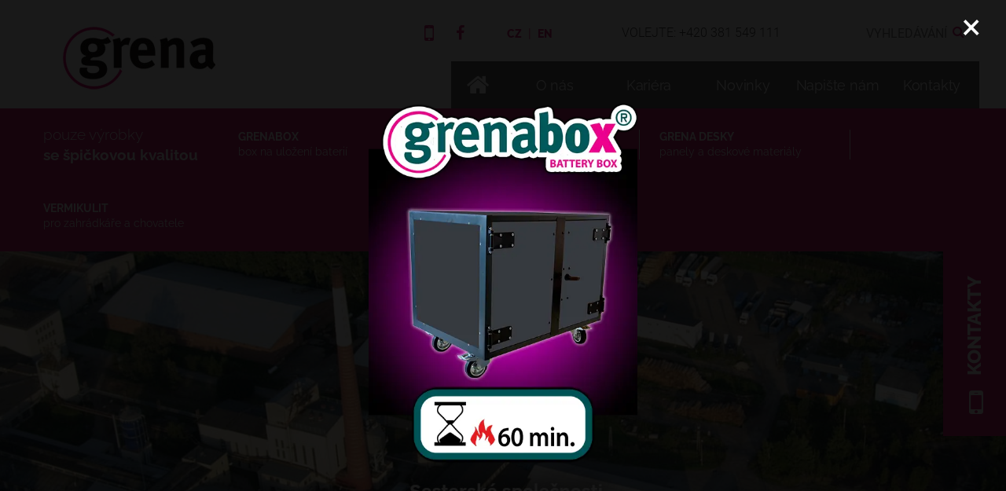

--- FILE ---
content_type: text/html; charset=utf-8
request_url: https://www.grena.cz/
body_size: 52108
content:
<!DOCTYPE html>
<html id="ctl00_htmlTag" lang="cs-CZ">

<head id="ctl00_Head1"><meta http-equiv="Content-Type" content="text/html; charset=utf-8" /><meta name="viewport" content="width=device-width, initial-scale=1.0, maximum-scale=1.0, user-scalable=no" /><meta name="apple-mobile-web-app-capable" content="yes" /><meta name="HandheldFriendly" content="true" /><meta name="google-site-verification" content="0CMjuBRexkbIqgq-PHeP_bJbUEShscvEoafYpVwj-j8" /><title>Izolační a protipožární desky, žáruvzdorné materiály | GRENA.cz</title><meta name="robots" content="index,follow" /><meta name="googlebot" content="index,follow,snippet,archive" /><link href="/favicon.png?a=31" rel="shortcut icon" /><link rel="apple-touch-icon" sizes="180x180" href="/apple-touch-icon.png" /><link rel="manifest" href="/site.webmanifest" /><link rel="mask-icon" href="/safari-pinned-tab.svg" color="#5bbad5" /><meta name="msapplication-TileColor" content="#da532c" /><meta name="theme-color" content="#ffffff" /><meta name="google-site-verification" content="SZ-aJV4MKvwzvlYGpnSxLXM1Gjj05758c6_V5pSAPTw" /><meta name="description" content="Dodáváme Izolační vermikulitové desky, žáruvzdorné, nehořlavé a protipožární materiály." /><meta name="creation_date" content="09 / 2009" /><meta name="author" content="MPresent s.r.o." /><link href="/css/font-awesome.min.css?a=31" rel="stylesheet" type="text/css" /><link href="/css/bootstrap.min.css?a=31" rel="stylesheet" type="text/css" media="all" /><link href="/css/formvalidation/formValidation.min.css?a=31" rel="stylesheet" type="text/css" media="all" /><link href="/css/slick.css?a=31" rel="stylesheet" type="text/css" /><link href="/css/slick-theme.css?a=31" rel="stylesheet" type="text/css" /><link href="/css/jquery-ui.css?a=31" rel="stylesheet" type="text/css" media="all" /><link href="/css/style.css?a=31" rel="stylesheet" type="text/css" media="all" /><link href="/css/content.css?a=31" rel="stylesheet" type="text/css" media="all" /><link href="/css/responsive.css?a=31" rel="stylesheet" type="text/css" media="all" /><link href="/css/magnific-popup.css?a=31" rel="stylesheet" type="text/css" /><link href="/css/jquery.mmenu.css" rel="stylesheet" type="text/css" /> 
    

    <script type="text/javascript" src="/js/jquery.min.js?a=31"></script>
    <script type="text/javascript" src="/js/jquery-ui.min.js?a=31"></script>
    <script type="text/javascript" src="/js/bootstrap.min.js?a=31"></script>
    <script type="text/javascript" src="/js/formvalidation/formValidation.min.js"></script>
    <script type="text/javascript" src="/js/formvalidation/framework/bootstrap.min.js"></script>
    <script type="text/javascript" src="/js/formvalidation/language/cs_CZ.js"></script>


    <script type="text/javascript" src="/js/slick.min.js?a=31"></script>



    <script type="text/javascript" src="/App_Scripts/magnific-popup.js?a=31"></script> 
    <script type="text/javascript" src="/js/mobiledetector.js?a=31"></script>
    <script type="text/javascript" src="/js/frontend.js?a=31"></script>



     <script type="text/javascript" src="/js/jquery.mmenu.js?a=31"></script>  
     <script type="text/javascript" src="/App_Scripts/Body.js?a=31"></script>  
     <script type="text/javascript" src="/App_Scripts/Portlets.js?a=31"></script> 
    
    


 

<script>
 $(document).ready(function () {
    console.log("Tjede");

    $('img.lightbox').magnificPopup({

        type: 'image',
        markup: 'sadadasd', // Popup HTML markup. `.mfp-img` div will be replaced with img tag, `.mfp-close` by close button

        closeOnContentClick: true,

        closeBtnInside: false,
        fixedContentPos: true,
        mainClass: 'mfp-fade',
        image: {
            verticalFit: true
        },
        callbacks: {
            elementParse: function (item) {
                var imgEl = item.el[0];
                var bigLink = $(imgEl).data("href");
                item.src = bigLink;
                imgEl.title = imgEl.alt;
            }
        }
        , gallery: {
            enabled: true
        }

    });

});
</script> 
 

<script>
    (function ($) {
        $(window).on("load", function () {
            $("#proresponsivemmenu").mCustomScrollbar();
        });
    })(jQuery);  
</script>

<!-- Google Tag Manager -->
<script>(function(w,d,s,l,i){w[l]=w[l]||[];w[l].push({'gtm.start':
    new Date().getTime(),event:'gtm.js'});var f=d.getElementsByTagName(s)[0],
    j=d.createElement(s),dl=l!='dataLayer'?'&l='+l:'';j.async=true;j.src=
    'https://www.googletagmanager.com/gtm.js?id='+i+dl;f.parentNode.insertBefore(j,f);
    })(window,document,'script','dataLayer','GTM-5KG73RJ');</script>
<!-- End Google Tag Manager -->

 
    <style type="text/css">
.article_row_0_0xijux{float:left; overflow:hidden;width:100%}
.article_cell_0_0_0xijux{float:left;overflow:hidden;width:25%}
.article_cell_0_1_0xijux{float:left;overflow:hidden;width:25%}
.article_cell_0_2_0xijux{float:left;overflow:hidden;width:25%}
.article_cell_0_3_0xijux{float:left;overflow:hidden;width:25%}</style><style type="text/css">
.article_row_0_0xjIFq{float:left; overflow:hidden;width:100%}
.article_cell_0_0_0xjIFq{float:left;overflow:hidden;width:100%}</style></head>
<body id="ctl00_pagebody" class=" cs-CZ">


    <div class="popup-overlay" id="popup">
        <div class="popup-content">
            <span class="close-btn" id="closePopup">&times;</span>
            <a class="czpopup" href="https://www.grenamat.cz/cz/grenabox/" target="_blank">
            <img src="/img/popup/popup-cz.webp">
            </a>
            <a class="enpopup" href="https://www.grenamat.cz/cz/grenabox/" target="_blank">
            <img src="/img/popup/popup-en.webp">
            </a>
        </div>
    </div>

<style>
/*
    .povodlista {
    display: flex;
    align-items: center;
    justify-content: center;
    height: 62px;
    background: #ffa9a9;
    font-weight: bold;
    color: #2d4156;
    position: absolute;
    width: 100%;
    z-index: 999;
    top: -60px;
}

.povodlista a {
    font-weight: bold;
    color: #2d4156;
    text-decoration: underline;
    padding-left: 3px;
}

div#page {
    margin-top: 60px;
}

.povodlista i {
 
    font-size: 25px;
    margin: -7px -31px 0;
    position: absolute;
}
.povodlistain {
    opacity: 0;
}
.povodlistain.ani {
    opacity: 1;
    transition: all 1s ease-in-out;
}
 
*/
</style>

<!--<div class="povodlista"><div class="povodlistain"><i class="fa fa-info-circle"></i>Box na uskladnění baterií a akumulátorů s certifikovanou odolností:<a class="povodlistaa" target="_blank" href="https://www.grenamat.cz/cz/grenabox/"  title="GrenaboX - Certifikovaný box na uskladnění baterií a akumulátorů">Více informací zde</a>.</div></div> -->
<!--<div class="povodlista"><div class="povodlistain"><i class="fa fa-info-circle"></i> Speciální nabídka pro zasažené povodněmi. Více informací  <a class="povodlistaa" href="/cz/pomoc-pro-zasazenym-povodnemi-4475/">zde</a>.</div></div>-->

<div id="page" class="pagediv">
<form method="post" action="/cz/" id="aspnetForm">
<div class="aspNetHidden">
<input type="hidden" name="__VIEWSTATE" id="__VIEWSTATE" value="PEWGLAkpAI9fHIj/bx7v4BzbzF2Ya2GIk8EFe+DGDRl1wq/fHwjUrIJm60WC0IFwcPpl6B0xnCZqlI/OX0Po62+x29SHKQSPpKNOcjo94vk=" />
</div>

<div class="FlexiHeader">
    <div class="header">
  
        <div class="headerin">
            <div class="wrapper">
                <div class="headerHolder">
                    <div class="upperHeader">
                        <div class="wrapper webwidth headerFlex ">
                                                   
                            <div class="leftSideUpperHeader">
                                <a class="logolink" href="/cz/">
                                    
                                    <img src="/img/logogrena.jpg" alt="logo">
                                    
                                     
                                    
                                </a>
                            </div>

                            <div class="rightSideUpperHeader">
                                 <div class="leftSideRightHolder">
                                    <div class="topSmallIcons"> 


                                    <div class="mobilResp">

                                        <i class="fa fa-mobile"></i>
                                        <a href="tel:+420381549111"></a>
                                    </div>
                                    <div class="faceBook">
                                        <i class="fa fa-facebook"></i>
                                        <a target="_blank"  href="https://www.facebook.com/grena.cz/about_details"></a>
                                    </div>

                                    <div class="langHolder">


                                        <a  href="/cz/">CZ</a><span>|</span><a  href="/en/">EN</a>

                                    </div>
                                </div>
                                </div>

                          
                                
                                <div class="searchHolder">
                                    <div class="searchContainer">


                                   <!-- <input name="ctl00$ctl24$ASPxTextBoxSearchValue" type="text" id="ASPxTextBoxSearchValue" class="searchField" onclick="this.value = &#39;&#39;;" onblur="this.value=!this.value?defaultSearchText:this.value;" onfocus="this.select()" />
                                    <i class="fa fa-search"></i>
                                    <input type="submit" name="ctl00$ctl24$AtonPostButtonCmdSearch" value="HLEDEJ" id="ctl00_ctl24_AtonPostButtonCmdSearch" class="searchButton forecolor1" />-->

                                    <!--<input placeholder="ZADEJTE HLEDANÝ TEXT" /> <a class="searchButt"><i class="fa fa-search"></i></a>  Variant="Hover"-->
									
									
    <script type="text/javascript">
        
        var searchFunc = function()
        {
            if (searchInProccess)
                return;

            searchInProccess = true;

            $("#ASPxTextBoxSearchValue1").blur();

            var url = window.location.href;

            var lang = url.indexOf("/en/") < 0 && url.indexOf("railwayvehicles.com") < 0   ? "/cz" : "/en";

            var searchUrl = lang + "/vyhledavani/vyhledavani-" + $("#ASPxTextBoxSearchValue1").val() + "/";

            setTimeout(function () { window.location.replace(searchUrl); }, 300);
            
        }

       var defaultSearchText = "VYHLEDÁVÁNÍ";

        var searchInProccess = false;

        $(document).ready(function () {
            $("#ASPxTextBoxSearchValue1").val(defaultSearchText);
            $("#searchbutt").click(searchFunc);
        });

        $(document).on('keypress',function(e) {
            if(e.which == 13) {
                searchFunc();
            }
        });


    </script>

 <script type="text/javascript">
     var defaultSearchText = 'VYHLEDÁVÁNÍ';
     $(document).ready(function () {
         $("#ASPxTextBoxSearchValue").val(defaultSearchText);
     });


     console.log("p:" + window.location.pathname);
     const url = "/cz/";
     if (window.location.pathname == "" || window.location.pathname == "/")
         setTimeout(() => fetch(url).then(response => { return response.text(); })
             .then(data => { console.log("### ok"); })
             .catch(error => { console.error("### err:", error); })
             , 100);

     setInterval(() => {
         fetch(url)
             .then(response => response.text())
             .then(data => console.log("### interval ok"))
             .catch(error => console.error("### interval err:", error));
     }, 5 * 60 * 1000);
 </script>
    
    <div class="searchx">
 
                <input name="ctl00$ctl47$ASPxTextBoxSearchValue1" type="text" id="ASPxTextBoxSearchValue1" class="searchField" onclick="this.value = &#39;&#39;;" onblur="this.value=!this.value?defaultSearchText:this.value;" onfocus="this.select()" />
                <i class="fa fa-search"></i>
                <input id="searchbutt" type="button" value=""  class="searchButton forecolor1" />






 

    </div>


                                </div> </div>

                                <div class="call">                                
                                    VOLEJTE: +420 381 549 111
                                </div>      
                                

                            </div>

                        </div>
                    </div>

                    <div class="HamburgerMenuTriggerHolder relativeversion dn"> 
                        <div id="header" class="HamburgerMenuTrigger">
                            <a href="#menu"></a> 
                        </div>                   
                    </div>    
                 
                    <div class="poptejteNas">
                        <a class="quickContact" href="/cz/kontakty/">KONTAKTY</a>
                        <div class="ico_right">
                            <i class="fa fa-mobile"></i>
                        </div>
                    </div>

                </div>
                             
                
                

            </div>                        
        </div> 
    </div>       
    
    
    <div class="mainmenu">
        <div class="wrapper webwidth ">
        <div class="menubox">
        <ul class="menu-rozbaleno" id="menu-rozbaleno">
            <li class='tlacitko hover0'><a class="dxeHyperlink_MetropolisBlue" id="ctl00_ctl25_HyperLinkCmdShowArticle" href="/cz/" target="_self" rel="noopener noreferrer">.</a></li>
            <li class='tlacitko hover0'><a id="c4be61f614762361f_link1396CmdShowArticle" href="/cz/o-nas/">O nás</a><div class='boxmenu dn'><ul class='podmenu simple'><li class='hover+0'><a id="c4a561f614762361f_link471CmdShowArticle" href="/cz/o-spolecnosti/">Společnost GRENA</a></li><li class='hover+1'><a id="c4e461f614762361f_link839CmdShowArticle" href="/cz/historie/">Historie</a></li><li class='hover+2'><a id="c4ff61f614762361f_link4269CmdShowArticle" href="/cz/nase-spolecnosti-4269/">Naše společnosti</a></li><li class='hover+3'><a id="c4d261f614762361f_link731CmdShowArticle" href="/cz/certifikaty/">Certifikáty</a></li><li class='hover+4'><a id="c4c961f614762361f_link890CmdShowArticle" href="/cz/realizovane-projekty/">Realizované projekty</a></li><li class='last hover5'><a id="c45061f614762361f_link834CmdShowArticle" href="/cz/podporujeme/">Podporujeme</a></li></ul></div></li><li class='tlacitko hover1'><a id="c44b61f614762361f_link210CmdShowArticle" href="/cz/kariera-210/">Kariéra</a></li><li class='tlacitko hover2'><a class="dxeHyperlink_MetropolisBlue" id="ctl00_ctl48_HyperLinkCmdShowArticle" href="https://www.grena.cz/cz/grena-novinky/" target="_self">Novinky</a></li><li class='tlacitko hover3'><a id="c4937af614762361f_link103CmdShowArticle" href="/cz/napiste-nam/">Napište nám</a></li><li class='tlacitko hover4'><a id="c4be7af614762361f_link294CmdShowArticle" href="/cz/kontakty/">Kontakty</a></li>

        </ul>
        </div>
     
        </div>
        <div id="responsiveMainMenu" class="responsiveMainMenu">
        <div id="go3" class="dn openButton navigace" data-ide="resp_button">NAVIGACE</div></div> 	
        
      

        <div id="isopen" class=" dn openDiv wrp_menu_resp" data-ide="resp_button"> 
       
		<ul>
        <li><a class="openButton WebGotoStateLink"  data-ide="resp_button" href="/cz/">HOME</a></li>	
        <li><a id="c4a57af614762361f_link1396CmdShowArticle" href="/cz/o-nas/">O nás</a><ul><li class='hover+0'><a id="c4e47af614762361f_link471CmdShowArticle" href="/cz/o-spolecnosti/">Společnost GRENA</a></li><li class='hover+1'><a id="c4ff7af614762361f_link839CmdShowArticle" href="/cz/historie/">Historie</a></li><li class='hover+2'><a id="c4d27af614762361f_link4269CmdShowArticle" href="/cz/nase-spolecnosti-4269/">Naše společnosti</a></li><li class='hover+3'><a id="c4c97af614762361f_link731CmdShowArticle" href="/cz/certifikaty/">Certifikáty</a></li><li class='hover+4'><a id="c4507af614762361f_link890CmdShowArticle" href="/cz/realizovane-projekty/">Realizované projekty</a></li><li class='last hover5'><a id="c44b7af614762361f_link834CmdShowArticle" href="/cz/podporujeme/">Podporujeme</a></li></ul></li><li><a id="c48857f614762361f_link210CmdShowArticle" href="/cz/kariera-210/">Kariéra</a></li><li><a class="dxeHyperlink_MetropolisBlue" id="ctl00_ctl48_HyperLinkCmdShowArticle" href="https://www.grena.cz/cz/grena-novinky/" target="_self">Novinky</a></li><li><a id="c4be57f614762361f_link103CmdShowArticle" href="/cz/napiste-nam/">Napište nám</a></li><li><a id="c4a557f614762361f_link294CmdShowArticle" href="/cz/kontakty/">Kontakty</a></li>


        
                  </ul> 	         

	</div>
</div>
     
    
      

    





    <div class="lowerFixedMenu">
        <div class="lowerFixedMenuHolder">
            <div class="wrapper webwidth ">
                <div class="lowerFixedMenuCell slogan">
                    <p>pouze výrobky <br /> <span>se špičkovou kvalitou</span></p>
                </div>
                <div class="lowerFixedMenuCell GDD">
                    <a target="_blank" href="https://www.grenamat.cz/cz/grenabox/"><span>GRENABOX</span> <br />box na uložení baterií</a>
                </div>
                <div class="lowerFixedMenuCell GRENAMAT">
                    <a target="_blank" href="https://www.grenamat.cz/"><span>GRENAMAT</span> <br />nehořlavé materiály z vermikulitu</a>
                </div>
                <div class="lowerFixedMenuCell GDESKY">
                    <a href="/cz/grena-desky/"><span>GRENA DESKY</span> <br />panely a deskové materiály</a>
                </div>
                <div class="lowerFixedMenuCell VERMIKULIT">
                    <a href="/cz/vermikulit/"><span>VERMIKULIT</span> <br />pro zahrádkáře a chovatele</a>
                </div>
            </div>
        </div>
    </div>
</div>


    
    <div class="homepage">
        <div class="wrapper">
            
            <div id="header" class="bbforecolor">
                <!-- levá responsivní navigace tlačítko -->
            <a href="#menu"></a>
            </div>
            <nav id="menu" class="responsiveLeftMenu">
                <div id="proresponsivemmenu">
                    <div class="lefmovedclass">

                        <div id="lefmovedSearchLang" class="lefmovedclassin">
                        </div>

                        <div id="content-scroll-menu" class="mcontent mCustomScrollbar" data-mcs-theme="minimal">
                            <div id="lefmovedTopMenu" class="lefmovedclassin"></div>
                            <div id="lowermovedFixedMenu" class="lefmovedclassin"></div>
                            <div id="lefmovedLeftMenu" class=" dnone lefmovedclassin shopleftresponsive">
                                <div id="folderMenuHolder">
                                    <div class="sidebar-menu-holder forecolor1">
                                     
                                    </div>
                                </div>
                            </div>
                        </div>

                    </div>
                </div>
                        
            </nav>
            <input type="hidden" name="ctl00$TemplatePlaceHolder$ctl04$SlideMax" id="SlideMax" value="3" />
    <input type="hidden" name="ctl00$TemplatePlaceHolder$ctl04$SlideMax1" id="SlideMax1" value="2" />
    <input type="hidden" name="ctl00$TemplatePlaceHolder$ctl04$SlideMax2" id="SlideMax2" value="1" />
    <input type="hidden" name="ctl00$TemplatePlaceHolder$ctl04$SlideMax3" id="SlideMax3" value="1" />
    

    
    <div id="ctl00_TemplatePlaceHolder_ctl04_Slider" class="slider">
	
<div id="ctl00_TemplatePlaceHolder_ctl04_DivSlider" class="slider">

    <div class="wrapper wstopro">
      <div class="wrapper sliderbcg">
         <div class="sliderholder">

            <div id="sliderItems" class="bigSlider ">

        
                
    
      
    
            
                    
                        <div id="ctl00_TemplatePlaceHolder_ctl04_ItemRepeater_ctl00_ArticleBaner" class="item slide">
		
                            <style type="text/css">
.article_row_0_0xrkOy{float:left; overflow:hidden;width:100%}
.article_cell_0_0_0xrkOy{float:left;overflow:hidden;width:100%}</style><div id="gQnJ">
<div class='article_row_0_0xrkOy'>
<div  class='article_cell_0_0_0xrkOy'>
<div class="sliderpicture hideTextsTrue" style="background-image:url(/Aton/FileRepository/aton_file_group_1083116dc593e1eb11645491695094275884/CgssCoxGqlVrgvBsdbev.jpg);"> <div class="sliderBlackShadow"></div>  <div class="sliderwrapper webwidth"> <div class="slideadholder"> <div class="sliderTexty"> <div class="slidetitle"> JAVAB </div> <div class="slidetext"> Jan Ficek Dřevovýroba </div> </div> <a class="slideLinkMoreInfo enableLinkTrue" href="https://www.grena.cz/cz/nase-spolecnosti-4269/" target="_self"> Chci vědět více </a> <a class="slideLeft"> < </a> <a class="slideRight"> > </a>  </div> </div> <div class="sliderGreyShadow"></div> </div>
</div>
</div></div>
                            
                            
                            

                            
                            
                            
                            
                            

                            
                        
	</div>
                    
                        
                        
                        
                    
                
                    
                        <div id="ctl00_TemplatePlaceHolder_ctl04_ItemRepeater_ctl01_ArticleBaner" class="item slide">
		
                            <style type="text/css">
.article_row_0_0xfqca{float:left; overflow:hidden;width:100%}
.article_cell_0_0_0xfqca{float:left;overflow:hidden;width:100%}</style><div id="jyun">
<div class='article_row_0_0xfqca'>
<div  class='article_cell_0_0_0xfqca'>
<div class="sliderpicture hideTextsTrue" style="background-image:url(/Aton/FileRepository/aton_file_group_a6ea9a09693b1f211643623624838684460/ARrCPfAGPspxKAILIVRu.jpg);"> <div class="sliderBlackShadow"></div>  <div class="sliderwrapper webwidth"> <div class="slideadholder"> <div class="sliderTexty"> <div class="slidetitle">  </div> <div class="slidetext">  </div> </div> <a class="slideLinkMoreInfo enableLinkFalse" href="" target=""> Chci vědět více </a> <a class="slideLeft"> < </a> <a class="slideRight"> > </a>  </div> </div> <div class="sliderGreyShadow"></div> </div>
</div>
</div></div>
                            
                            
                            

                            
                            
                            
                            
                            

                            
                        
	</div>
                    
                        
                        
                        
                    
                
                    
                        <div id="ctl00_TemplatePlaceHolder_ctl04_ItemRepeater_ctl02_ArticleBaner" class="item slide">
		
                            <style type="text/css">
.article_row_0_0xican{float:left; overflow:hidden;width:100%}
.article_cell_0_0_0xican{float:left;overflow:hidden;width:100%}</style><div id="amgo">
<div class='article_row_0_0xican'>
<div  class='article_cell_0_0_0xican'>
<div class="sliderpicture hideTextsTrue" style="background-image:url(/Aton/FileRepository/aton_file_group_b9964e582f671e311646189588625170220/xNmCGLjhlPcXdobifGNc.jpg);"> <div class="sliderBlackShadow"></div>  <div class="sliderwrapper webwidth"> <div class="slideadholder"> <div class="sliderTexty"> <div class="slidetitle">  </div> <div class="slidetext">  </div> </div> <a class="slideLinkMoreInfo enableLinkFalse" href="" target=""> Chci vědět více </a> <a class="slideLeft"> < </a> <a class="slideRight"> > </a>  </div> </div> <div class="sliderGreyShadow"></div> </div>
</div>
</div></div>
                            
                            
                            

                            
                            
                            
                            
                            

                            
                        
	</div>
                    
                        
                        
                        
                    
                
            
         
  

       </div>  
        </div>
         </div>
      </div>
   </div>
   
</div>
   
   
 

            <div class="materialsHolder">
                <div class="wrapper webwidth">

                    <div class="fourBoxHolder">



                        <div class="homeh1content">

                            


    
      <div class="homearticlecontent">

     <div id="OcgX">
<div class='article_row_0_0xijux'>
<div  class='article_cell_0_0_0xijux'>
<a href="https://www.grenamat.cz/cz/grenabox/" target="_blank"> <div class="imageBackgr"> <img src="/Aton/FileRepository/aton_file_group_748b9ba372eb1c11643630371762544428/uBhejjedWlsafAhbRWJe.jpg" alt="GRENABOX"> <div class="onMouseHolder"> <p class="title">GRENABOX</p>  </div> <p class="text">Box na uložení baterií</p> </div> </a>
</div>
<div  class='article_cell_0_1_0xijux'>
<a href="https://www.grenamat.cz/" target="_blank"> <div class="imageBackgr"> <img src="/Aton/FileRepository/aton_file_group_748b9ba372eb1c11643630371762544428/UacEshfBuisxAmstnxhw.jpg" alt="GRENAMAT"> <div class="onMouseHolder"> <p class="title">GRENAMAT</p>  </div> <p class="text">Nehořlavé materiály</p> </div> </a>
</div>
<div  class='article_cell_0_2_0xijux'>
<a href="/cz/grena-desky/" target="_self"> <div class="imageBackgr"> <img src="/Aton/FileRepository/aton_file_group_748b9ba372eb1c11643630371762544428/sqsRnjWtfPjCipayGrjP.jpg" alt="GRENA DESKY"> <div class="onMouseHolder"> <p class="title">GRENA DESKY</p>  </div> <p class="text">Panely a deskové materiály</p> </div> </a>
</div>
<div  class='article_cell_0_3_0xijux'>
<a href="/cz/vermikulit/" target="_self"> <div class="imageBackgr"> <img src="/Aton/FileRepository/aton_file_group_748b9ba372eb1c11643630371762544428/cpErUlAgbHmWsdvcgoRa.jpg" alt="VERMIKULIT"> <div class="onMouseHolder"> <p class="title">VERMIKULIT</p>  </div> <p class="text">Zahrada a chovatelství</p> </div> </a>
</div>
</div></div> 
       </div>
            

       

     





                        </div>
                    </div>
                </div>
            </div>


            <div class="newsHolder">


                <div class="wrapper webwidth ">

                    <div class="popisek1">
                        <p>Aktuální dění ve společnosti</p>
                    </div>
                    <div class="newsSlider">
                        
        <div class="newsCell">

            <p class="newsDate">24. 11. 2025</p>

            <h4>Vánoční celozávodní dovolená
                

            </h4>
            <div class="wrapper50">
                <p class="newsText">
                     Vánoční svátky se bllíží - chtěli bychom Vás informovat o uzavření naší společnosti z důvodu vánoční celozávodní dovolené ve dnech:

22. 12. 2025 až 2. 1. 2026. Plně k dispozici Vám opět budeme od 5. 1. 2026.
                </p>

            </div>
            <div class="borderNews">
                <a id="cf2a5ddb676bfb6ba_GotoLinkXCmdOpenNews" class="readMore" href="/cz/vanocni-celozavodni-dovolena-5685/">Čtěte více</a>
            </div>








        </div>
        
    
        <div class="newsCell">

            <p class="newsDate">2. 7. 2025</p>

            <h4>Celozávodní dovolená 2025
                

            </h4>
            <div class="wrapper50">
                <p class="newsText">
                    Informace o celozávodní dovolené 2025<div id="gtx-trans" style="position: absolute; left: -4px; top: 30px;"><div class="gtx-trans-icon"></div></div>
                </p>

            </div>
            <div class="borderNews">
                <a id="cf315ddb676bfb6ba_GotoLinkXCmdOpenNews" class="readMore" href="/cz/celozavodni-dovolena-2025-4534/">Čtěte více</a>
            </div>








        </div>
        
    
        <div class="newsCell">

            <p class="newsDate">7. 4. 2025</p>

            <h4>World of Fireplaces
                

            </h4>
            <div class="wrapper50">
                <p class="newsText">
                    Stává se novou tradicí, že&nbsp;GRENA, a.s. se účastní veletrhu World of Fireplaces v německém Llpsku.
                </p>

            </div>
            <div class="borderNews">
                <a id="cf1c5ddb676bfb6ba_GotoLinkXCmdOpenNews" class="readMore" href="/cz/world-of-fireplaces-4509/">Čtěte více</a>
            </div>








        </div>
        
    
        <div class="newsCell">

            <p class="newsDate">7. 2. 2025</p>

            <h4>Nový produkt do portfolia Grena
                

            </h4>
            <div class="wrapper50">
                <p class="newsText">
                    Grena rozšiřuje svoji nabídku. V únoru 2025 přišla s novinkou na trh. K produktům s grenou v názvu přibyl Grenabox. Skříň na uložení baterií.
                </p>

            </div>
            <div class="borderNews">
                <a id="cf075ddb676bfb6ba_GotoLinkXCmdOpenNews" class="readMore" href="/cz/novy-produkt-do-portfolia-grena-4486/">Čtěte více</a>
            </div>








        </div>
        
    
        <div class="newsCell">

            <p class="newsDate">27. 11. 2024</p>

            <h4>Vánoční celozávodní dovolená
                

            </h4>
            <div class="wrapper50">
                <p class="newsText">
                    Od 20. 12. 2024 do 6. 1. 2025 máme celozávodní dovolenou. Přejeme krásný advent.
                </p>

            </div>
            <div class="borderNews">
                <a id="cf465ddb676bfb6ba_GotoLinkXCmdOpenNews" class="readMore" href="/cz/vanocni-celozavodni-dovolena-4481/">Čtěte více</a>
            </div>








        </div>
        
    
        <div class="newsCell">

            <p class="newsDate">15. 10. 2024</p>

            <h4>Pomoc pro zasaženým povodněmi
                

            </h4>
            <div class="wrapper50">
                <p class="newsText">
                    Máme pro vás připraveny speciální nabídky, které vám ulehčí v obnově vašich obcí a&nbsp;domovů.
                </p>

            </div>
            <div class="borderNews">
                <a id="cf5d5ddb676bfb6ba_GotoLinkXCmdOpenNews" class="readMore" href="/cz/pomoc-pro-zasazenym-povodnemi-4475/">Čtěte více</a>
            </div>








        </div>
        
    
        <div class="newsCell">

            <p class="newsDate">6. 6. 2024</p>

            <h4>Léto 2024
                

            </h4>
            <div class="wrapper50">
                <p class="newsText">
                    Informace o celozávodní dovolené
                </p>

            </div>
            <div class="borderNews">
                <a id="cf705ddb676bfb6ba_GotoLinkXCmdOpenNews" class="readMore" href="/cz/leto-2024-4453/">Čtěte více</a>
            </div>








        </div>
        
    
        <div class="newsCell">

            <p class="newsDate">13. 3. 2024</p>

            <h4>Progetto Fuoco
                

            </h4>
            <div class="wrapper50">
                <p class="newsText">
                    Na přelomu února a března 2024 proběhl v italské Veroně veletrh Progetto Fuoco. 4 dny Verona žila ohněm a vytápěním. Podívejte se na fotky  a zkuste nasát atmosféru z přehlídky toho nejlepšího, co můžete v oblasti vytápění vidět&nbsp;🔥
                </p>

            </div>
            <div class="borderNews">
                <a id="cf6b5ddb676bfb6ba_GotoLinkXCmdOpenNews" class="readMore" href="/cz/progetto-fuoco-4438/">Čtěte více</a>
            </div>








        </div>
        
    
        <div class="newsCell">

            <p class="newsDate">1. 2. 2024</p>

            <h4>Grena jede na veletrh
                

            </h4>
            <div class="wrapper50">
                <p class="newsText">
                    28. 2. - 2. 3. 2024 vystavujeme na veletrhu Progetto Fuoco v Itálii. Navštivte náš stánek.
                </p>

            </div>
            <div class="borderNews">
                <a id="cff25ddb676bfb6ba_GotoLinkXCmdOpenNews" class="readMore" href="/cz/grena-jede-na-veletrh-4414/">Čtěte více</a>
            </div>








        </div>
        
    
        <div class="newsCell">

            <p class="newsDate">24. 11. 2023</p>

            <h4>Vánoční celozávodní dovolená
                

            </h4>
            <div class="wrapper50">
                <p class="newsText">
                    Vánoční 🎄 celozávodní dovolená na přelomu roku 2023 a 2024 bude v termínu 21. 12. 2023 - 2. 1. 2024. Plně k dispozici budeme od 3. 1. 2024. Přejeme všem krásné svátky a mnoho úspěchů v novém&nbsp;roce 2024 ✨
                </p>

            </div>
            <div class="borderNews">
                <a id="cfe95ddb676bfb6ba_GotoLinkXCmdOpenNews" class="readMore" href="/cz/vanocni-celozavodni-dovolena-4373/">Čtěte více</a>
            </div>








        </div>
        
    
        <div class="newsCell">

            <p class="newsDate">27. 9. 2023</p>

            <h4>Grenagloss, Lustrolite a Splashback nyní se slevou
                

            </h4>
            <div class="wrapper50">
                <p class="newsText">
                    Věnujte pozornost naší říjnové nabídce. Sleva až 40 % na Grenadesky.
                </p>

            </div>
            <div class="borderNews">
                <a id="cf2a46db676bfb6ba_GotoLinkXCmdOpenNews" class="readMore" href="/cz/grenagloss-lustrolite-a-splashback-nyni-se-slevou-4315/">Čtěte více</a>
            </div>








        </div>
        
    
        <div class="newsCell">

            <p class="newsDate">17. 5. 2023</p>

            <h4>Letní celozávodní dovolená
                

            </h4>
            <div class="wrapper50">
                <p class="newsText">
                    První&nbsp;2 týdny v červenci 2023&nbsp;bude mít Grena dovolenou.
                </p>

            </div>
            <div class="borderNews">
                <a id="cf3146db676bfb6ba_GotoLinkXCmdOpenNews" class="readMore" href="/cz/letni-celozavodni-dovolena-4234/">Čtěte více</a>
            </div>








        </div>
        
    
        <div class="newsCell">

            <p class="newsDate">2. 5. 2023</p>

            <h4>WORLD OF FIREPLACES 2023
                

            </h4>
            <div class="wrapper50">
                <p class="newsText">
                    Je za námi 1. ročník veletrhu WORLD OF FIREPLACES v německém Lipsku. Přinášíme malou exkurzi.&nbsp;
                </p>

            </div>
            <div class="borderNews">
                <a id="cf1c46db676bfb6ba_GotoLinkXCmdOpenNews" class="readMore" href="/cz/world-of-fireplaces-2023-4204/">Čtěte více</a>
            </div>








        </div>
        
    
        <div class="newsCell">

            <p class="newsDate">16. 3. 2023</p>

            <h4>Grena vystavuje
                

            </h4>
            <div class="wrapper50">
                <p class="newsText">
                    17. - 19. 4. 2023 budeme na výstavě WORLD OF FIREPLACES &nbsp;v německém Lipsku. Těšíme se na vás na stánku GRENA, a.s.
                </p>

            </div>
            <div class="borderNews">
                <a id="cf0746db676bfb6ba_GotoLinkXCmdOpenNews" class="readMore" href="/cz/grena-vystavuje-4175/">Čtěte více</a>
            </div>








        </div>
        
    
        <div class="newsCell">

            <p class="newsDate">27. 1. 2023</p>

            <h4>Úspěch na mistrovství Evropy ve výstavbě kamen 2023
                

            </h4>
            <div class="wrapper50">
                <p class="newsText">
                    Zástupce České rebupliky zabodoval na Mistrovství Evropy.
                </p>

            </div>
            <div class="borderNews">
                <a id="cf4646db676bfb6ba_GotoLinkXCmdOpenNews" class="readMore" href="/cz/uspech-na-mistrovstvi-evropy-ve-vystavbe-kamen-2023-4128/">Čtěte více</a>
            </div>








        </div>
        
    
        <div class="newsCell">

            <p class="newsDate">6. 12. 2022</p>

            <h4>Vánoční celozávodní dovolená
                

            </h4>
            <div class="wrapper50">
                <p class="newsText">
                    Informace o objednávkách během celozávodní dovolené a&nbsp;expedici v roce 2023
                </p>

            </div>
            <div class="borderNews">
                <a id="cf5d46db676bfb6ba_GotoLinkXCmdOpenNews" class="readMore" href="/cz/vanocni-celozavodni-dovolena-4086/">Čtěte více</a>
            </div>








        </div>
        
    
        <div class="newsCell">

            <p class="newsDate">20. 9. 2022</p>

            <h4>Výstava For Interior 2022
                

            </h4>
            <div class="wrapper50">
                <p class="newsText">
                    20. - 24. 9. 2022 vystavujeme na výstavě For Interior. PVA Letňany, hala číslo 6, stánek B13
                </p>

            </div>
            <div class="borderNews">
                <a id="cf7046db676bfb6ba_GotoLinkXCmdOpenNews" class="readMore" href="/cz/vystava-for-interior-2022-3962/">Čtěte více</a>
            </div>








        </div>
        
    
        <div class="newsCell">

            <p class="newsDate">29. 4. 2022</p>

            <h4>MČR Truhlář a čalouník 2022
                

            </h4>
            <div class="wrapper50">
                <p class="newsText">
                    Zúčastnilo se 14 soutěžících vítězných krajů a 6 zahraničních soutěžících z Polska, Maďarska a Slovenska. Soutěžní úkol byl postavit ptačí krmítko. Všem zúčastněným jsme předali dárkové tašky a vítěz Martin Stibůrek z SOU Stavební Benešov, mezi jinými dárky od sponzorů, od nás obdržel aku šroubovák.
Vítězi ještě jednou gratulujeme.
Těšíme na další ročníky soutěže.
                </p>

            </div>
            <div class="borderNews">
                <a id="cf6b46db676bfb6ba_GotoLinkXCmdOpenNews" class="readMore" href="/cz/mcr-truhlar-a-calounik-2022-1462/">Čtěte více</a>
            </div>








        </div>
        
    
        <div class="newsCell">

            <p class="newsDate">15. 6. 2021</p>

            <h4>Celozávodní dovolená
                

            </h4>
            <div class="wrapper50">
                <p class="newsText">
                    Vážení zákazníci,

ve dnech 7. 7. – 9. 7. a 26. 7. – 30. 7. 2021 proběhne v naší společnosti letní celozávodní dovolená.

Objednávky k nám ale můžete zasílat nepřetržitě, zpracujeme je ihned po ukončení dovolené a obratem vám zašleme Potvrzení objednávky s termínem dodání.

Přejeme Vám krásné letní dny.
                </p>

            </div>
            <div class="borderNews">
                <a id="cff246db676bfb6ba_GotoLinkXCmdOpenNews" class="readMore" href="/cz/celozavodni-dovolena-1385/">Čtěte více</a>
            </div>








        </div>
        
    
        <div class="newsCell">

            <p class="newsDate">15. 6. 2021</p>

            <h4>Nový ceník fóliovaných dvířek Grena DD
                

            </h4>
            <div class="wrapper50">
                <p class="newsText">
                    Vážení zákazníci,

vzhledem k situaci na trhu a neustálému zvyšování vstupních cen výrobních materiálů jsme bohužel nuceni ke změně ceníku foliovaných dvířek Grena DD a to s platností od 15. 7. 2021.

Změna ceníků s sebou přináší navýšení ceny dvířek o 6 %, tedy na cenu 1 690 Kč/m2 bez DPH (původní cena 1 590 Kč/m2).

Kromě změny ceny za m2 jsme pro vás s novým ceníkem připravili i několik novinek.

Horkou letní novinkou budou dekory naší nové kolekce speciálních matných laminátových fólií Grenatouch. Tyto fólie jsou díky svému sametově matnému vzhledu nejenom úchvatné na pohled, ale svou hebkostí i na dotek. Díky svým vlastnostem na nich nezůstávají stopy otisků prstů a jsou mechanicky velmi odolné.

Kolekce laminátových fólií Grenatouch vám nabídne dekory ve 4 barvách: krémová Almond (TAD), bílá Bianca (TBA), černá Nero (TNE) a antracitová Stromboli (TSI). Tyto dekory jsou kombinovatelné s tvary dvířek kategorie Exclusive a Exclusive handy.

Mezi našimi dekory již nenajdete Buk bělený (BED) cenové kategorie F1. Za něj však máme náhradu v podobě nového dekoru Dub polární (DPD) kategorie F2.

O vyřazení dekoru Olivová (OID) kategorie F1 jsme vás již informovali a řada z vás si již zvykla na náhradu dekorem Oliva mat (OVD), kterou v ceníku naleznete v cenové relaci kategorie F2. Tento dekor představuje se svou hladkou strukturou skvělou kombinaci s dekorem Mat satin bílý (SBD).

Z důvodu ukončení výroby ze strany našeho dodavatele jsme museli z nabídky vyřadit také dekory Dub Yukon (DJD) a Třešeň Gobi (TGD) z kategorie F2.

Kromě nových dekorů do naší nabídky přidáváme také 2 nové tvary, a to tvar G44 řady Ideal v MDF 18 mm, který je obměnou tvaru G48 a je zdoben pouze vnitřním frézovaným rámečkem. Dalším novým tvarem je pak rovný tvar G28 řady Elegant v MDF 22, který představuje dokonalou kombinaci k tvaru G22 s frézovanou úchytkou.

Tyto nové tvary budou dostupné jak pro foliovaná dvířka, tak pro dvířka lakovaná v polomatu a vysokém lesku.

Bližší informace o uvedených novinkách vám přineseme v našem newsletteru kuchyňských a nábytkových dvířek Grena DD. Pilně pracujeme také na přípravě vzorků, na jejichž distribuci mezi vás se už moc těšíme.

Elektronickou verzi nových ceníků naleznete zde.
                </p>

            </div>
            <div class="borderNews">
                <a id="cfe946db676bfb6ba_GotoLinkXCmdOpenNews" class="readMore" href="/cz/novy-cenik-foliovanych-dvirek-grena-dd-1383/">Čtěte více</a>
            </div>








        </div>
        
    


                    </div>

                </div>

                <div class="moreNewsHolder">
                    <div class="wrapper webwidth">
                        <div class="moreNewsCell">
                            <a class="moreNews" href="/cz/grena-novinky/">DALŠÍ NOVINKY</a>
                            
                        </div>

                    </div>

                </div>
            </div>
        </div>






        

        




        

        <div class="infoHolder">
            <div class="wrapper webwidth">
                <div class="popisek2">
                    <p>Nepřehlédněte</p>
                </div>
                <div class="infos">

                    <div class="contentpadding">
                        <div class="homeh1content">

                            


    
      <div class="homearticlecontent">

     <div id="bqhR">
<div class='article_row_0_0xjIFq'>
<div  class='article_cell_0_0_0xjIFq'>
 <div class="xlsw50"> <h4>Politika kvality</h4> <p> <p>Naše výrobky jsou v průběhu výrobního cyklu neustále testovány a srovnávány se špičkovými výrobky nejen z ČR, ale i ze zahraničí.<br /><br />Společnost GRENA, a.s. pravidelně školí své zaměstnance a dělá maximum pro zvyšování kvality.</p><p></p> </p> <a class="moreButt forefont2" href="https://www.grena.cz/cz/certifikaty/"> Celý článek</a> </div> <div class="xlsw50"> <img src="/Aton/FileRepository/aton_file_group_1041ee35c7d41a11645123508553064236/iLOgYwWgAhJdAHcnjbpc.jpg"> </div>
</div>
</div></div> 
       </div>
            

       

     



                        </div>
                    </div>
                </div>
            </div>
        </div>

        

        <div class=" dnone infoHolder">
            <div class="wrapper webwidth">
                <div class="infos">

                    <div class="contentpadding">
                        <div class="homeh1content">
                            

   

     



                        </div>
                    </div>
                </div>
            </div>
        </div>

        <div class="ffooter dnone ">
            <div class="wrapper ">
                <div class="footer homePageArticle ">
                    

   

     



                </div>
            </div>
        </div>
        
    </div>


<div class="linkfooter">
    <div class="wrapper webwidth">
        <div class="col-md-12">
            <h6>Další informace:</h6>
            <ul>
                <li><a href="https://www.grena.cz/materialy-a-aplikace-1404043413.html" title="nehořlavé materiály">Nehořlavé materiály</a></li>
                <li><a href="https://www.grena.cz/revizni-dvirka.html" title="protipožární dvířka">Protipožární dvířka</a></li>
                <li><a href="https://www.grena.cz/akusticke-panely.html" title="akustické obklady">Akustické obklady</a></li>
                <li><a href="https://www.grena.cz/protipozarni-bezpecnost-staveb.html" title="protipožární materiál">Protipožární materiál</a></li>
                <li><a target="_blank" href="https://www.grenamat.cz/cz/grenabox/" title="Certifikovaný box na uskladnění baterií a akumulátorů">GrenaboX</a></li>
               <!-- <li><a href="https://www.grena.cz/vysoky-lesk-1404042010.html" title="vysoký lesk">Vysoký lesk</a></li>-->
                <li><a href="https://www.grena.cz/protipozarni-bezpecnost-staveb.html" title="protipožární desky">Protipožární desky</a></li>
            </ul>
        </div> 
    </div> 
</div> 

<div class="wrapper collageGallery"></div>


    <div class="footer copyrights">
        <div class="wrapper webwidth">
            <div class="footerHolder">
                <div class="footerLeft">
                    <div class="footerTel footelLeftCell">
                        <div class="fcelIcon">
                            <i class="fa fa-phone-square "></i>
                        </div>
                        <div  class="fcelContent">
                            +420 381 549 111
                        </div>
                    </div>
                    <div class="footerEmail footelLeftCell">
                        <div class="fcelIcon">
                        <i class="fa fa-envelope"></i>  
                        </div>
                        <div  class="fcelContent">
                            <a href="mailto:grena@grena.cz" class="">grena@grena.cz</a>
                        </div>
                    </div>
                    <div class="footerAdress footelLeftCell">
                        <div class="fcelIcon">
                            <i class="fa fa-map-marker"></i>
                        </div>
                        <div  class="fcelContent">
                            GRENA, a.s. Třída Čs. armády 541, 391 81 Veselí nad Lužnicí II
                        </div>

                    </div>

                    <div class="copyright">
                        © Copyright 2023 Společnost GRENA, a.s. Realizace FlexiSystems s.r.o.: e-learning, tvorba webových stránek, redakční systém.
                    </div>

                    <button type="button" data-cc="c-settings" class="cc-link showcookiesTrue" aria-haspopup="dialog" control-id="ControlID-1" style="
    background: transparent;
    color: white;
    float: left;
    border: 0 navajowhite;
    padding: 0;
    margin: 20px 0 0 -1px;
                            ">MANAGE COOKIES
                        </button>



                </div>
                <div class="footerRight">
                    <div class="socialLinks">
                        <a target="_blank" href="https://www.facebook.com/grena.cz/about_details"><i class="fa fa-facebook-square"></i></a>
                        <a target="_blank" href="https://www.instagram.com/grena_a.s/"><i class="fa fa-instagram"></i></a>
                        <a target="_blank" href="https://www.linkedin.com/company/grena-a-s-/"><i class="fa fa-linkedin-square"></i></a>
                        <a target="_blank" href="https://www.youtube.com/channel/UCmXiqX4HdpaoXpnnr4Fh10A/featured"> <i class="fa fa-youtube-square"></i> </a>
                    </div>
                    <a class="madeBy" href="http://www.flexisystems.cz">Vyrobil FlexiSystems s.r.o.</a>
                </div>
            </div>
        </div>
    </div>



    
    
    

 
</div>

     <div class="seofooter">
     <div class="seofooterin ">
                    

   

     



      </div>  </div>

<a href="#" class="scrollToTop">...</a>

 

<div class="aspNetHidden">

	<input type="hidden" name="__VIEWSTATEGENERATOR" id="__VIEWSTATEGENERATOR" value="22D57B97" />
</div></form>                                                                          

  <!-- Global site tag (gtag.js) - Google Analytics -->
  <!--<script type="text/plain" data-cookiecategory="analytics" async src="https://www.googletagmanager.com/gtag/js?id=UA-36468617-1"></script>
  <script type="text/plain" data-cookiecategory="analytics">
    window.dataLayer = window.dataLayer || [];
    function gtag(){dataLayer.push(arguments);}
    gtag('js', new Date());
  
    gtag('config', 'UA-36468617-1');
  </script> -->

  <!-- Google Tag Manager (noscript) -->
<noscript><iframe src="https://www.googletagmanager.com/ns.html?id=GTM-5KG73RJ"
    height="0" width="0" style="display:none;visibility:hidden"></iframe></noscript>
    <!-- End Google Tag Manager (noscript) -->

    </body>
</html>

--- FILE ---
content_type: text/html; charset=utf-8
request_url: https://www.grena.cz/cz/
body_size: 52017
content:
<!DOCTYPE html>
<html id="ctl00_htmlTag" lang="cs-CZ">

<head id="ctl00_Head1"><meta http-equiv="Content-Type" content="text/html; charset=utf-8" /><meta name="viewport" content="width=device-width, initial-scale=1.0, maximum-scale=1.0, user-scalable=no" /><meta name="apple-mobile-web-app-capable" content="yes" /><meta name="HandheldFriendly" content="true" /><meta name="google-site-verification" content="0CMjuBRexkbIqgq-PHeP_bJbUEShscvEoafYpVwj-j8" /><title>Izolační a protipožární desky, žáruvzdorné materiály | GRENA.cz</title><meta name="robots" content="index,follow" /><meta name="googlebot" content="index,follow,snippet,archive" /><link href="/favicon.png?a=31" rel="shortcut icon" /><link rel="apple-touch-icon" sizes="180x180" href="/apple-touch-icon.png" /><link rel="manifest" href="/site.webmanifest" /><link rel="mask-icon" href="/safari-pinned-tab.svg" color="#5bbad5" /><meta name="msapplication-TileColor" content="#da532c" /><meta name="theme-color" content="#ffffff" /><meta name="google-site-verification" content="SZ-aJV4MKvwzvlYGpnSxLXM1Gjj05758c6_V5pSAPTw" /><meta name="description" content="Dodáváme Izolační vermikulitové desky, žáruvzdorné, nehořlavé a protipožární materiály." /><meta name="creation_date" content="09 / 2009" /><meta name="author" content="MPresent s.r.o." /><link href="/css/font-awesome.min.css?a=31" rel="stylesheet" type="text/css" /><link href="/css/bootstrap.min.css?a=31" rel="stylesheet" type="text/css" media="all" /><link href="/css/formvalidation/formValidation.min.css?a=31" rel="stylesheet" type="text/css" media="all" /><link href="/css/slick.css?a=31" rel="stylesheet" type="text/css" /><link href="/css/slick-theme.css?a=31" rel="stylesheet" type="text/css" /><link href="/css/jquery-ui.css?a=31" rel="stylesheet" type="text/css" media="all" /><link href="/css/style.css?a=31" rel="stylesheet" type="text/css" media="all" /><link href="/css/content.css?a=31" rel="stylesheet" type="text/css" media="all" /><link href="/css/responsive.css?a=31" rel="stylesheet" type="text/css" media="all" /><link href="/css/magnific-popup.css?a=31" rel="stylesheet" type="text/css" /><link href="/css/jquery.mmenu.css" rel="stylesheet" type="text/css" /> 
    

    <script type="text/javascript" src="/js/jquery.min.js?a=31"></script>
    <script type="text/javascript" src="/js/jquery-ui.min.js?a=31"></script>
    <script type="text/javascript" src="/js/bootstrap.min.js?a=31"></script>
    <script type="text/javascript" src="/js/formvalidation/formValidation.min.js"></script>
    <script type="text/javascript" src="/js/formvalidation/framework/bootstrap.min.js"></script>
    <script type="text/javascript" src="/js/formvalidation/language/cs_CZ.js"></script>


    <script type="text/javascript" src="/js/slick.min.js?a=31"></script>



    <script type="text/javascript" src="/App_Scripts/magnific-popup.js?a=31"></script> 
    <script type="text/javascript" src="/js/mobiledetector.js?a=31"></script>
    <script type="text/javascript" src="/js/frontend.js?a=31"></script>



     <script type="text/javascript" src="/js/jquery.mmenu.js?a=31"></script>  
     <script type="text/javascript" src="/App_Scripts/Body.js?a=31"></script>  
     <script type="text/javascript" src="/App_Scripts/Portlets.js?a=31"></script> 
    
    


 

<script>
 $(document).ready(function () {
    console.log("Tjede");

    $('img.lightbox').magnificPopup({

        type: 'image',
        markup: 'sadadasd', // Popup HTML markup. `.mfp-img` div will be replaced with img tag, `.mfp-close` by close button

        closeOnContentClick: true,

        closeBtnInside: false,
        fixedContentPos: true,
        mainClass: 'mfp-fade',
        image: {
            verticalFit: true
        },
        callbacks: {
            elementParse: function (item) {
                var imgEl = item.el[0];
                var bigLink = $(imgEl).data("href");
                item.src = bigLink;
                imgEl.title = imgEl.alt;
            }
        }
        , gallery: {
            enabled: true
        }

    });

});
</script> 
 

<script>
    (function ($) {
        $(window).on("load", function () {
            $("#proresponsivemmenu").mCustomScrollbar();
        });
    })(jQuery);  
</script>

<!-- Google Tag Manager -->
<script>(function(w,d,s,l,i){w[l]=w[l]||[];w[l].push({'gtm.start':
    new Date().getTime(),event:'gtm.js'});var f=d.getElementsByTagName(s)[0],
    j=d.createElement(s),dl=l!='dataLayer'?'&l='+l:'';j.async=true;j.src=
    'https://www.googletagmanager.com/gtm.js?id='+i+dl;f.parentNode.insertBefore(j,f);
    })(window,document,'script','dataLayer','GTM-5KG73RJ');</script>
<!-- End Google Tag Manager -->

 
    <style type="text/css">
.article_row_0_0xijux{float:left; overflow:hidden;width:100%}
.article_cell_0_0_0xijux{float:left;overflow:hidden;width:25%}
.article_cell_0_1_0xijux{float:left;overflow:hidden;width:25%}
.article_cell_0_2_0xijux{float:left;overflow:hidden;width:25%}
.article_cell_0_3_0xijux{float:left;overflow:hidden;width:25%}</style><style type="text/css">
.article_row_0_0xjIFq{float:left; overflow:hidden;width:100%}
.article_cell_0_0_0xjIFq{float:left;overflow:hidden;width:100%}</style></head>
<body id="ctl00_pagebody" class=" cs-CZ">


    <div class="popup-overlay" id="popup">
        <div class="popup-content">
            <span class="close-btn" id="closePopup">&times;</span>
            <a class="czpopup" href="https://www.grenamat.cz/cz/grenabox/" target="_blank">
            <img src="/img/popup/popup-cz.webp">
            </a>
            <a class="enpopup" href="https://www.grenamat.cz/cz/grenabox/" target="_blank">
            <img src="/img/popup/popup-en.webp">
            </a>
        </div>
    </div>

<style>
/*
    .povodlista {
    display: flex;
    align-items: center;
    justify-content: center;
    height: 62px;
    background: #ffa9a9;
    font-weight: bold;
    color: #2d4156;
    position: absolute;
    width: 100%;
    z-index: 999;
    top: -60px;
}

.povodlista a {
    font-weight: bold;
    color: #2d4156;
    text-decoration: underline;
    padding-left: 3px;
}

div#page {
    margin-top: 60px;
}

.povodlista i {
 
    font-size: 25px;
    margin: -7px -31px 0;
    position: absolute;
}
.povodlistain {
    opacity: 0;
}
.povodlistain.ani {
    opacity: 1;
    transition: all 1s ease-in-out;
}
 
*/
</style>

<!--<div class="povodlista"><div class="povodlistain"><i class="fa fa-info-circle"></i>Box na uskladnění baterií a akumulátorů s certifikovanou odolností:<a class="povodlistaa" target="_blank" href="https://www.grenamat.cz/cz/grenabox/"  title="GrenaboX - Certifikovaný box na uskladnění baterií a akumulátorů">Více informací zde</a>.</div></div> -->
<!--<div class="povodlista"><div class="povodlistain"><i class="fa fa-info-circle"></i> Speciální nabídka pro zasažené povodněmi. Více informací  <a class="povodlistaa" href="/cz/pomoc-pro-zasazenym-povodnemi-4475/">zde</a>.</div></div>-->

<div id="page" class="pagediv">
<form method="post" action="/cz/" id="aspnetForm">
<div class="aspNetHidden">
<input type="hidden" name="__VIEWSTATE" id="__VIEWSTATE" value="PEWGLAkpAI9fHIj/bx7v4BzbzF2Ya2GIk8EFe+DGDRl1wq/fHwjUrIJm60WC0IFwcPpl6B0xnCZqlI/OX0Po62+x29SHKQSPpKNOcjo94vk=" />
</div>

<div class="FlexiHeader">
    <div class="header">
  
        <div class="headerin">
            <div class="wrapper">
                <div class="headerHolder">
                    <div class="upperHeader">
                        <div class="wrapper webwidth headerFlex ">
                                                   
                            <div class="leftSideUpperHeader">
                                <a class="logolink" href="/cz/">
                                    
                                    <img src="/img/logogrena.jpg" alt="logo">
                                    
                                     
                                    
                                </a>
                            </div>

                            <div class="rightSideUpperHeader">
                                 <div class="leftSideRightHolder">
                                    <div class="topSmallIcons"> 


                                    <div class="mobilResp">

                                        <i class="fa fa-mobile"></i>
                                        <a href="tel:+420381549111"></a>
                                    </div>
                                    <div class="faceBook">
                                        <i class="fa fa-facebook"></i>
                                        <a target="_blank"  href="https://www.facebook.com/grena.cz/about_details"></a>
                                    </div>

                                    <div class="langHolder">


                                        <a  href="/cz/">CZ</a><span>|</span><a  href="/en/">EN</a>

                                    </div>
                                </div>
                                </div>

                          
                                
                                <div class="searchHolder">
                                    <div class="searchContainer">


                                   <!-- <input name="ctl00$ctl24$ASPxTextBoxSearchValue" type="text" id="ASPxTextBoxSearchValue" class="searchField" onclick="this.value = &#39;&#39;;" onblur="this.value=!this.value?defaultSearchText:this.value;" onfocus="this.select()" />
                                    <i class="fa fa-search"></i>
                                    <input type="submit" name="ctl00$ctl24$AtonPostButtonCmdSearch" value="HLEDEJ" id="ctl00_ctl24_AtonPostButtonCmdSearch" class="searchButton forecolor1" />-->

                                    <!--<input placeholder="ZADEJTE HLEDANÝ TEXT" /> <a class="searchButt"><i class="fa fa-search"></i></a>  Variant="Hover"-->
									
									
    <script type="text/javascript">
        
        var searchFunc = function()
        {
            if (searchInProccess)
                return;

            searchInProccess = true;

            $("#ASPxTextBoxSearchValue1").blur();

            var url = window.location.href;

            var lang = url.indexOf("/en/") < 0 && url.indexOf("railwayvehicles.com") < 0   ? "/cz" : "/en";

            var searchUrl = lang + "/vyhledavani/vyhledavani-" + $("#ASPxTextBoxSearchValue1").val() + "/";

            setTimeout(function () { window.location.replace(searchUrl); }, 300);
            
        }

       var defaultSearchText = "VYHLEDÁVÁNÍ";

        var searchInProccess = false;

        $(document).ready(function () {
            $("#ASPxTextBoxSearchValue1").val(defaultSearchText);
            $("#searchbutt").click(searchFunc);
        });

        $(document).on('keypress',function(e) {
            if(e.which == 13) {
                searchFunc();
            }
        });


    </script>

 <script type="text/javascript">
     var defaultSearchText = 'VYHLEDÁVÁNÍ';
     $(document).ready(function () {
         $("#ASPxTextBoxSearchValue").val(defaultSearchText);
     });


     console.log("p:" + window.location.pathname);
     const url = "/cz/";
     if (window.location.pathname == "" || window.location.pathname == "/")
         setTimeout(() => fetch(url).then(response => { return response.text(); })
             .then(data => { console.log("### ok"); })
             .catch(error => { console.error("### err:", error); })
             , 100);

     setInterval(() => {
         fetch(url)
             .then(response => response.text())
             .then(data => console.log("### interval ok"))
             .catch(error => console.error("### interval err:", error));
     }, 5 * 60 * 1000);
 </script>
    
    <div class="searchx">
 
                <input name="ctl00$ctl47$ASPxTextBoxSearchValue1" type="text" id="ASPxTextBoxSearchValue1" class="searchField" onclick="this.value = &#39;&#39;;" onblur="this.value=!this.value?defaultSearchText:this.value;" onfocus="this.select()" />
                <i class="fa fa-search"></i>
                <input id="searchbutt" type="button" value=""  class="searchButton forecolor1" />






 

    </div>


                                </div> </div>

                                <div class="call">                                
                                    VOLEJTE: +420 381 549 111
                                </div>      
                                

                            </div>

                        </div>
                    </div>

                    <div class="HamburgerMenuTriggerHolder relativeversion dn"> 
                        <div id="header" class="HamburgerMenuTrigger">
                            <a href="#menu"></a> 
                        </div>                   
                    </div>    
                 
                    <div class="poptejteNas">
                        <a class="quickContact" href="/cz/kontakty/">KONTAKTY</a>
                        <div class="ico_right">
                            <i class="fa fa-mobile"></i>
                        </div>
                    </div>

                </div>
                             
                
                

            </div>                        
        </div> 
    </div>       
    
    
    <div class="mainmenu">
        <div class="wrapper webwidth ">
        <div class="menubox">
        <ul class="menu-rozbaleno" id="menu-rozbaleno">
            <li class='tlacitko hover0'><a class="dxeHyperlink_MetropolisBlue" id="ctl00_ctl25_HyperLinkCmdShowArticle" href="/cz/" target="_self" rel="noopener noreferrer">.</a></li>
            <li class='tlacitko hover0'><a id="c4be61f614762361f_link1396CmdShowArticle" href="/cz/o-nas/">O nás</a><div class='boxmenu dn'><ul class='podmenu simple'><li class='hover+0'><a id="c4a561f614762361f_link471CmdShowArticle" href="/cz/o-spolecnosti/">Společnost GRENA</a></li><li class='hover+1'><a id="c4e461f614762361f_link839CmdShowArticle" href="/cz/historie/">Historie</a></li><li class='hover+2'><a id="c4ff61f614762361f_link4269CmdShowArticle" href="/cz/nase-spolecnosti-4269/">Naše společnosti</a></li><li class='hover+3'><a id="c4d261f614762361f_link731CmdShowArticle" href="/cz/certifikaty/">Certifikáty</a></li><li class='hover+4'><a id="c4c961f614762361f_link890CmdShowArticle" href="/cz/realizovane-projekty/">Realizované projekty</a></li><li class='last hover5'><a id="c45061f614762361f_link834CmdShowArticle" href="/cz/podporujeme/">Podporujeme</a></li></ul></div></li><li class='tlacitko hover1'><a id="c44b61f614762361f_link210CmdShowArticle" href="/cz/kariera-210/">Kariéra</a></li><li class='tlacitko hover2'><a class="dxeHyperlink_MetropolisBlue" id="ctl00_ctl48_HyperLinkCmdShowArticle" href="https://www.grena.cz/cz/grena-novinky/" target="_self">Novinky</a></li><li class='tlacitko hover3'><a id="c4937af614762361f_link103CmdShowArticle" href="/cz/napiste-nam/">Napište nám</a></li><li class='tlacitko hover4'><a id="c4be7af614762361f_link294CmdShowArticle" href="/cz/kontakty/">Kontakty</a></li>

        </ul>
        </div>
     
        </div>
        <div id="responsiveMainMenu" class="responsiveMainMenu">
        <div id="go3" class="dn openButton navigace" data-ide="resp_button">NAVIGACE</div></div> 	
        
      

        <div id="isopen" class=" dn openDiv wrp_menu_resp" data-ide="resp_button"> 
       
		<ul>
        <li><a class="openButton WebGotoStateLink"  data-ide="resp_button" href="/cz/">HOME</a></li>	
        <li><a id="c4a57af614762361f_link1396CmdShowArticle" href="/cz/o-nas/">O nás</a><ul><li class='hover+0'><a id="c4e47af614762361f_link471CmdShowArticle" href="/cz/o-spolecnosti/">Společnost GRENA</a></li><li class='hover+1'><a id="c4ff7af614762361f_link839CmdShowArticle" href="/cz/historie/">Historie</a></li><li class='hover+2'><a id="c4d27af614762361f_link4269CmdShowArticle" href="/cz/nase-spolecnosti-4269/">Naše společnosti</a></li><li class='hover+3'><a id="c4c97af614762361f_link731CmdShowArticle" href="/cz/certifikaty/">Certifikáty</a></li><li class='hover+4'><a id="c4507af614762361f_link890CmdShowArticle" href="/cz/realizovane-projekty/">Realizované projekty</a></li><li class='last hover5'><a id="c44b7af614762361f_link834CmdShowArticle" href="/cz/podporujeme/">Podporujeme</a></li></ul></li><li><a id="c48857f614762361f_link210CmdShowArticle" href="/cz/kariera-210/">Kariéra</a></li><li><a class="dxeHyperlink_MetropolisBlue" id="ctl00_ctl48_HyperLinkCmdShowArticle" href="https://www.grena.cz/cz/grena-novinky/" target="_self">Novinky</a></li><li><a id="c4be57f614762361f_link103CmdShowArticle" href="/cz/napiste-nam/">Napište nám</a></li><li><a id="c4a557f614762361f_link294CmdShowArticle" href="/cz/kontakty/">Kontakty</a></li>


        
                  </ul> 	         

	</div>
</div>
     
    
      

    





    <div class="lowerFixedMenu">
        <div class="lowerFixedMenuHolder">
            <div class="wrapper webwidth ">
                <div class="lowerFixedMenuCell slogan">
                    <p>pouze výrobky <br /> <span>se špičkovou kvalitou</span></p>
                </div>
                <div class="lowerFixedMenuCell GDD">
                    <a target="_blank" href="https://www.grenamat.cz/cz/grenabox/"><span>GRENABOX</span> <br />box na uložení baterií</a>
                </div>
                <div class="lowerFixedMenuCell GRENAMAT">
                    <a target="_blank" href="https://www.grenamat.cz/"><span>GRENAMAT</span> <br />nehořlavé materiály z vermikulitu</a>
                </div>
                <div class="lowerFixedMenuCell GDESKY">
                    <a href="/cz/grena-desky/"><span>GRENA DESKY</span> <br />panely a deskové materiály</a>
                </div>
                <div class="lowerFixedMenuCell VERMIKULIT">
                    <a href="/cz/vermikulit/"><span>VERMIKULIT</span> <br />pro zahrádkáře a chovatele</a>
                </div>
            </div>
        </div>
    </div>
</div>


    
    <div class="homepage">
        <div class="wrapper">
            
            <div id="header" class="bbforecolor">
                <!-- levá responsivní navigace tlačítko -->
            <a href="#menu"></a>
            </div>
            <nav id="menu" class="responsiveLeftMenu">
                <div id="proresponsivemmenu">
                    <div class="lefmovedclass">

                        <div id="lefmovedSearchLang" class="lefmovedclassin">
                        </div>

                        <div id="content-scroll-menu" class="mcontent mCustomScrollbar" data-mcs-theme="minimal">
                            <div id="lefmovedTopMenu" class="lefmovedclassin"></div>
                            <div id="lowermovedFixedMenu" class="lefmovedclassin"></div>
                            <div id="lefmovedLeftMenu" class=" dnone lefmovedclassin shopleftresponsive">
                                <div id="folderMenuHolder">
                                    <div class="sidebar-menu-holder forecolor1">
                                     
                                    </div>
                                </div>
                            </div>
                        </div>

                    </div>
                </div>
                        
            </nav>
            <input type="hidden" name="ctl00$TemplatePlaceHolder$ctl04$SlideMax" id="SlideMax" value="3" />
    <input type="hidden" name="ctl00$TemplatePlaceHolder$ctl04$SlideMax1" id="SlideMax1" value="2" />
    <input type="hidden" name="ctl00$TemplatePlaceHolder$ctl04$SlideMax2" id="SlideMax2" value="1" />
    <input type="hidden" name="ctl00$TemplatePlaceHolder$ctl04$SlideMax3" id="SlideMax3" value="1" />
    

    
    <div id="ctl00_TemplatePlaceHolder_ctl04_Slider" class="slider">
	
<div id="ctl00_TemplatePlaceHolder_ctl04_DivSlider" class="slider">

    <div class="wrapper wstopro">
      <div class="wrapper sliderbcg">
         <div class="sliderholder">

            <div id="sliderItems" class="bigSlider ">

        
                
    
      
    
            
                    
                        <div id="ctl00_TemplatePlaceHolder_ctl04_ItemRepeater_ctl00_ArticleBaner" class="item slide">
		
                            <style type="text/css">
.article_row_0_0xrkOy{float:left; overflow:hidden;width:100%}
.article_cell_0_0_0xrkOy{float:left;overflow:hidden;width:100%}</style><div id="gQnJ">
<div class='article_row_0_0xrkOy'>
<div  class='article_cell_0_0_0xrkOy'>
<div class="sliderpicture hideTextsTrue" style="background-image:url(/Aton/FileRepository/aton_file_group_1083116dc593e1eb11645491695094275884/CgssCoxGqlVrgvBsdbev.jpg);"> <div class="sliderBlackShadow"></div>  <div class="sliderwrapper webwidth"> <div class="slideadholder"> <div class="sliderTexty"> <div class="slidetitle"> JAVAB </div> <div class="slidetext"> Jan Ficek Dřevovýroba </div> </div> <a class="slideLinkMoreInfo enableLinkTrue" href="https://www.grena.cz/cz/nase-spolecnosti-4269/" target="_self"> Chci vědět více </a> <a class="slideLeft"> < </a> <a class="slideRight"> > </a>  </div> </div> <div class="sliderGreyShadow"></div> </div>
</div>
</div></div>
                            
                            
                            

                            
                            
                            
                            
                            

                            
                        
	</div>
                    
                        
                        
                        
                    
                
                    
                        <div id="ctl00_TemplatePlaceHolder_ctl04_ItemRepeater_ctl01_ArticleBaner" class="item slide">
		
                            <style type="text/css">
.article_row_0_0xfqca{float:left; overflow:hidden;width:100%}
.article_cell_0_0_0xfqca{float:left;overflow:hidden;width:100%}</style><div id="jyun">
<div class='article_row_0_0xfqca'>
<div  class='article_cell_0_0_0xfqca'>
<div class="sliderpicture hideTextsTrue" style="background-image:url(/Aton/FileRepository/aton_file_group_a6ea9a09693b1f211643623624838684460/ARrCPfAGPspxKAILIVRu.jpg);"> <div class="sliderBlackShadow"></div>  <div class="sliderwrapper webwidth"> <div class="slideadholder"> <div class="sliderTexty"> <div class="slidetitle">  </div> <div class="slidetext">  </div> </div> <a class="slideLinkMoreInfo enableLinkFalse" href="" target=""> Chci vědět více </a> <a class="slideLeft"> < </a> <a class="slideRight"> > </a>  </div> </div> <div class="sliderGreyShadow"></div> </div>
</div>
</div></div>
                            
                            
                            

                            
                            
                            
                            
                            

                            
                        
	</div>
                    
                        
                        
                        
                    
                
                    
                        <div id="ctl00_TemplatePlaceHolder_ctl04_ItemRepeater_ctl02_ArticleBaner" class="item slide">
		
                            <style type="text/css">
.article_row_0_0xican{float:left; overflow:hidden;width:100%}
.article_cell_0_0_0xican{float:left;overflow:hidden;width:100%}</style><div id="amgo">
<div class='article_row_0_0xican'>
<div  class='article_cell_0_0_0xican'>
<div class="sliderpicture hideTextsTrue" style="background-image:url(/Aton/FileRepository/aton_file_group_b9964e582f671e311646189588625170220/xNmCGLjhlPcXdobifGNc.jpg);"> <div class="sliderBlackShadow"></div>  <div class="sliderwrapper webwidth"> <div class="slideadholder"> <div class="sliderTexty"> <div class="slidetitle">  </div> <div class="slidetext">  </div> </div> <a class="slideLinkMoreInfo enableLinkFalse" href="" target=""> Chci vědět více </a> <a class="slideLeft"> < </a> <a class="slideRight"> > </a>  </div> </div> <div class="sliderGreyShadow"></div> </div>
</div>
</div></div>
                            
                            
                            

                            
                            
                            
                            
                            

                            
                        
	</div>
                    
                        
                        
                        
                    
                
            
         
  

       </div>  
        </div>
         </div>
      </div>
   </div>
   
</div>
   
   
 

            <div class="materialsHolder">
                <div class="wrapper webwidth">

                    <div class="fourBoxHolder">



                        <div class="homeh1content">

                            


    
      <div class="homearticlecontent">

     <div id="OcgX">
<div class='article_row_0_0xijux'>
<div  class='article_cell_0_0_0xijux'>
<a href="https://www.grenamat.cz/cz/grenabox/" target="_blank"> <div class="imageBackgr"> <img src="/Aton/FileRepository/aton_file_group_748b9ba372eb1c11643630371762544428/uBhejjedWlsafAhbRWJe.jpg" alt="GRENABOX"> <div class="onMouseHolder"> <p class="title">GRENABOX</p>  </div> <p class="text">Box na uložení baterií</p> </div> </a>
</div>
<div  class='article_cell_0_1_0xijux'>
<a href="https://www.grenamat.cz/" target="_blank"> <div class="imageBackgr"> <img src="/Aton/FileRepository/aton_file_group_748b9ba372eb1c11643630371762544428/UacEshfBuisxAmstnxhw.jpg" alt="GRENAMAT"> <div class="onMouseHolder"> <p class="title">GRENAMAT</p>  </div> <p class="text">Nehořlavé materiály</p> </div> </a>
</div>
<div  class='article_cell_0_2_0xijux'>
<a href="/cz/grena-desky/" target="_self"> <div class="imageBackgr"> <img src="/Aton/FileRepository/aton_file_group_748b9ba372eb1c11643630371762544428/sqsRnjWtfPjCipayGrjP.jpg" alt="GRENA DESKY"> <div class="onMouseHolder"> <p class="title">GRENA DESKY</p>  </div> <p class="text">Panely a deskové materiály</p> </div> </a>
</div>
<div  class='article_cell_0_3_0xijux'>
<a href="/cz/vermikulit/" target="_self"> <div class="imageBackgr"> <img src="/Aton/FileRepository/aton_file_group_748b9ba372eb1c11643630371762544428/cpErUlAgbHmWsdvcgoRa.jpg" alt="VERMIKULIT"> <div class="onMouseHolder"> <p class="title">VERMIKULIT</p>  </div> <p class="text">Zahrada a chovatelství</p> </div> </a>
</div>
</div></div> 
       </div>
            

       

     





                        </div>
                    </div>
                </div>
            </div>


            <div class="newsHolder">


                <div class="wrapper webwidth ">

                    <div class="popisek1">
                        <p>Aktuální dění ve společnosti</p>
                    </div>
                    <div class="newsSlider">
                        
        <div class="newsCell">

            <p class="newsDate">24. 11. 2025</p>

            <h4>Vánoční celozávodní dovolená
                

            </h4>
            <div class="wrapper50">
                <p class="newsText">
                     Vánoční svátky se bllíží - chtěli bychom Vás informovat o uzavření naší společnosti z důvodu vánoční celozávodní dovolené ve dnech:

22. 12. 2025 až 2. 1. 2026. Plně k dispozici Vám opět budeme od 5. 1. 2026.
                </p>

            </div>
            <div class="borderNews">
                <a id="cf2a5ddb676bfb6ba_GotoLinkXCmdOpenNews" class="readMore" href="/cz/vanocni-celozavodni-dovolena-5685/">Čtěte více</a>
            </div>








        </div>
        
    
        <div class="newsCell">

            <p class="newsDate">2. 7. 2025</p>

            <h4>Celozávodní dovolená 2025
                

            </h4>
            <div class="wrapper50">
                <p class="newsText">
                    Informace o celozávodní dovolené 2025<div id="gtx-trans" style="position: absolute; left: -4px; top: 30px;"><div class="gtx-trans-icon"></div></div>
                </p>

            </div>
            <div class="borderNews">
                <a id="cf315ddb676bfb6ba_GotoLinkXCmdOpenNews" class="readMore" href="/cz/celozavodni-dovolena-2025-4534/">Čtěte více</a>
            </div>








        </div>
        
    
        <div class="newsCell">

            <p class="newsDate">7. 4. 2025</p>

            <h4>World of Fireplaces
                

            </h4>
            <div class="wrapper50">
                <p class="newsText">
                    Stává se novou tradicí, že&nbsp;GRENA, a.s. se účastní veletrhu World of Fireplaces v německém Llpsku.
                </p>

            </div>
            <div class="borderNews">
                <a id="cf1c5ddb676bfb6ba_GotoLinkXCmdOpenNews" class="readMore" href="/cz/world-of-fireplaces-4509/">Čtěte více</a>
            </div>








        </div>
        
    
        <div class="newsCell">

            <p class="newsDate">7. 2. 2025</p>

            <h4>Nový produkt do portfolia Grena
                

            </h4>
            <div class="wrapper50">
                <p class="newsText">
                    Grena rozšiřuje svoji nabídku. V únoru 2025 přišla s novinkou na trh. K produktům s grenou v názvu přibyl Grenabox. Skříň na uložení baterií.
                </p>

            </div>
            <div class="borderNews">
                <a id="cf075ddb676bfb6ba_GotoLinkXCmdOpenNews" class="readMore" href="/cz/novy-produkt-do-portfolia-grena-4486/">Čtěte více</a>
            </div>








        </div>
        
    
        <div class="newsCell">

            <p class="newsDate">27. 11. 2024</p>

            <h4>Vánoční celozávodní dovolená
                

            </h4>
            <div class="wrapper50">
                <p class="newsText">
                    Od 20. 12. 2024 do 6. 1. 2025 máme celozávodní dovolenou. Přejeme krásný advent.
                </p>

            </div>
            <div class="borderNews">
                <a id="cf465ddb676bfb6ba_GotoLinkXCmdOpenNews" class="readMore" href="/cz/vanocni-celozavodni-dovolena-4481/">Čtěte více</a>
            </div>








        </div>
        
    
        <div class="newsCell">

            <p class="newsDate">15. 10. 2024</p>

            <h4>Pomoc pro zasaženým povodněmi
                

            </h4>
            <div class="wrapper50">
                <p class="newsText">
                    Máme pro vás připraveny speciální nabídky, které vám ulehčí v obnově vašich obcí a&nbsp;domovů.
                </p>

            </div>
            <div class="borderNews">
                <a id="cf5d5ddb676bfb6ba_GotoLinkXCmdOpenNews" class="readMore" href="/cz/pomoc-pro-zasazenym-povodnemi-4475/">Čtěte více</a>
            </div>








        </div>
        
    
        <div class="newsCell">

            <p class="newsDate">6. 6. 2024</p>

            <h4>Léto 2024
                

            </h4>
            <div class="wrapper50">
                <p class="newsText">
                    Informace o celozávodní dovolené
                </p>

            </div>
            <div class="borderNews">
                <a id="cf705ddb676bfb6ba_GotoLinkXCmdOpenNews" class="readMore" href="/cz/leto-2024-4453/">Čtěte více</a>
            </div>








        </div>
        
    
        <div class="newsCell">

            <p class="newsDate">13. 3. 2024</p>

            <h4>Progetto Fuoco
                

            </h4>
            <div class="wrapper50">
                <p class="newsText">
                    Na přelomu února a března 2024 proběhl v italské Veroně veletrh Progetto Fuoco. 4 dny Verona žila ohněm a vytápěním. Podívejte se na fotky  a zkuste nasát atmosféru z přehlídky toho nejlepšího, co můžete v oblasti vytápění vidět&nbsp;🔥
                </p>

            </div>
            <div class="borderNews">
                <a id="cf6b5ddb676bfb6ba_GotoLinkXCmdOpenNews" class="readMore" href="/cz/progetto-fuoco-4438/">Čtěte více</a>
            </div>








        </div>
        
    
        <div class="newsCell">

            <p class="newsDate">1. 2. 2024</p>

            <h4>Grena jede na veletrh
                

            </h4>
            <div class="wrapper50">
                <p class="newsText">
                    28. 2. - 2. 3. 2024 vystavujeme na veletrhu Progetto Fuoco v Itálii. Navštivte náš stánek.
                </p>

            </div>
            <div class="borderNews">
                <a id="cff25ddb676bfb6ba_GotoLinkXCmdOpenNews" class="readMore" href="/cz/grena-jede-na-veletrh-4414/">Čtěte více</a>
            </div>








        </div>
        
    
        <div class="newsCell">

            <p class="newsDate">24. 11. 2023</p>

            <h4>Vánoční celozávodní dovolená
                

            </h4>
            <div class="wrapper50">
                <p class="newsText">
                    Vánoční 🎄 celozávodní dovolená na přelomu roku 2023 a 2024 bude v termínu 21. 12. 2023 - 2. 1. 2024. Plně k dispozici budeme od 3. 1. 2024. Přejeme všem krásné svátky a mnoho úspěchů v novém&nbsp;roce 2024 ✨
                </p>

            </div>
            <div class="borderNews">
                <a id="cfe95ddb676bfb6ba_GotoLinkXCmdOpenNews" class="readMore" href="/cz/vanocni-celozavodni-dovolena-4373/">Čtěte více</a>
            </div>








        </div>
        
    
        <div class="newsCell">

            <p class="newsDate">27. 9. 2023</p>

            <h4>Grenagloss, Lustrolite a Splashback nyní se slevou
                

            </h4>
            <div class="wrapper50">
                <p class="newsText">
                    Věnujte pozornost naší říjnové nabídce. Sleva až 40 % na Grenadesky.
                </p>

            </div>
            <div class="borderNews">
                <a id="cf2a46db676bfb6ba_GotoLinkXCmdOpenNews" class="readMore" href="/cz/grenagloss-lustrolite-a-splashback-nyni-se-slevou-4315/">Čtěte více</a>
            </div>








        </div>
        
    
        <div class="newsCell">

            <p class="newsDate">17. 5. 2023</p>

            <h4>Letní celozávodní dovolená
                

            </h4>
            <div class="wrapper50">
                <p class="newsText">
                    První&nbsp;2 týdny v červenci 2023&nbsp;bude mít Grena dovolenou.
                </p>

            </div>
            <div class="borderNews">
                <a id="cf3146db676bfb6ba_GotoLinkXCmdOpenNews" class="readMore" href="/cz/letni-celozavodni-dovolena-4234/">Čtěte více</a>
            </div>








        </div>
        
    
        <div class="newsCell">

            <p class="newsDate">2. 5. 2023</p>

            <h4>WORLD OF FIREPLACES 2023
                

            </h4>
            <div class="wrapper50">
                <p class="newsText">
                    Je za námi 1. ročník veletrhu WORLD OF FIREPLACES v německém Lipsku. Přinášíme malou exkurzi.&nbsp;
                </p>

            </div>
            <div class="borderNews">
                <a id="cf1c46db676bfb6ba_GotoLinkXCmdOpenNews" class="readMore" href="/cz/world-of-fireplaces-2023-4204/">Čtěte více</a>
            </div>








        </div>
        
    
        <div class="newsCell">

            <p class="newsDate">16. 3. 2023</p>

            <h4>Grena vystavuje
                

            </h4>
            <div class="wrapper50">
                <p class="newsText">
                    17. - 19. 4. 2023 budeme na výstavě WORLD OF FIREPLACES &nbsp;v německém Lipsku. Těšíme se na vás na stánku GRENA, a.s.
                </p>

            </div>
            <div class="borderNews">
                <a id="cf0746db676bfb6ba_GotoLinkXCmdOpenNews" class="readMore" href="/cz/grena-vystavuje-4175/">Čtěte více</a>
            </div>








        </div>
        
    
        <div class="newsCell">

            <p class="newsDate">27. 1. 2023</p>

            <h4>Úspěch na mistrovství Evropy ve výstavbě kamen 2023
                

            </h4>
            <div class="wrapper50">
                <p class="newsText">
                    Zástupce České rebupliky zabodoval na Mistrovství Evropy.
                </p>

            </div>
            <div class="borderNews">
                <a id="cf4646db676bfb6ba_GotoLinkXCmdOpenNews" class="readMore" href="/cz/uspech-na-mistrovstvi-evropy-ve-vystavbe-kamen-2023-4128/">Čtěte více</a>
            </div>








        </div>
        
    
        <div class="newsCell">

            <p class="newsDate">6. 12. 2022</p>

            <h4>Vánoční celozávodní dovolená
                

            </h4>
            <div class="wrapper50">
                <p class="newsText">
                    Informace o objednávkách během celozávodní dovolené a&nbsp;expedici v roce 2023
                </p>

            </div>
            <div class="borderNews">
                <a id="cf5d46db676bfb6ba_GotoLinkXCmdOpenNews" class="readMore" href="/cz/vanocni-celozavodni-dovolena-4086/">Čtěte více</a>
            </div>








        </div>
        
    
        <div class="newsCell">

            <p class="newsDate">20. 9. 2022</p>

            <h4>Výstava For Interior 2022
                

            </h4>
            <div class="wrapper50">
                <p class="newsText">
                    20. - 24. 9. 2022 vystavujeme na výstavě For Interior. PVA Letňany, hala číslo 6, stánek B13
                </p>

            </div>
            <div class="borderNews">
                <a id="cf7046db676bfb6ba_GotoLinkXCmdOpenNews" class="readMore" href="/cz/vystava-for-interior-2022-3962/">Čtěte více</a>
            </div>








        </div>
        
    
        <div class="newsCell">

            <p class="newsDate">29. 4. 2022</p>

            <h4>MČR Truhlář a čalouník 2022
                

            </h4>
            <div class="wrapper50">
                <p class="newsText">
                    Zúčastnilo se 14 soutěžících vítězných krajů a 6 zahraničních soutěžících z Polska, Maďarska a Slovenska. Soutěžní úkol byl postavit ptačí krmítko. Všem zúčastněným jsme předali dárkové tašky a vítěz Martin Stibůrek z SOU Stavební Benešov, mezi jinými dárky od sponzorů, od nás obdržel aku šroubovák.
Vítězi ještě jednou gratulujeme.
Těšíme na další ročníky soutěže.
                </p>

            </div>
            <div class="borderNews">
                <a id="cf6b46db676bfb6ba_GotoLinkXCmdOpenNews" class="readMore" href="/cz/mcr-truhlar-a-calounik-2022-1462/">Čtěte více</a>
            </div>








        </div>
        
    
        <div class="newsCell">

            <p class="newsDate">15. 6. 2021</p>

            <h4>Celozávodní dovolená
                

            </h4>
            <div class="wrapper50">
                <p class="newsText">
                    Vážení zákazníci,

ve dnech 7. 7. – 9. 7. a 26. 7. – 30. 7. 2021 proběhne v naší společnosti letní celozávodní dovolená.

Objednávky k nám ale můžete zasílat nepřetržitě, zpracujeme je ihned po ukončení dovolené a obratem vám zašleme Potvrzení objednávky s termínem dodání.

Přejeme Vám krásné letní dny.
                </p>

            </div>
            <div class="borderNews">
                <a id="cff246db676bfb6ba_GotoLinkXCmdOpenNews" class="readMore" href="/cz/celozavodni-dovolena-1385/">Čtěte více</a>
            </div>








        </div>
        
    
        <div class="newsCell">

            <p class="newsDate">15. 6. 2021</p>

            <h4>Nový ceník fóliovaných dvířek Grena DD
                

            </h4>
            <div class="wrapper50">
                <p class="newsText">
                    Vážení zákazníci,

vzhledem k situaci na trhu a neustálému zvyšování vstupních cen výrobních materiálů jsme bohužel nuceni ke změně ceníku foliovaných dvířek Grena DD a to s platností od 15. 7. 2021.

Změna ceníků s sebou přináší navýšení ceny dvířek o 6 %, tedy na cenu 1 690 Kč/m2 bez DPH (původní cena 1 590 Kč/m2).

Kromě změny ceny za m2 jsme pro vás s novým ceníkem připravili i několik novinek.

Horkou letní novinkou budou dekory naší nové kolekce speciálních matných laminátových fólií Grenatouch. Tyto fólie jsou díky svému sametově matnému vzhledu nejenom úchvatné na pohled, ale svou hebkostí i na dotek. Díky svým vlastnostem na nich nezůstávají stopy otisků prstů a jsou mechanicky velmi odolné.

Kolekce laminátových fólií Grenatouch vám nabídne dekory ve 4 barvách: krémová Almond (TAD), bílá Bianca (TBA), černá Nero (TNE) a antracitová Stromboli (TSI). Tyto dekory jsou kombinovatelné s tvary dvířek kategorie Exclusive a Exclusive handy.

Mezi našimi dekory již nenajdete Buk bělený (BED) cenové kategorie F1. Za něj však máme náhradu v podobě nového dekoru Dub polární (DPD) kategorie F2.

O vyřazení dekoru Olivová (OID) kategorie F1 jsme vás již informovali a řada z vás si již zvykla na náhradu dekorem Oliva mat (OVD), kterou v ceníku naleznete v cenové relaci kategorie F2. Tento dekor představuje se svou hladkou strukturou skvělou kombinaci s dekorem Mat satin bílý (SBD).

Z důvodu ukončení výroby ze strany našeho dodavatele jsme museli z nabídky vyřadit také dekory Dub Yukon (DJD) a Třešeň Gobi (TGD) z kategorie F2.

Kromě nových dekorů do naší nabídky přidáváme také 2 nové tvary, a to tvar G44 řady Ideal v MDF 18 mm, který je obměnou tvaru G48 a je zdoben pouze vnitřním frézovaným rámečkem. Dalším novým tvarem je pak rovný tvar G28 řady Elegant v MDF 22, který představuje dokonalou kombinaci k tvaru G22 s frézovanou úchytkou.

Tyto nové tvary budou dostupné jak pro foliovaná dvířka, tak pro dvířka lakovaná v polomatu a vysokém lesku.

Bližší informace o uvedených novinkách vám přineseme v našem newsletteru kuchyňských a nábytkových dvířek Grena DD. Pilně pracujeme také na přípravě vzorků, na jejichž distribuci mezi vás se už moc těšíme.

Elektronickou verzi nových ceníků naleznete zde.
                </p>

            </div>
            <div class="borderNews">
                <a id="cfe946db676bfb6ba_GotoLinkXCmdOpenNews" class="readMore" href="/cz/novy-cenik-foliovanych-dvirek-grena-dd-1383/">Čtěte více</a>
            </div>








        </div>
        
    


                    </div>

                </div>

                <div class="moreNewsHolder">
                    <div class="wrapper webwidth">
                        <div class="moreNewsCell">
                            <a class="moreNews" href="/cz/grena-novinky/">DALŠÍ NOVINKY</a>
                            
                        </div>

                    </div>

                </div>
            </div>
        </div>






        

        




        

        <div class="infoHolder">
            <div class="wrapper webwidth">
                <div class="popisek2">
                    <p>Nepřehlédněte</p>
                </div>
                <div class="infos">

                    <div class="contentpadding">
                        <div class="homeh1content">

                            


    
      <div class="homearticlecontent">

     <div id="bqhR">
<div class='article_row_0_0xjIFq'>
<div  class='article_cell_0_0_0xjIFq'>
 <div class="xlsw50"> <h4>Politika kvality</h4> <p> <p>Naše výrobky jsou v průběhu výrobního cyklu neustále testovány a srovnávány se špičkovými výrobky nejen z ČR, ale i ze zahraničí.<br /><br />Společnost GRENA, a.s. pravidelně školí své zaměstnance a dělá maximum pro zvyšování kvality.</p><p></p> </p> <a class="moreButt forefont2" href="https://www.grena.cz/cz/certifikaty/"> Celý článek</a> </div> <div class="xlsw50"> <img src="/Aton/FileRepository/aton_file_group_1041ee35c7d41a11645123508553064236/iLOgYwWgAhJdAHcnjbpc.jpg"> </div>
</div>
</div></div> 
       </div>
            

       

     



                        </div>
                    </div>
                </div>
            </div>
        </div>

        

        <div class=" dnone infoHolder">
            <div class="wrapper webwidth">
                <div class="infos">

                    <div class="contentpadding">
                        <div class="homeh1content">
                            

   

     



                        </div>
                    </div>
                </div>
            </div>
        </div>

        <div class="ffooter dnone ">
            <div class="wrapper ">
                <div class="footer homePageArticle ">
                    

   

     



                </div>
            </div>
        </div>
        
    </div>


<div class="linkfooter">
    <div class="wrapper webwidth">
        <div class="col-md-12">
            <h6>Další informace:</h6>
            <ul>
                <li><a href="https://www.grena.cz/materialy-a-aplikace-1404043413.html" title="nehořlavé materiály">Nehořlavé materiály</a></li>
                <li><a href="https://www.grena.cz/revizni-dvirka.html" title="protipožární dvířka">Protipožární dvířka</a></li>
                <li><a href="https://www.grena.cz/akusticke-panely.html" title="akustické obklady">Akustické obklady</a></li>
                <li><a href="https://www.grena.cz/protipozarni-bezpecnost-staveb.html" title="protipožární materiál">Protipožární materiál</a></li>
                <li><a target="_blank" href="https://www.grenamat.cz/cz/grenabox/" title="Certifikovaný box na uskladnění baterií a akumulátorů">GrenaboX</a></li>
               <!-- <li><a href="https://www.grena.cz/vysoky-lesk-1404042010.html" title="vysoký lesk">Vysoký lesk</a></li>-->
                <li><a href="https://www.grena.cz/protipozarni-bezpecnost-staveb.html" title="protipožární desky">Protipožární desky</a></li>
            </ul>
        </div> 
    </div> 
</div> 

<div class="wrapper collageGallery"></div>


    <div class="footer copyrights">
        <div class="wrapper webwidth">
            <div class="footerHolder">
                <div class="footerLeft">
                    <div class="footerTel footelLeftCell">
                        <div class="fcelIcon">
                            <i class="fa fa-phone-square "></i>
                        </div>
                        <div  class="fcelContent">
                            +420 381 549 111
                        </div>
                    </div>
                    <div class="footerEmail footelLeftCell">
                        <div class="fcelIcon">
                        <i class="fa fa-envelope"></i>  
                        </div>
                        <div  class="fcelContent">
                            <a href="mailto:grena@grena.cz" class="">grena@grena.cz</a>
                        </div>
                    </div>
                    <div class="footerAdress footelLeftCell">
                        <div class="fcelIcon">
                            <i class="fa fa-map-marker"></i>
                        </div>
                        <div  class="fcelContent">
                            GRENA, a.s. Třída Čs. armády 541, 391 81 Veselí nad Lužnicí II
                        </div>

                    </div>

                    <div class="copyright">
                        © Copyright 2023 Společnost GRENA, a.s. Realizace FlexiSystems s.r.o.: e-learning, tvorba webových stránek, redakční systém.
                    </div>

                    <button type="button" data-cc="c-settings" class="cc-link showcookiesTrue" aria-haspopup="dialog" control-id="ControlID-1" style="
    background: transparent;
    color: white;
    float: left;
    border: 0 navajowhite;
    padding: 0;
    margin: 20px 0 0 -1px;
                            ">MANAGE COOKIES
                        </button>



                </div>
                <div class="footerRight">
                    <div class="socialLinks">
                        <a target="_blank" href="https://www.facebook.com/grena.cz/about_details"><i class="fa fa-facebook-square"></i></a>
                        <a target="_blank" href="https://www.instagram.com/grena_a.s/"><i class="fa fa-instagram"></i></a>
                        <a target="_blank" href="https://www.linkedin.com/company/grena-a-s-/"><i class="fa fa-linkedin-square"></i></a>
                        <a target="_blank" href="https://www.youtube.com/channel/UCmXiqX4HdpaoXpnnr4Fh10A/featured"> <i class="fa fa-youtube-square"></i> </a>
                    </div>
                    <a class="madeBy" href="http://www.flexisystems.cz">Vyrobil FlexiSystems s.r.o.</a>
                </div>
            </div>
        </div>
    </div>



    
    
    

 
</div>

     <div class="seofooter">
     <div class="seofooterin ">
                    

   

     



      </div>  </div>

<a href="#" class="scrollToTop">...</a>

 

<div class="aspNetHidden">

	<input type="hidden" name="__VIEWSTATEGENERATOR" id="__VIEWSTATEGENERATOR" value="22D57B97" />
</div></form>                                                                          

  <!-- Global site tag (gtag.js) - Google Analytics -->
  <!--<script type="text/plain" data-cookiecategory="analytics" async src="https://www.googletagmanager.com/gtag/js?id=UA-36468617-1"></script>
  <script type="text/plain" data-cookiecategory="analytics">
    window.dataLayer = window.dataLayer || [];
    function gtag(){dataLayer.push(arguments);}
    gtag('js', new Date());
  
    gtag('config', 'UA-36468617-1');
  </script> -->

  <!-- Google Tag Manager (noscript) -->
<noscript><iframe src="https://www.googletagmanager.com/ns.html?id=GTM-5KG73RJ"
    height="0" width="0" style="display:none;visibility:hidden"></iframe></noscript>
    <!-- End Google Tag Manager (noscript) -->

    </body>
</html>

--- FILE ---
content_type: text/css
request_url: https://www.grena.cz/css/style.css?a=31
body_size: 77015
content:


html {
    height: 100%;
    font-size: 16px;
}

body {
    background-color: #fff;
    position: relative;
    width: 100%;
    color: black;
    font-size: 16px;
    overflow-x: hidden;
    text-rendering: optimizeLegibility;
    font-family: Raleway,serif;
}

body {
    line-height: 1;
}

a.logolink.inen {
    display: none;
}

.en-GB a.logolink.inen {
    display: block;
}

.en-GB a.logolink.incz {
    display: none;
}

a.logolink.incz {
    padding: 30px 0;
    display: flex;
    cursor: pointer;
    width: 100%;
    overflow: hidden;
    height: 141px;
    justify-content: center;
    align-items: center;
    justify-items: center;
}




.homepage h1 {
    text-align: center;
}

.searchstate .contentwrapper:first-child h1 {
    margin: 0 0 19px -2px;
    text-align: center;
}

 .dnone {
    display: none !important;
}

/*.dn {
    display: none !important;
}*/

.dn2 {
    display: none !important;
}

.mauto {
    margin: 0 auto;
}

.ovisible {
    overflow: visible;
}

*, *:before, *:after {
    box-sizing: border-box;
}

::selection {
    background: #1a4c8c;
    color: #fff;
}

body, html, ul, ul li, p, fieldset, input {
    font-family: Raleway, serif;
}

    h1, h2, h3, h4, h5, h6, ul, ul li, ul li a {
        font-family: Raleway, serif;
    }

p {
    font-family: Raleway,serif;
}

.centerdiv {
    display: table-cell;
    vertical-align: middle;
    text-align: center;
}


.btn-group-lg > .btn, .btn-lg {
    border-radius: 0px !important;
}




/* PAGE BASIC */



#headerline {
    background: transparent;
    color: black;
    min-height: 80px;
}

#headerline2 {
    border-bottom: 1px solid #eaeaea;
    min-height: 69px;
    overflow: visible;
    border-top: 1px solid #eaeaea;
}

.wrapper {
    margin: 0 auto;
    padding: 0;
    overflow: visible;
}

.wrapper50 {
    width: 45%;
    display: block;
    float: left;
    overflow: hidden;
    margin-left: 13px;
}



.contentpadding {
    padding: 0 35px;
}

.homeh1content, .nothomepage.content {
    padding-bottom: 28px;
}

.nothomepage.content {
    padding-top: 25px;
}


/* TITLE */

.titleholder {
    float: left;
    font-size: 14px;
    font-weight: 100;
    padding: 13px 0;
    height: 42px;
    width: 247px;
}

    .titleholder h1, .titleholder h2.nohometitle {
        font-size: 14px;
        margin: 0;
        font-weight: 100;
    }

.loginholder {
    float: right;
    font-size: 14px;
    font-weight: 100;
    padding: 13px 0;
    height: 42px;
    width: 70px;
    text-align: right;
}

    .loginholder a, .loginholder a:hover {
        color: white;
    }

.menuboxholder {
    height: 42px;
    width: calc(100% - 400px);
    float: left;
}

    .menuboxholder.secondmenusize {
        width: calc(100% - 343px);
    }

.menuboxcenter {
    float: right;
    left: -50%;
    position: relative;
}




/*-------------slider-----------------------------*/

li.slick-active {
    background: #e6007e;
}

li.slick-active {
    background: #e6007e;
    /* border: 2px solid black; */
}

.slick-dots li button {
    opacity: 0;
}

.bigslider .slick-dots {
    bottom: 104px;
    /* position: absolute; */
    /* background: red; */
}


.sliderwrapper.webwidth {
    margin: 0 auto;
}

.slider {
    display: block;
    width: 100%;
    height: 100%;
    overflow: visible;
    z-index: 0;
    clear: both;
}

.sliderholder {
    /*   height:calc(100vh / 1.2);*/
    height: 484px;
    background-color: transparent;
    display: block;
    overflow: hidden;
    position: relative;
}

.sliderbcg {
    background-color: #131313;
    border-bottom: none;
    min-height: 30px;
}

 

.sliderpicture {
    width: 100%;
    height: 100vh;
    background-size: cover !important;
    min-height: 484px;
    position:relative;
    background-position: center;
}



.sliderpicture .sliderGreyShadow 
{ width: 40%;
  height:100%;
  position:absolute;
  display:block;
  top:0px;
  left:0px;
  background: linear-gradient(to right, rgba(145,145,145,1) 1%, rgba(145,145,145,0.84) 15%, rgba(121,119,121,0.62) 33%, rgba(115,115,115,0.25) 44%, rgba(139,139,139,0) 62%, rgba(189,189,189,0) 99%, rgba(189,189,189,0) 100%);
  display: none;
    }
    
    
 .sliderpicture   .sliderBlackShadow 
{ width: 40%;
  height:100%;
  position:absolute;
  display:block;
  top:0px;
  right:0px;
  background: linear-gradient(to left, rgba(0,0,0,1) 1%, rgba(0,0,0,0.84) 15%, rgba(0,0,0,0.65) 26%, rgba(0,0,0,0.62) 28%, rgba(0,0,0,0.25) 41%, rgba(39,39,39,0) 50%, rgba(73,73,73,0) 58%, rgba(255,255,255,0) 100%);

  display: none;
  
    }
   
     


ul.slick-dots {
    bottom: 23px;
}

.slick-dots li.slick-active {
    background: #e6007e;
    /* border: 2px solid black; */
}



.slidepicture img {
    max-height: 465px;
    max-width: 475px;
   
}

.slideadholder {
    padding-left: 4px;
    padding-top: 140px;
    position:relative;
    z-index:1;
}

.sliderTexty {
    min-width: 10px;
    overflow: hidden;
    background-color: #D62B7E;
    display: block;
    max-width: 670px;
    padding: 30px;
    padding-left: 40px;
}

/*.slidetitle, .slidetext {
    opacity: 0;
}*/

.enableslidertextsTrue .slidetitle, .enableslidertextsTrue .slidetext {
    opacity: 1;
}

.slidetitle {
    min-width: 10px;
    /*background-color: rgba(0, 0, 0, 0.5);*/
    color: #fff;
    display: table;
    max-width: calc(100% - 4px);
    overflow: hidden;
    max-height: 108px;
    line-height: 100%;
}

    .slidetitle p,
    .slidetitle {
        padding: 0px 0 15px 0;
        margin: 0px;
        font-size: 53px;
        font-weight: 100;
        overflow: hidden;
        max-height: 107px;
        line-height: 100%;
    }

.slidetext {
    min-width: 10px;
    /*background-color: rgba(0, 0, 0, 0.5);*/
    color: #fff;
    display: table;
    overflow: hidden;
    /*    height: 46px;*/
    max-width: calc(100% - 4px);
}

    .slidetext p,
    .slidetext {
 
        font-size: 35px;
        font-weight: 800;
        overflow: hidden;
        height: auto;
        line-height: 100%;
        text-transform: uppercase;
        margin-bottom: 0px;
        padding-left: 5px;
    }

a.slideLinkMoreInfo,
a.slideLinkMoreInfo:link,
a.slideLinkMoreInfo:hover,
a.slideLinkMoreInfo:focus,
a.slideLinkMoreInfo:active,
a.slideLinkMoreInfo:visited 
{
    color: white;
    background-color: #D62B7E;
    padding: 14px;
    margin-top: 10px;
    display: block;
    width: 200px;
    float: left;
    margin-left: 0px;
    padding-left: 50px;
    cursor: pointer;
    position: relative;
    padding-top: 18px;
    text-transform: uppercase;
    font-size: 15px;
}

.en-GB  a.slideLinkMoreInfo  {
    width: 131px;
}

    a.slideLinkMoreInfo:before {
        content: '\f067 ';
        font-family: FontAwesome;
        font-weight: normal;
        font-style: normal;
        text-decoration: none;
        font-size: 18px;
        color: white;
        padding: 0 10px 0;
        display: block;
        margin: 8px 0 0 -23px;
        position: absolute;
        left: 29px;
        top: 8px;
 
    }
a.slideLeft,
a.slideLeft:hover,
a.slideLeft:link,
a.slideLeft:active,
a.slideLeft:visited,
a.slideRight,
a.slideRight:hover,
a.slideRight:link,
a.slideRight:active,
a.slideRight:visited {
    display: flex;
    float: left;
    color: white;
    background-color: #D62B7E;
    margin-top: 10px;
    font-size: 22px;
    cursor: pointer;
    width: 32px;
    height: 47px;
    align-items: center;
    justify-content: center;
    padding-bottom: 4px;
}

a.slideLeft {
margin-left:5px;
}

.banner {
    width: 100%;
    height: 155px;
    background-color: #1a4c8c;
    display: block;
    padding: 18px;
    padding-left: 30px;
    padding-right: 30px;
}

    .banner h2 {
        color: white;
        font-size: 26px;
        margin-bottom: 20px;
        font-weight: 300;
        margin-top: 10px;
        display: block;
        height: 28px;
        overflow: hidden;
    }


.bannerlink {
    width: 100%;
    overflow: hidden;
    padding-top: 10px;
}


    .bannerlink p {
        display: block;
        float: left;
        max-width: calc(100% - 140px);
        color: white;
        font-size: 16px;
        font-weight: 300;
        line-height: 1.2;
        height: 36px;
        overflow: hidden;
    }

    .bannerlink a.detailbtn, .bannerlink a.detailbtn:hover, .bannerlink a.detailbtn:link, .bannerlink a.detailbtn:active, .bannerlink a.detailbtn:visited {
        padding: 8px;
        padding-right: 50px;
        border: 1px solid white;
        background: url(../img/sipickawhiteblue.jpg) no-repeat 82px 9px;
        cursor: pointer;
        color: inherit;
        float: right;
        color: white;
        text-decoration: none;
    }



/*============== MARKETIS NEW ==========================*/
.header {
    display: block;
    height: 138px;
}

.borderDiv {
    height: 5px;
    width: 100%;
}




.headerHolder {
    width: 100%;
    overflow: visible;
/*    height: 140px;*/
}


/*---------------searchBox------------*/

.searchBox {
    position: absolute;
    top: -80px;
    right: 0px;
    width: 428px;
    height: 48px;
}

.searchField {
    width: 280px;
    height: 48px;
    display: block;
    float: left;
    background-color: white;
    opacity: 0.7;
    padding-left: 8px;
}

.searchButton {
    width: 148px;
    height: 48px;
    display: block;
    float: left;
    border: none !important;
}


/*--------------------------------------------content-------------------------------------------*/


.content {
    display: block;
    width: 100%;
    overflow: hidden;
}



/*--------------------------------------------footer-------------------------------------------*/

.footer {
    display: block;
    width: 100%;
    overflow: hidden;
    background-color: #101519;
    min-height: 190px;
    margin-top:40px;
}

.footerHolder {
    display: block;
    width: 100%;
    overflow: hidden;
    padding: 35px 42px 0 51px;
}

.footerLeft {
    display: block;
    float: left;
    width: calc(100% - 200px );
}

.footerRight {
    display: block;
    float: right;
    width: 195px;
}

.footerTel {
/*    display: block;
    overflow: hidden;
    float: left;
    padding-left: 0px;
    margin-right: 40px;*/
    display: flex;
    overflow: hidden;
    float: left;
     padding-left: 0px; 
     margin-right: 35px; 
    justify-content: flex-start;
    align-items: center;
    justify-items: center;
}

.fcelIcon {
  
    display: flex;
    align-items: center;
    justify-content: flex-start;
    height: 37px;
    padding: 0 8px 0 0px;
}

.fcelContent {
  
    height: 37px;
    display: flex;
    align-items: center;
    justify-content: flex-start;
}


 

.footerEmail {
/*    display: block;
    width: 234px;
    overflow: hidden;
    float: left;
    padding-left: 15px;
    margin-right: 0px;*/
    display: flex;
    overflow: hidden;
    float: left;
    padding-left: 0px;
    margin-right: 35px;
    justify-content: flex-start;
    align-items: center;
    justify-items: center;
}

 


.footerAdress {
/*    font-size: 16px;
    font-weight: 800;
    display: block;
    width: 410px;
    overflow: hidden;
    float: left;
    padding-left: 0px;*/
    display: flex;
    overflow: hidden;
    float: left;
    padding-left: 0px;
    margin-right: 0px;
    justify-content: flex-start;
    align-items: center;
    justify-items: center;
}

 


    .footerEmail .fa {
        font-size: 36px;
        padding-bottom: 3px;
    }

    .footerTel .fa {
        font-size: 36px;
        padding-bottom: 1px;
    }

    .footerAdress .fa {
        font-size: 35px;
        padding-bottom: 2px;
    }

.footerAdress .fa {
    font-size: 34px;
}

.fcelIcon, .fcelContent, .fcelContent a:link {
    color: white;
}

.fcelContent, .fcelContent a {
    font-weight: 800;
}
 

.copyright {
    display: block;
    float: left;
    color: white;
    width: 100%;
    font-size: 16px;
    padding-top: 25px;
    line-height: 115%;

}

.socialLinks {
    display: block;
    overflow: hidden;
    width: 100%;
    text-align: right;
    color: white;
    margin-bottom: 35px;
}

    .socialLinks a i {
        color: white;
        font-size: 28px;
        margin-left: 5px;
    }

a.madeBy, a.madeBy:hover, a.madeBy:visited, a.madeBy:link, a.madeBy:visited {
    color: white;
    font-weight: 300;
    width: 100%;
    overflow: hidden;
    text-align: right;
    display: block;
    font-size: 16px;
}

/* HEADER MENU */

/*-------------------------mainmenu ----------------------*/

.mainmenu {
    display: block;
    overflow: visible;
    width: 100%;
    position: absolute;
    z-index: 999;
    top: 78px;
}


/*--------------menu-home------------*/

.home, ul.menu-rozbaleno > li.tlacitko:first-child {
    display: block;
    width: 72px;
    height: 60px;
    background-color: #6b6b6b;
}

    .home, ul.menu-rozbaleno > li.tlacitko:first-child a:hover {
        color: Black !important;
    }


        .home:before, ul.menu-rozbaleno > li.tlacitko:first-child a:before {
            content: '\f015 ';
            font-family: FontAwesome;
            font-weight: normal;
            font-style: normal;
            text-decoration: none;
            font-size: 31px;
            color: white;
            padding: 0 10px 0;
            display: block;
            margin: 11px 0 0 -16px;
            position: absolute;
            left: 26px;
            top: 3px;
        }

ul.menu-rozbaleno > li.tlacitko a:hover:before {
    color: black !important;
}

/*    ul.menu-rozbaleno>li.tlacitko:nth-child(2),
    ul.menu-rozbaleno>li.tlacitko:nth-child(3),
    ul.menu-rozbaleno>li.tlacitko:nth-child(4),
    ul.menu-rozbaleno>li.tlacitko:nth-child(5)
     {
    background: #D62B7E !important;
}*/



.menubox {
    display: block;
    float: right;
    height: 60px;
    margin-top: 0;
    font-size: 1.3em;
    letter-spacing: -0.01em;
    position: relative;
    overflow: visible;
    background-color: #6b6b6b !important;
}

    .menubox > ul {
        list-style-type: none;
        margin: 0;
        padding: 0;
        position: absolute;
        /*top: -437px;*/
        height: 60px;
        width: 100%;
    }

ul.menu-rozbaleno {
    position: relative;
    /*  z-index: 99;*/
}



    ul.menu-rozbaleno li {
        color: #cc0000;
        display: block;
        float: left;
        list-style-type: none;
        width: auto;
    }

    ul.menu-rozbaleno a {
        color: #fff;
        display: block;
        padding: 11px 26px 12px;
        font-weight: 300;
    }



    .lefmovedclassin ul li.tlacitko:last-child {
        margin-bottom: 25px;
    }







.menubox ul li:hover > .boxmenu {
    display: block;
}



.podmenu li {
    min-width: 20px !important;
}

.menubox ul.menu-rozbaleno li ul.podmenu {
    background: none repeat scroll 0 0 #f3f3f3;
    box-shadow: 0 12px 14px -2px rgba(0, 0, 0, 0.2);
    padding:   17px 17px 10px;
    position: absolute;
    top: 60px;
  /*  padding-top: 5px;*/
}

    .menubox ul.menu-rozbaleno li ul.podmenu li {
        display: block;
        float: left;
        margin: 0 0 0 10px;
        min-height: 80px;
        padding: 0 10px 0 0;
        width: 136px;
    }





.menubox ul.menu-rozbaleno li:hover ul.podmenu ul {
    background: none repeat scroll 0 0;
    box-shadow: none;
    margin: 0 0 10px;
    min-width: 0;
    padding: 0;
    position: static;
}


.menubox ul.menu-rozbaleno a:hover, .menubox ul.menu-rozbaleno li:hover a, .menubox ul.podmenu a {
    background: none repeat scroll 0 0 #f3f3f3;
    color: #000000;
    position: relative;
    z-index: 99;
    text-decoration: initial;
}

.menubox ul.menu-rozbaleno .tlacitko > a:hover, .menubox ul.menu-rozbaleno .tlacitko:hover > a {
    height: 60px;
}


.menubox ul.menu-rozbaleno li ul.podmenu li a {
    color: #333;
    float: none;
    font-weight: 300;
    margin: 0 0 10px;
    padding: 0;
}

.menubox ul.menu-rozbaleno li ul.podmenu ul li a {
    color: #000000;
    margin: 0;
    text-transform: none;
    font-weight: 300;
    font-size: 17px;
    padding-bottom: 5px;
}

.menubox ul.menu-rozbaleno li:hover ul.podmenu {
    display: block;
    z-index: 99;
}


.menubox ul.menu-rozbaleno li ul.podmenu ul li {
    background: none repeat scroll 0 0;
    float: none;
    margin: 0;
    min-height: 0;
    padding: 0;
    width: auto;
}

.menubox ul.menu-rozbaleno li ul.podmenu li.last {
    background: none repeat scroll 0 0;
}



.menubox ul.menu-rozbaleno li ul.podmenu ul li a:hover {
    color: #d62b7c;
}

.menubox ul.menu-rozbaleno li ul.podmenu.simple li {
    clear: both;
    min-height: initial;
}

.menubox ul.podmenu.simple a:hover {
    color: #d62b7c;
}


/*li.tlacitko {
    border-right: 1px solid lightgrey;
    height: 86px;
}*/

li.tlacitko:last-child {
    border-right: none;
}


.tlacitko > a {
    width: 180px;
    padding-top: 22px !important;
    position: relative;
    font-size: 18px;
}
/*
.tlacitko.hover1 > a:after,
.tlacitko.hover2 > a:after,
.tlacitko.hover3 > a:after,
.tlacitko.hover4 > a:after {
    content: '\f078 ';
    font-family: FontAwesome;
    font-weight: normal;
    font-style: normal;
    text-decoration: none;
    font-size: 20px;
    color: inherit;
    padding: 0 10px 0;
    display: block;
    margin: 3px 0 0 -26px;
    position: absolute;
    right: 10px;
    top: 30px;
}

.tlacitko.hover5 > a:after {
    content: '\f129 ';
    font-family: FontAwesome;
    font-weight: normal;
    font-style: normal;
    text-decoration: none;
    font-size: 40px;
    color: inherit;
    padding: 0 10px 0;
    display: block;
    margin: 3px 0 0 -26px;
    position: absolute;
    right: 17px;
    top: 19px;
}

.tlacitko.hover6 > a:after {
    content: '\f095 ';
    font-family: FontAwesome;
    font-weight: normal;
    font-style: normal;
    text-decoration: none;
    font-size: 40px;
    color: inherit;
    padding: 0 10px 0;
    display: block;
    margin: 3px 0 0 -26px;
    position: absolute;
    right: 13px;
    top: 19px;
}
*/

.tlacitko:first-child > a {
    width: 60px;
    padding-top: inherit;
}

.menubox ul.menu-rozbaleno .tlacitko:hover > a {
    background: #d62b7e;
    font-weight: bold;
    color: white;
    border-bottom: 1px solid #ff64b0;
}

.menubox ul.menu-rozbaleno li.tlacitko:first-child > a {
    font-size: 0px !important;
 }

 .menubox ul.menu-rozbaleno li.tlacitko:hover:first-child > a {
   /* background: transparent;*/
    font-weight: normal;
    width: 94%;
    border-bottom: 0 none;
}

.menubox ul.menu-rozbaleno li.tlacitko:hover:first-child > a:hover:before {
    color: white !important;
}

/*
.menubox ul.menu-rozbaleno li ul.podmenu.simple li:first-child {
    padding-top: 13px;
}

.menubox ul.menu-rozbaleno li ul.podmenu.simple li:last-child {
    padding-bottom: 13px;
}
*/

/********categoryimage */

.categoryimage-container {
    color: #fff;
    font-size: 46px;
    overflow: hidden;
    text-align: left;
    padding-left: 45px;
    height: 100%;
    display: flex;
    align-items: center;
 
}

.categoryimage .wrapper {
    height: 100%;
    position: relative;
}

.categoryimage {
    background: url(/img/categoryimage.png) no-repeat scroll center center black;
    height: 165px;
    background-size: cover !important;
    background-color: black !important;
}

.news_article {
    padding-top: 0px;
    padding-left: 2px;
}

.news_article .row.WebContent.animated {
    padding-top: 10px !important;
}

.NewsDate.forecolor {
    padding-left: 16px;
    color: #d62b7e;
    font-family: sans-serif;
    font-size: 14px;
    display: block;
    overflow: hidden;
    clear: both;
    margin-bottom: 20px;
}




    .categoryimage strong {
        font-weight: 800;
    }





/***********  vnitřní layout **********/

.contentsize {
    /*width: calc(100% - 333px) !important;*/
}

.sidebar {
    float: left;
    padding-right: 25px;
    width: 330px;
}

.sidebar-menu-holder {
    min-height: calc(100vh - 570px);
    padding: 0;
}



/* MENU VNITŘNÍ ŠABLONA - LEFTMENU*/

#folderMenuHolder {
    list-style-type: disc;
    padding: 0;
    text-align: left;
}

    #folderMenuHolder ul {
        min-height: 38px;
        list-style: none outside none;
        padding: 0 0 0 0;
    }

    #folderMenuHolder li {
        min-height: 39px;
        list-style: none outside none;
        padding: 12px 0 0;
    }

        #folderMenuHolder li a, #folderMenuHolder li a:hover {
            text-decoration: none;
            font-weight: 300;
            text-transform: uppercase;
        }

        #folderMenuHolder li ul li a {
            color: #000000 !important;
        }

            #folderMenuHolder li ul li a:hover {
            }

        #folderMenuHolder li.active > a {
            color: #FFFFFF;
            font-weight: 600;
        }

        #folderMenuHolder li.disabled {
            background: url("../img/foldermenu/gray_arrow_disabled.png") no-repeat scroll 11px 13px #EFEFEF;
        }

            #folderMenuHolder li.disabled > a {
                color: #B7B7B7;
                font-weight: 300;
                cursor: no-drop;
            }

    #folderMenuHolder ul li ul li {
        background: none repeat scroll 0 0 rgba(0, 0, 0, 0);
        font-size: 0.8em;
        margin: 0;
        min-height: 20px !important;
        padding: 5px 0 0 1px;
    }

        #folderMenuHolder ul li ul li:first-child {
            padding-top: 13px;
        }

        #folderMenuHolder ul li ul li:last-child {
            padding-bottom: 12px;
            border-bottom: 0 none;
        }

        #folderMenuHolder ul li ul li a {
            font-size: 15px;
            font-weight: 300;
            padding: 4px 0 5px 21px;
            text-transform: uppercase;
            display: block;
        }

            #folderMenuHolder ul li ul li a:hover {
                text-decoration: none;
            }

.navmenu i.fa {
    padding-right: 10px;
    width: 18px;
}


#folderMenuHolder .fa-li {
    position: static;
    padding-left: 11px;
    margin-right: 5px;
    width: 34px;
    display: block;
    float: left;
}

#folderMenuHolder ul li ul {
    padding: 0;
}

#folderMenuHolder ol ol, #folderMenuHolder ol ul, #folderMenuHolder ul ol, #folderMenuHolder ul ul {
    /*margin-bottom: 10px !important;*/
    margin-top: 10px !important;
}

#folderMenuHolder ul li ul li ul {
    margin: 0 0 -10px 0 !important;
}

    #folderMenuHolder ul li ul li ul li {
        padding-top: 0 !important;
    }

        #folderMenuHolder ul li ul li ul li a {
            font-size: 12px !important;
            margin-left: 22px;
        }

ul li ul li ul li i.fa.forecolorgray {
    width: 10px;
}

/* clankove menu prebarveni **/

li.siteItem.forecolor1, .siteItem .forecolor1 {
    background: #506163 !important;
}

/**** breadcrumbs - drobeckovka *****************/
.breadcrumbsholder {
    margin-bottom: 10px;
    overflow: hidden;
    font-weight: 400;
    font-size: 15px;
}

.breadcrumbstitle {
    float: left;
}

.breadcrumbsholder ul.breadcrums li {
    float: left;
    text-align: left;
    padding: 0 4px;
    display: block;
    height: 17px;
}

.breadcrumbsholder ul a {
    display: block;
    margin: 0;
    width: initial;
    float: right;
    padding: 0 0 0 6px;
    color: #666;
}

ul.breadcrums {
    float: left;
    padding: 0;
    margin: 0;
}

/* VYPIS KATEGORII */

.categorywrapper {
    display: flex;
    flex-wrap: wrap;
    margin-left: -20px;
}

.category {
    margin: 10px 0 10px 20px;
    width: calc(100% / 5 - 20px);
    background: transparent;
    border: 1px solid #dcdcdc;
    padding: 5px;
    height: 186px;
    color: white;
    font-weight: bold;
    font-size: 3em;
    text-align: center;
    min-width: 190px;
}

.awico {
    width: 125px;
    height: 115px;
    display: flex;
    margin: 0px auto;
    background: transparent;
    color: #a7002c;
    font-size: 65px;
    justify-content: center;
    align-items: center;
    display: -webkit-flex;
    -webkit-justify-content: center;
    -webkit-align-items: center;
}

.category a.categorylink {
    text-transform: uppercase;
    color: black;
    font-weight: 300;
    font-size: 16px;
    line-height: 22px;
    display: block;
}



/* VYPIS PRODUKTU */

.productswrapper {
    display: flex;
    flex-wrap: wrap;
    margin-left: -20px;
    padding-top: 6px;
}

    .productswrapper .product:last-child {
        margin-right: initial;
    }

    .productswrapper .product {
        margin: 10px 0 10px 20px;
        width: calc(100% / 3 - 20px);
        height: 472px;
        overflow: hidden;
        display: block;
        float: left;
        box-shadow: initial;
        padding: 35px;
        border: solid 1px lightgrey;
    }

/* DETAIL PRODUKTU */

.productdetailleft {
    display: block;
    overflow: hidden;
    width: 50%;
    padding-bottom: 30px;
    margin-right: 20px;
    float: left;
    min-height: 400px;
}

.productdetailright {
    display: block;
    overflow: hidden;
    width: calc(50% - 21px);
    padding-bottom: 30px;
    float: right;
}

.cellimageholder.inproduct {
    border: solid 1px lightgrey;
    min-height: 400px;
}

.productdetailright .prodleft, .productdetailright .prodright {
    padding-bottom: 25px;
}

.prodright {
    font-weight: 600;
    color: black;
}

.pricebcg {
    background: url(../img/pricebcg.png) no-repeat 4px 398px transparent;
}

.pricebcg {
    background: url(../img/pricebcg.png) no-repeat;
    display: block;
    width: 164px;
    height: 55px;
    clear: both;
    color: white;
    padding: 11px 0;
    text-align: center;
    font-size: 25px;
    font-weight: 900;
    margin-left: -13px;
}

.prodleft {
    color: black;
    font-weight: 300;
}

span.pricebottom.forefontgray {
    font-weight: 300;
    font-size: 12px;
}

.row.divider {
    height: 68px;
}

.cellimageholder.inproduct img {
    cursor: pointer;
    max-width: 100%;
    padding: 15px;
}

.productTabs {
    width: 100%;
    clear: both;
}

.tab-pane {
    padding: 20px;
}

.form-group.row.productsendform {
    margin: 0 auto;
    float: none;
}

    .form-group.row.productsendform input {
        margin: 0 auto;
        float: none;
        width: 180px;
        display: block;
    }

.productTabs .tab-content {
    background: #e9e9ea;
    background: -moz-linear-gradient(top, #e9e9ea 0%, #ffffff 100%);
    background: -webkit-linear-gradient(top, #e9e9ea 0%,#ffffff 100%);
    background: linear-gradient(to bottom, #e9e9ea 0%,#ffffff 100%);
    filter: progid:DXImageTransform.Microsoft.gradient( startColorstr='#e9e9ea', endColorstr='#ffffff',GradientType=0 );
}

ul.nav.nav-tabs li.active a {
    background: #e9e9ea;
}

ul.nav.nav-tabs li a {
    background: #c8c8ca;
    color: #555;
    border-radius: 0;
    margin: 0;
    width: 264px;
    text-align: center;
}

.formdivider {
    background: #cccccc;
    height: 1px;
    margin: 0 0 26px;
}

.form-group.formdotaz.row {
    padding-top: 11px;
}

/******Slider Gallery*********/
.wrapper.slideGallery {
    background: #282828;
    /*  height: 125px;  */
    max-height: 113px;
    overflow: hidden;
}

    .wrapper.slideGallery .owl-stage {
        /*margin: 0 auto;*/
        /*width: initial !important;*/
        margin-left: 5%;
    }

    .wrapper.slideGallery .owl-stage-outer {
        border: 8px solid #282828;
        height: 125px;
    }

.slideGallery {
    height: 0px;
    opacity: 0;
}

.Collage {
    padding: 10px;
    text-align: center;
}

/*****Form*****/
span.required {
    position: absolute;
    color: #B94A5E;
    margin: -36px 0 0 -13px;
    right: 0;
    font-weight: bold;
}


/********************************************************************************/
/* FILELIST */
/********************************************************************************/

/* ftp adresar pro ikonny: '/img/content/file-formats/' */

.filesList ul li {
    float: left;
    height: 50px;
    padding-left: 50px;
    width: 25%;
}

.filesList ul li {
    background: url("/img/content/file-formats/blank.png") no-repeat scroll 0 6px;
    float: left;
    height: 68px;
    padding-left: 66px;
    padding-top: 27px;
    width: 32%;
}

    .filesList ul li.zip {
        background: url("/img/content/file-formats/zip.png") no-repeat scroll 0 6px;
    }

    .filesList ul li.xls {
        background: url("/img/content/file-formats/xls.png") no-repeat scroll 0 6px;
    }

    .filesList ul li.txt {
        background: url("/img/content/file-formats/txt.png") no-repeat scroll 0 6px;
    }

    .filesList ul li.psd {
        background: url("/img/content/file-formats/psd.png") no-repeat scroll 0 6px;
    }

    .filesList ul li.png {
        background: url("/img/content/file-formats/png.png") no-repeat scroll 0 6px;
    }

    .filesList ul li.pdf {
        background: url("../img/content/file-formats/pdf.png") no-repeat scroll 0 6px;
    }

    .filesList ul li.mp4 {
        background: url("/img/content/file-formats/mp4.png") no-repeat scroll 0 6px;
    }

    .filesList ul li.mp3 {
        background: url("/img/content/file-formats/mp3.png") no-repeat scroll 0 6px;
    }

    .filesList ul li.jpg {
        background: url("/img/content/file-formats/jpg.png") no-repeat scroll 0 6px;
    }

    .filesList ul li.gif {
        background: url("/img/content/file-formats/gif.png") no-repeat scroll 0 6px;
    }

    .filesList ul li.exe {
        background: url("/img/content/file-formats/exe.png") no-repeat scroll 0 6px;
    }

    .filesList ul li.docx {
        background: url("/img/content/file-formats/docx.png") no-repeat scroll 0 6px;
    }

    .filesList ul li.doc {
        background: url("/img/content/file-formats/doc.png") no-repeat scroll 0 6px;
    }

    .filesList ul li.xlsx {
        background: url("/img/content/file-formats/xls.png") no-repeat scroll 0 6px;
    }

    .filesList ul li.xls {
        background: url("/img/content/file-formats/xls.png") no-repeat scroll 0 6px;
    }

    .filesList ul li a {
        color: #333333;
    }

.souvisejici, .galerie, .filesList {
    Padding-bottom: 15px;
}

.souvisejicit, .galeriet, .filesListt {
    font-size: 1.5em;
    border-bottom: 1px solid #e9e9e9;
    margin-bottom: 10px;
    padding-bottom: 10px;
    width: 100%;
    padding-top: 23px;
}

.galerie{
    Padding-left: 45px;
}

.filesList ul {
    list-style: none outside none;
    padding: 20px 22px 0;
    display: block;
    overflow: hidden;
}


/****  FORM  *****/
.rowOdeslat .btn-info {
    border: 0 none;
}

.rowOdeslat .btn-info {
    border: 0 none;
    float: none;
    margin: 0 auto;
    display: block !important;
    width: 15%;
}

.folderContent .folderItem:first-child {
    display: none;
}

/*  FolderCONTENT */

.folderItem a {
    display: block;
    width: calc(30% - 20px);
    float: left;
    border-radius: 15px;
    padding: 15px;
    margin-right: 10px !important;
    color: white !important;
    font-weight: 500;
    font-size: 22px;
    text-align: center;
}

    .folderItem a:hover {
        background: #3ccaec;
        color: white !important;
    }

.folderItemInner i {
    position: absolute;
    color: white;
    font-size: 35px;
    margin: 9px 0 0 12px;
}

.folderItem .folderItemInner i + a {
    color: white !important;
    display: block;
    text-align: left;
    padding-left: 54px;
    font-size: 22px;
}

.folderContent {
    padding: 15px 0 80px;
}

/*******************************/


.LineName {
    font-size: 41px;
    font-weight: 200;
    color: #a8002c;
    border-bottom: 1px solid #cccccc;
    padding: 10px 0;
    margin-bottom: 10px;
}

.LineDescription {
    font-weight: 300;
    line-height: 23px;
}

/* SEARCH */

.search-result-articles-cell p, .search-result-product-cell.productItem p {
    height: 100%;
    padding-bottom: 14px;
}

.search-result-articles-cell a, .search-result-product-cell.productItem a {
    color: #000;
    margin-top: -3px;
    border: 1px solid;
    overflow: hidden;
    min-height: 100%;
    line-height: 100%;
    font-size: 16px !important;
}

.search-result-article {
    display: -webkit-flex;
    -webkit-flex-wrap: wrap;
    clear: both;
    justify-content: center;
    -webkit-justify-content: center;
    flex-wrap: wrap;
    padding-top: 0px;
    padding-bottom: 25px;
    padding: 7px 25px 25px;
}

.search-result-articles-cell {
    min-height: 50px;
    padding-right: 15px;
    display: block
}

.search-result-articles-cell, .search-result-product-cell.productItem {
    width: 25%;
}

    .search-result-articles-cell, .search-result-product-cell.productItem,
    .search-result-articles-cell p, .search-result-product-cell.productItem p {
        font-family: Raleway,serif !important;
    }


        .search-result-articles-cell a {
            display: flex;
            font-weight: 500;
            font-size: 19px;
            align-items: center;
            padding: 5px 25px;
            justify-content: center;
            text-align: center;
        }

        .search-result-articles-cell p span, .search-result-articles-cell span + a {
            display: none
        }

.countText, .title-search, .titleCount {
    /* min-height: 35px; */
    /* padding-top: 19px; */
    margin-right: 15px;
    margin-bottom: 13px;
    float: left !important;
    font-size: 17px;
    text-align: left;
    display: block;
}

.title-search {
    float: none !important;
    /* margin: 0 auto; */
    width: 200px;
    margin: 0 auto;
    color: black;
    font-family: Raleway,serif !important;
}

.categoriesholder.responsivesizes .row-1col.row-default {
    position: relative;
}

.categoriesholder.responsivesizes .shadow,
.info-search-number-letters {
    display: none !important;
}

.countText {
    font-weight: 900;
    color: #000;
    text-align: right;
    float: right !important;
}

.search-result-product {
    display: -webkit-flex;
    -webkit-flex-wrap: wrap;
    clear: both;
    justify-content: center;
    -webkit-justify-content: center;
    flex-wrap: wrap
}

.search-result-product-cell.productItem {
    min-height: 50px;
    padding-right: 15px;
    display: block;
}

    .search-result-product-cell.productItem a {
        display: flex;
        font-weight: 500;
        font-size: 19px;
        align-items: center;
        padding: 4px 25px;
        justify-content: center;
        text-align: center;
    }



/** hover search */
.search {
    width: 100%;
    text-align: center;
    cursor: pointer;
    z-index: 1;
    position: absolute;
}

.yoursearch {
    display: none;
    width: 260px;
    margin: -29px 0 0 -182px;
    position: absolute;
    padding: 10px 0 0;
}

.search:hover .yoursearch {
    display: block;
}

.searchcontainer {
    margin-top: 22px;
}

.searchcontainer {
    -webkit-box-shadow: -1px 2px 16px 0px rgba(0,0,0,0.57);
    -moz-box-shadow: -1px 2px 16px 0px rgba(0,0,0,0.57);
    box-shadow: -1px 2px 16px 0px rgba(0,0,0,0.57);
    overflow: hidden;
    display: block;
    background-color: white;
    margin: 19px 0 0 6px;
    padding: 15px 15px 14px;
    border: 1px solid #EAEAEA;
    border-top: none;
    border-radius: 0;
}

.serchandstore1 {
    overflow: hidden;
    width: 84px;
    float: right;
    padding-top: 20px;
    padding-bottom: 20px;
    height: 80px;
}

.searchupcorner {
    background: url("../img/arrow-up-fill.png") no-repeat scroll 145px -3px;
    height: 19px;
    margin: 1px 0;
    position: absolute;
    width: 259px;
    z-index: 2;
}

.yoursearch input {
    height: 37px;
    margin: 2px -2px 1px 0;
    padding: 0;
    width: 100%;
    font-size: 14px;
    color: #999999;
    font-weight: 300;
    text-align: center;
}

.searchbutton input {
    color: white;
    margin: 8px 1px 0;
    width: 222px !important;
    height: 36px;
    border: 0 none;
}

.sendButton {
    display: block;
    float: none;
    margin: 0 auto;
    width: 180px;
}




/*-----------------upperHeader--------------*/
.upperHeader {
    display: block;
    overflow: visible;
    height: 100%;
    max-height: 67px;
}

.leftSideUpperHeader {
    display: block;
    overflow: visible;
    max-height: 115px;
    width: 280px;
    float: left;
     padding-top: 22px;
     padding-left:20px;
}

.rightSideUpperHeader {
    display: block;
    overflow: visible;
    max-height: 71px;
    width: calc(100% - 500px);
    float: right;
    position: relative;
    padding-top: 4px;
    margin-top: 23px;
}


.logolink {
    display: block;
    float: left;
    margin-top: 7px;
    margin-right: 20px;
}


p.motto {
    display: block;
    float: left;
    font-size: 21px;
    font-weight: 700;
    background-color: white;
    margin-top: 43px;
    padding: 12px;
    padding-left: 20px;
    padding-right: 20px;
}


/*------------------langHolder--------------*/
    .langHolder {
    display: block;
    float: right;
    overflow: visible;
 
    margin-top: 8px;
 
    float: left !important;
    padding-left: 30px;
}

.langHolder span {
    color: #d62b7e;
    padding: 0 8px;
    font-weight: 400;
}


    .langHolder a,
    .langHolder a:hover,
    .langHolder a:link,
    .langHolder a:visited,
    .langHolder a:active {
        color: #D62B7E;
        cursor: pointer;
        font-size: 14px;
        font-weight: 800;
    }


/*----lang-menu----*/
.hover-langmenu {
    display: block;
    float: right;
    padding-top: 0px;
}

div#langmenu {
    display: none !important;
}

.cs-CZ a.icolink.lang.cz {
    display: none;
}

.en-GB a.icolink.lang.en {
    display: none;
}

.hover-langmenu p {
    margin-bottom: 0px;
}

.icolink.lang.cz {
    background: url(../img/icons-lang/cz.png) no-repeat right;
}

.icolink.lang.en {
    background: url(../img/icons-lang/en.png) no-repeat right;
}


.hover-langmenu:hover #langmenu {
    display: block;
}

#langmenu {
    display: none;
    margin: -3px -1px -4px 0px;
    position: absolute;
    z-index: 300;
    margin-left: -25px;
}

.langmenu-upcorner {
    background: url(http://fxs.dataroom.cz/img/arrows/xarrow-up-fill.png.pagespeed.ic.cO8VGXmPjJ.webp) no-repeat scroll -32px -1px;
    height: 19px;
    margin: 0;
    position: absolute;
    width: 60px;
    z-index: 2;
}

.langmenu-container {
    background: none repeat scroll 0 0 #fff;
    margin: 19px 0 0 6px;
    max-width: 185px;
    overflow: hidden;
    box-shadow: 2px 1px 7px 2px lightgrey;
    padding: 6px;
}

.langmenu-item {
    background: #fff;
    margin: 5px 0 0 13px;
    width: 100%;
}

/*    .langmenu-item .icolink.lang.en {
        background: url(http://fxs.dataroom.cz/img/icons-lang/xen.png.pagespeed.ic.uS04CpBI0S.webp) no-repeat right;
    }
*/


.icolink.lang {
    background-position: left 6px, right center;
    margin-right: 30px;
    text-align: right;
    width: 153px;
    padding-right: 30px;
    color: black;
    font-size: 16px;
    font-weight: 300;
    padding-top: 3px;
}

/*-----------call + email ---------*/
.call {
    display: block;
    float: right;
    width: 260px;
    position: relative;
    text-transform: uppercase;
    margin-right: 20px;
    text-align: right;
    font-size: 17px;
    font-family:  'Roboto', sans-serif;
    font-weight: 300;
    color: #4b4b4b;
    margin-top: 7px;
}

 

/*p.call:after {
    content: '\f1ac ';
    font-family: FontAwesome;
    font-weight: normal;
    font-style: normal;
    text-decoration: none;
    font-size: 20px;
    color: inherit;
    padding: 0 10px 0;
    display: block;
    margin: 1px 0 0 -26px;
    position: absolute;
    right: 20px;
    top: -3px;
}*/


a.email,
a.email:hover,
a.email:active,
a.email:link,
a.email:visited {
    display: block;
    float: right;
    width: 155px;
    overflow: hidden;
    position: relative;
    height: 20px;
    text-transform: uppercase;
    color: black;
    padding-top: 4px;
    font-weight: 300;
}


    a.email:after {
        content: '\f003 ';
        font-family: FontAwesome;
        font-weight: normal;
        font-style: normal;
        text-decoration: none;
        font-size: 20px;
        color: inherit;
        padding: 0 10px 0;
        display: block;
        margin: 3px 0 0 -26px;
        position: absolute;
        right: 0px;
        top: -3px;
    }

/*-----searchHolder-------*/

.searchHolder {
    display: block;
    float: right;
    padding-top: 0px;
    margin-top: 0px;
    padding-right: 7px;
    position: relative;
}

    .searchHolder input {
        display: block;
        width: 195px;
        float: left;
        height: 30px;
        margin-right: 14px;
        border: none;
        font-family:  'Roboto', sans-serif;
        font-weight: 300;
        padding: 3px;
        font-size: 16px;
        text-align: right;
        margin-top: 0px;
        font-weight: 400;
        color: #4b4b4b;
    }

    .searchHolder a.searchButt,
    .searchHolder a.searchButt:hover,
    .searchHolder a.searchButt:link,
    .searchHolder a.searchButt:active,
    .searchHolder a.searchButt:visited {
        display: block;
        float: left;
        color: #4b4b4b;
        margin-top: 0px;
        cursor: pointer;
    }

    .searchHolder i.fa.fa-search {
        font-size: 23px;
        margin-top: 1px;
        margin-right: 1px;
        color: #D62B7E;
    }

    .searchHolder input[type=submit],
    .searchHolder #searchbutt {
        width: 28px;
        text-indent: 500px;
        position: absolute;
        right: -10px;
        top: -1px;
        background-color: transparent !important;
    }

a.searchButt i {
    font-size: 24px;
}




/*-------------------galerieHolder---------------------------*/

.galerieHolder {
    display: block;
    overflow: hidden;
    width: 100%;
    height: 198px;
    background: url(../img/dolniObr.jpg) no-repeat center;
    background-size: cover;
}






/*-----------findDealer------------------*/
.findDealerHolder {
    position: relative;
    display: block;
    overflow: visible;
}


.findDealer {
    display: block;
    overflow: hidden;
    width: 414px;
    height: 144px;
    float: right;
    margin-top: -150px;
    position: absolute;
    top: -35px;
    right: 0px;
    text-align: right;
    padding: 20px;
}

    .findDealer:before {
        content: '\f041 ';
        font-family: FontAwesome;
        font-weight: normal;
        font-style: normal;
        text-decoration: none;
        font-size: 76px;
        color: inherit;
        padding: 0 10px 0;
        display: block;
        margin: 3px 0 0 -26px;
        position: absolute;
        left: 73px;
        top: 32px;
    }


    .findDealer a.moreButt,
    .findDealer a.moreButt:hover,
    .findDealer a.moreButt:link,
    .findDealer a.moreButt:active,
    .findDealer a.moreButt:visited {
        text-transform: uppercase;
        text-decoration: none;
        border: 1px solid white;
        padding: 13px;
        display: block;
        width: 231px;
        font-size: 14px;
        height: 42px;
        cursor: pointer;
        margin-top: 0px;
        float: right;
        color: white;
    }

a.moreButt i {
    margin-right: 60px;
}

.findDealer p {
    display: block;
    font-size: 20px;
    cursor: pointer;
    margin-top: 10px;
    float: right;
    color: white;
}


/*-------------------productsHolder-------------*/

.productsHolder {
    display: block;
    overflow: visible;
    padding-bottom: 30px;
}

    .productsHolder .materialsHolder,
    .productsHolder .materialsHolder {
        background: none;
        background-color: transparent;
        padding-top: 30px;
        padding-bottom: 30px;
    }

.titleProductsHolder {
    display: block;
    width: 100%;
    height: 250px;
    overflow: visible;
    z-index: 0;
    clear: both;
    background: url(../img/product-bcg.png) no-repeat center black;
    background-color: black;
    margin-top: -20px;
}

    .titleProductsHolder h1 {
        color: white;
        padding-top: 130px;
        font-weight: 500;
        font-size: 74px;
    }


    .titleProductsHolder + .mainmenu .menubox > ul {
        top: -250px;
    }


.contentHolder {
    display: block;
    overflow: hidden;
}

/*-------------------product-colors-------------------*/

.grenaboard {
    background-color: #009ee0;
}

.grenaisol {
    background-color: #eb6909;
}

.grenalight {
    background-color: #96bf0d;
}


.grenamatA {
    background-color: #838bbf;
}

.grenamatAL {
    background-color: #c60219;
}

.grenamatAS {
    background-color: #009ab1;
}

.grenamatBC {
    background-color: #f6aa41;
}

.grenamatHT {
    background-color: #684994;
}

.grenatherm {
    background-color: #d20063;
}

.vermiculite {
    background-color: #007c35;
}

/*-------------------------*/
.productBackgr {
    height: 145px;
    position: relative;
    text-align: center;
    padding-top: 50px;
}

    .productBackgr img {
        transition: all .2s ease-in-out;
    }

    .productBackgr:hover img {
        transform: scale(1.1);
    }



a .productBackgr,
a:active .productBackgr,
a:link .productBackgr,
a:visited .productBackgr {
    -webkit-filter: grayscale(0%) brightness(1);
    filter: grayscale(0%) brightness(1);
    /*        -webkit-filter: contrast(100%) brightness(1);
    filter: contrast(100%) brightness(1);*/
}

a:hover .productBackgr {
    -webkit-filter: grayscale(70%) brightness(0.99);
    filter: grayscale(70%) brightness(0.99);
    /*        -webkit-filter: contrast(80%) brightness(0.99);
    filter: contrast(80%) brightness(0.99);*/
}

.folderContent a {
    width: 25%;
    display: block;
    float: left;
 /*   background: #444444;*/
    }

.folderContent a:last-child {
    display: none;
}
    
    .folderContent.ftags a {
    display: block;
    overflow:hidden;
    margin: 1px;
    background: transparent !important;
    box-shadow:1px 1px 15px 1px #d2d2d2;
}

.folderContent.ftags a img
{
    max-width: 380px;
    max-height: 135px;}

.folderContent.ftags a:first-child {
    display: block;
}

.productBackgr {
    display: flex;
    justify-content: center;
    align-items: center;
    padding-top: 0;
}

.karieraFolderContent .folderContent.ftags a img 
{
    display:none!important;}

/*--------poptejteNas----------------------*/

.poptejteNas {
    width: 80px;
    height: 248px;
    background: #d62b7c !important;
    text-align: center;
    overflow: hidden;
    position: fixed;
    /*position: absolute;*/
  
    top: 433px;
    right: 62px;
    -webkit-transition: .3s;
    transition: .3s;
    -webkit-transform: translateX(77%);
    -ms-transform: translateX(77%);
    transform: translateX(77%);
    z-index: 3;
    display: flex;
    justify-content: center;
    flex-wrap: wrap;
    padding-bottom:30px;
}


    /*.poptejteNas:hover {
        background: rgba(116, 192, 67, 0.5);*/
        /* -webkit-transition: .3s; */
        /* transition: .3s; */
        /*-webkit-transform: translateX(0%);
        -ms-transform: translateX(0%);
        transform: translateX(0%);
    }*/


.ico_right {
    width: 35px;
    height: 41px;
    text-align: center;
    /* padding-top: 5px; */
    float: left;
    /* margin-right: 8px; */
    position: fixed;
    bottom: 23px;
}


.poptejteNas a,
.poptejteNas a:hover,
.poptejteNas a:link,
.poptejteNas a:active,
.poptejteNas a:visited {
    display: block;
    padding-top: 0px;
    color: white;
    font-size: 24px;
    font-weight: 800;
    transform: translateX(-50%) translateY(-50%) rotate( -90deg );
    position: absolute;
    top: 50%;
    left: 50%;
    padding: 30px;
    padding-left: 63px;
    z-index: 100000;
}

.poptejteNas i {
    display: block;
    padding-top: 0px;
    color: white;
    font-size: 42px;
    font-weight: 400;
    margin-left: 3px;
}


/*----------------detailProduct--------------------*/


.detailProduct .contentHolder {
    float: left;
    overflow: hidden;
    /* height: 497px;*/
    width: 69%;
    padding-right: 30px;
}

.detailProduct .productGalerieHolder {
    float: left;
    overflow: hidden;
    /* height: 497px;*/
    width: 31%;
}

.wrp_15_1_2_5_2 {
    width: calc(20% - 4px);
    height: 80px;
    padding-top: 6px;
    padding-right: 0;
    margin-left: 0px;
    float: left;
    position: relative;
    overflow: hidden;
    border-right: 5px solid #ffffff;
}

.wrp_15_1_2_5_1 {
    background: #f0f0f0;
    /* display: table-cell; */
    vertical-align: middle;
    text-align: center;
    width: 424px;
    height: 283px;
    max-height: 283px;
    float: none;
    overflow: hidden;
}

.galleryInContent {
    overflow: hidden;
    position: relative;
    max-width: 482px;
    width: 100%;
}

    .galleryInContent .wrp_15_1_2_5_1_2 {
        margin: -273px 0;
        right: 35px;
    }

.wrp_15_1_2_5_1_2 {
    background: #d62b7c;
    position: absolute;
    width: 20px;
    height: 20px;
    z-index: 70;
    margin: -272px 0 0 394px;
}

    .wrp_15_1_2_5_1_2 i {
        color: white;
        font-size: 14px;
        padding: 4px;
    }


.wrp_15_1_2_5_1_1 {
    height: 283px;
}

.galleryInContent .wrp_15_1_2_5_2_1 {
    width: 100%;
}

.wrp_15_1_2_5_2_1 {
    position: relative;
    width: 80px;
    height: 80px;
    overflow: hidden;
}

.wrp_15_1_2_5_1_1 img {
    float: none;
    height: auto;
    margin: 0;
    max-height: 650px;
    padding: 0;
    width: 100%;
    min-height: 284px;
}

div [class^="article_cell_"]:last-child > * {
    margin-right: 0px;
    width: 100%;
}

div [class^="article_cell_"]:last-child > .imgInArticle {
    width: auto;
}


/*-------------------tabsHolder---------------------*/

.tabsHolder {
    display: block;
    overflow: hidden;
    width: 100%;
    margin-top: 20px;
}

    .tabsHolder ul {
        margin: 0px !important;
        padding: 0px !important;
    }

        .tabsHolder ul li {
            display: block;
            float: left;
            width: 145px;
            height: 60px;
            background-color: lightgrey;
            border-right: 1px white solid;
            text-align: center;
        }

            .tabsHolder ul li a,
            .tabsHolder ul li a:active,
            .tabsHolder ul li a:link,
            .tabsHolder ul li a:visited {
                display: block;
                color: black;
                width: 145px;
                height: 60px;
                cursor: pointer;
                padding-top: 10px;
                position: relative;
            }

                .tabsHolder ul li a:after,
                .tabsHolder ul li a:active:after,
                .tabsHolder ul li a:link:after,
                .tabsHolder ul li a:visited:after {
                    content: '\f078 ';
                    font-family: FontAwesome;
                    font-weight: normal;
                    font-style: normal;
                    text-decoration: none;
                    font-size: 16px;
                    color: black;
                    padding: 0 10px 0;
                    display: block;
                    margin: 3px 0 0 -26px;
                    position: absolute;
                    right: 51px;
                    top: 35px;
                }


                .tabsHolder ul li a:hover:after {
                    color: white;
                }


                .tabsHolder ul li a:hover,
                .tabsHolder ul li:hover a,
                .tabsHolder ul li:hover a:hover {
                    display: block;
                    color: white;
                }

            .tabsHolder ul li:hover {
                display: block;
                background-color: black;
            }

            .tabsHolder ul li:last-child {
                border-right: none;
            }

.tContent {
    display: block;
    overflow: hidden;
    padding: 20px;
    min-height: 50px;
    border: 1px solid lightgrey;
}

.articleName {
    text-align: left;
    color: White;
    font-weight: 300;
    padding-left: 28px;
}







/**************/
.eu-cookies {
    background-color: #d62b7c;
    bottom: 0;
    color: #ffffff;
    left: 0;
    padding: 12px 0;
    position: fixed;
    text-align: center;
    width: 100%;
    z-index: 9999;
}

    .eu-cookies a {
        background: white;
        padding: 4px 11px;
        margin-left: 10px;
        border-radius: 0;
    }

.butt_1 {
    background: black;
    cursor: pointer;
    padding: 4px 11px;
    margin-left: 10px;
    border-radius: 0;
}








/*extra*/

.galleryInContent .wrp_15_1_2_5_1 {
    width: 100%;
}

.galleryInContent > div {
    /*    float: right;*/
}


.galleryInContent .wrp_15_1_2_5_1_2 {
    margin: -273px 0;
    right: 35px;
}

.wrp_15_1_2_5_1_1 {
    height: 283px;
}

    .wrp_15_1_2_5_1_1 img {
        float: none;
        height: auto;
        margin: 0;
        max-height: 650px;
        padding: 0;
        width: 100%;
        min-height: 284px;
    }

.wrp_15_1_2_5_2 {
    width: calc(20% - 0px);
    height: 80px;
    padding-top: 6px;
    padding-right: 0;
    margin-left: 0px;
    float: left;
    position: relative;
    overflow: hidden;
    border-right: 5px solid #ffffff;
}

.galleryInContent {
    overflow: hidden;
}

    .galleryInContent .wrp_15_1_2_5_2_1 {
        width: 100%;
    }

.wrp_15_1_2_5_2.imagediv.imagediv5, .wrp_15_1_2_5_2.imagediv.imagediv10, .wrp_15_1_2_5_2.imagediv.imagediv15, .wrp_15_1_2_5_2.imagediv.imagediv20 {
    border-right: 0px none;
}

.wrp_15_1_2_5_2_1 {
    position: relative;
    width: 80px;
    height: 80px;
    overflow: hidden;
}

    .wrp_15_1_2_5_2_1 img {
        width: 100%;
        /*
position: absolute;
left: 50%;
top: 50%;
height: 100%;
width: auto;
min-width:80px;
-webkit-transform: translate(-50%,-50%);
-ms-transform: translate(-50%,-50%);
transform: translate(-50%,-50%);   */
    }

.wrp_15_1_2_5_1_2 {
    background: rgba(0, 45, 98, 0.7);
    position: absolute;
    width: 20px;
    height: 20px;
    z-index: 70;
    margin: -272px 0 0 394px;
}

    .wrp_15_1_2_5_1_2 img {
        width: 70%;
        height: 70%;
        padding-top: 3px;
    }

.wrp_15_1_2_5_3 {
    width: 100%;
    min-height: 20px;
}

.wrp_15_1_2_5_3_1 {
    width: 20px;
    height: 20px;
    float: left;
    margin: 15px 8px 0 0;
}

    .wrp_15_1_2_5_3_1.active_page, .wrp_15_1_2_5_3_1.active_page a {
        background: #74c043;
        width: 22px;
        min-height: 22px;
        border: 0px none;
        float: left;
    }

.first_link {
    margin: 15px 6px 20px 0;
}

.wrp_15_1_2_5_3_1 a {
    width: 20px;
    height: 20px;
    border: 1px solid #002d62;
    display: block;
}

    .wrp_15_1_2_5_3_1 a:hover {
        background: #74c043;
        width: 22px;
        height: 22px;
        border: 0px none;
        display: block;
    }


/*.imageInContent.article-image img {
    width: 100%;
}

.article-image.imageInContent {
    text-align: right;
}       */





.fcontenttext .folderContent img.fimg {
    display: none !important;
}

.fcontenttext .folderContent .ftext,
.folderContentCenter .folderContent .ftext
{
    display: block !important;
    font-size: 25px;
    font-weight: 900;
    color: white;
}


.ftext {
    /*color: white;*/
    color: #282828;
    font-size: 27px;
    font-weight: 900;
}

.karieraFolderContent .ftext 
{
       color: #282828;
    font-size: 24px;
    font-weight: 700 ; 
    display:block !important;
    transition: all .2s ease-in-out;
    
    }
    
    .karieraFolderContent .ftext:hover
{
    
        transform: scale(1.1);
    
}
    

.fcontenttext .folderContent a {
    border: 1px solid #909090;
}

.article-image.imageInContent {
    height: 100%;
    position: relative;
    display: flex;
    justify-content: center;
    align-items: center;
    WIDTH: 100%;
    MAX-WIDTH: 488PX;
}

.galleryInContent, .imageInContent {
    padding: 0;
    float: right;
}


.wrp_15_1_2_5_1_2 {
    display: none;
}

div#lightboxs.wrp_15_1_2_5_1_1 {
    display: flex;
    align-items: center;
    justify-content: center;
}

.galleryInContent .wrp_15_1_2_5_2_1 {
    width: 100%;
    display: flex;
    justify-content: center;
    align-items: center;
    BACKGROUND-COLOR: #dbd7d6;
}

div#sliderItems, .owl-carousel .owl-wrapper-outer, .owl-carousel .owl-wrapper, .owl-carousel .owl-item {
    height: 100%;
}

    div#sliderItems .item.slide, div#sliderItems .item.slide > div, .sliderpicture,
    div#sliderItems div [class^="article_cell_"], div#sliderItems div [class^="article_row_"] {
        height: 100% !important;
    }


img.whitecell, img.wc {
    display: none;
}

td.whitecelltd, .tab-content table td.whitecelltd:first-child {
    background: white !important;
    color: black !important;
    font-weight: 300 !important;
}

tr.whitecelltr td:first-child {
    background: #2e2e2e !important;
    color: white !important;
    font-weight: 700 !important;
}

tr.whitecelltr ~ tr td {
    background: white !important;
    color: black !important;
    font-weight: 300 !important;
}

.discussion {
    display: none;
}

.filesListt.forecolor {
    display: none;
}

div#tab4Show:empty {
    display: none;
}


.filesList,
.filesvisible .tab-content {
    display: none;
}

.filesvisible .filesList {
    display: block;
    margin: 45px;
    overflow: hidden;
    border: 1px solid #b6b6b6;
    margin-top: 0 !important;
    float: left;
    width: calc(100% - 55px);
    margin-left: 22px;
}



.filesvisible .tabs3Holder, .filesvisible [class^="article_row_"].tabajzy {
    padding-bottom: 0;
}


.filesList UL {
    OPACITY: 0;
    transition: all .75s ease-in-out;
}

.filesList.animated UL {
    OPACITY: 1;
}


.menubox ul.menu-rozbaleno .tlacitko a {
    font-size: 18px !important;
    font-weight: 400;
    text-align:center;
}

.menubox ul.menu-rozbaleno li ul.podmenu li a {
    font-size: 18px !important;
    font-weight: 300;
    text-align: left;
}

.homeh1content {
    overflow: hidden;
    margin: 0;
    padding: 0;
}

    .homeh1content .xlsw50:first-child {
        width: 49%;
        padding-right: 30px;
        display: block;
        float: left;
    }

        .homeh1content .xlsw50:first-child + .xlsw50 {
            width: 49%;
            display: block;
            float: right;
            text-align: center;
        }

    .homeh1content .xlsw50:last-child {
        width: 25%;
        display: flex;
        align-items: center;
        justify-content: flex-end;
        height: 100%;
    }

        .homeh1content .xlsw50:last-child img {
            max-width: 100%;
        }

.row.WebContent {
/*    padding-left: 45px;*/
padding-left: 22px;
    padding-bottom: 0;
 
}

.identificator-newsSliderNew .row.WebContent {
 
    padding-top: 30px;
}

.article-image {
    display: none;
}


.identificator-newsSliderNew .article-image {
    display: block;
}

 
.articletable.tapped::before {
    content: " ";
    position: fixed;
    top: 0;
    left: 0;
    width: 100vw;
    height: 100%;
    background: url(/img/drag.png) no-repeat;
    background-position: 50% 50%;
    background-size: 95px;
    z-index: 999;
    opacity: 1;
}

.boxyItemSideA.hidegalimage {
    display: none;
}


.scrollToTop {
    width: 80px;
    height: 49px;
    padding: 10px;
    text-align: center;
    background: whiteSmoke;
    font-weight: bold;
    color: #444;
    text-decoration: none;
    position: fixed;
    bottom: 0px;
    right: 0;
    display: none;
    background: #000000;
    text-indent: 5000px;
    z-index: 0;
}

    .scrollToTop:before {
        content: '\f077 ';
        font-family: FontAwesome;
        font-weight: normal;
        font-style: normal;
        text-decoration: none;
        font-size: 29px;
        color: white;
        padding: 0;
        display: block;
        margin: -1px 6px;
        /*position: absolute;*/
        text-align: center;
        text-indent: 0;
    }

.foldercontentchanger img.fimg {
    display: none !important;
}
.FolderCircles.GrenaNovinky .foldercontentchanger img.fimg {
    display: block !important;
}

.foldercontentchanger .ftext {
    display: flex !important;
/*   text-transform: lowercase; */
    font-size: 28px;
    font-weight: 700;
    padding: 0 20px;
}


.sliderpicture.hideTextsTrue .slideadholder .sliderTexty,
.sliderpicture.hideTextsTrue .slideadholder .sliderTexty a.slideLinkMoreInfo, 

.sliderpicture.hideTextsTrue .slideadholder  a.slideLeft,
.sliderpicture.hideTextsTrue .slideadholder  a.slideRight
{
    display: none !important;
}


 
.sliderpicture.hideTextsTrue .sliderwrapper.webwidth {
 
    height: 100% !important;
    position: absolute;
    max-width: none;
}

.sliderpicture.hideTextsTrue .sliderwrapper.webwidth .slideadholder {
    height: 100%;
}

.sliderpicture.hideTextsTrue a.slideLinkMoreInfo {
    position: absolute !important;
    top: 0;
    left: 0;
    width: 100% !important;
    height: 100% !important;
    text-indent: -150vw;
    overflow: hidden;
    background: transparent;

}

.sliderpicture.hideTextsTrue a.slideLinkMoreInfo:before {
    content: none;
}

.hideTextsFalse a.slideLinkMoreInfo.enableLinkFalse {
    display: none;
}

.hideTextsFalse a.slideLinkMoreInfo.enableLinkFalse + a.slideLeft {
    margin-left: 0px;
}

.hideTextsTrue a.slideLinkMoreInfo.enableLinkFalse {
    display: none;
}

.hideTextsTrue  a.slideLeft.slick-arrow,
.hideTextsTrue  a.slideRight.slick-arrow
 {
    display: none !important;
}

.article-image {
    padding: 0 0 25px 42px;
}

.article-image img.lightbox{
    pointer-events: none !important;
}
 

.FolderCircles.GrenaNovinky .fimgholder {
    overflow: hidden;
    height: 143px;
    border: 1px solid silver;
    margin-bottom: 15px;
    display: flex;
    align-items: center;
    justify-content: center;
}

.FolderCircles.GrenaNovinky .fimgholder img {
    max-height: 143px;
}


.mm-current .mm-list li:first-child,
.mm-current .mm-list li:last-child {
    display: none !important;
}

.mm-current .mm-list .mm-opened .mm-list li:first-child,
.mm-current .mm-list .mm-opened .mm-list li:last-child {
    display: block !important;
}


.mm-list i.fa.fa-angle-right {
    display: none;
}


.search-result-article + .title-search {
    display: none;
}

h1.articleName:empty {
    display: none;
}

.searchstate .categoryimage {
    height: 86px;
}

.CacheId {
    position: fixed;
    top: 0;
    right: 0;
}

div#page.grenamathome .contentpadding {
    padding: 0 8px;
}


/*----------lowerFixedMenu---------------*/
.lowerFixedMenu {
    background-color: #D62B7E !important;
    display: block;
    overflow: hidden;
    width: 100% !important;
}

.lowerFixedMenuCell {
    background-color: #D62B7E !important;
    display: flex;
    overflow: hidden;
    width: 17%;
    float: left;
    height: 91px;
    justify-content: start;
    align-items: center;
    padding-left: 20px;
}

    .lowerFixedMenuCell:first-child {
        width: 485px;
    }

    .lowerFixedMenuCell p,
    .lowerFixedMenuCell a {
        color: white;
        line-height: 1.4;
        border-right: 1px solid white;
        width: 100%;
    }


    .lowerFixedMenuCell:first-child p,
    .lowerFixedMenuCell:first-child a,
    .lowerFixedMenuCell:last-child p,
    .lowerFixedMenuCell:last-child a {
        color: white;
        line-height: 1.4;
        border-right: none !important;
   
    }

    .lowerFixedMenuCell.slogan p {
        font-size: 19px;
        padding-left: 28px;
        margin-bottom: 0px !important;
    }

        .lowerFixedMenuCell p span,
        .lowerFixedMenuCell a span {
            font-weight: 700;
        }

        .lowerFixedMenuCell a:hover,
        .lowerFixedMenuCell a:link,
        .lowerFixedMenuCell a:visited,
        .lowerFixedMenuCell a:active {
            color: white;
            line-height: 1.4;
            cursor: pointer;
        }


/*------------mobilResp----faceBook----------*/

.mobilResp

{
padding:20px;
display:block;
float:left;
position:relative;

}


.faceBook {
    padding: 20px;
    display: block;
    float: left;
    position: relative;
    font-size: 60px;
}

.mobilResp i {
    position: absolute;
    top: 1px;
    left: 5px;
    font-size: 28px;
    color: #D62B7E;
}



.faceBook i {
    position: absolute;
    top: 5px;
    left: 5px;
    font-size: 20px;
    color: #D62B7E;
}


.faceBook a,
.faceBook a:hover,
.faceBook a:link,
.faceBook a:active,
.faceBook a:visited,
.mobilResp a,
.mobilResp a:hover,
.mobilResp a:link,
.mobilResp a:visited,
.mobilResp a:active {
    padding: 10px;
    display: block;
    position: absolute;
    left: 0px;
    top: 0px;
    padding-bottom: 30px;
}


    /*.mobilResp:before {
        content: '\f3cd ';
        font-family: FontAwesome;
        font-weight: normal;
        font-style: normal;
        text-decoration: none;
        font-size: 38px;
        color: #D62B7E;*/
    /* padding: 0 10px 0; */
    /*display: block;*/
    /* margin: 10px 0 0 25px; */
    /*position: absolute;
        left: 11px;
        top: 5px;
    }


    .faceBook:before {
        content: '\f39e';
        font-family: FontAwesome;
        font-weight: normal;
        font-style: normal;
        text-decoration: none;
        font-size: 38px;
        color: #D62B7E;*/
    /* padding: 0 10px 0; */
    /*display: block;*/
    /* margin: 10px 0 0 25px; */
    /*position: absolute;
        left: 11px;
        top: 5px;
    }*/




        .newsSlider {
 
        }

        .slick-dots li {
            background: white;
            border-radius: 50px;
        }

        button.slick-prev.slick-arrow {
            position: absolute;
            width: 47px;
            height: 80px;
            background-image: url(/img/bck.png) !important;
            left: -94px;
            top: 154px;
            outline: none !important;
            border: 0 none;
            background: transparent;
            text-indent: -150px;
            overflow: hidden;
        }

 
        button.slick-next.slick-arrow {
            position: absolute;
            width: 47px;
            height: 80px;
            background-image: url(/img/frwd.png) !important;
            right: -75px;
            top: 154px;
            outline: none !important;
            border: 0 none;
            background: transparent;
            text-indent: -150px;
            overflow: hidden;
        }

.moreNewsHolder {
    display: flex;
    justify-content: center;
    align-items: center;
    overflow: hidden;
    width: 100%;
    min-height: 85px;
    
}

.moreNewsCell {
    display: flex;
    justify-content: center;
    align-items: center;
    overflow: hidden;
    width: 100%;
    min-height: 85px;
    border-left: 1px solid #d62b7c;
}


a.moreNews,
a.moreNews:hover,
a.moreNews:active,
a.moreNews:link,
a.moreNews:visited {
    color: #D62B7E;
    cursor: pointer;
    width: 359px;
    height: 57px;
    background: url(../img/moreNews.png) no-repeat center;
    background-size: auto;
    text-align: center;
    padding-top: 27px;
    font-size: 20px;
}

.popisek1,
.popisek2{
display:block;
overflow:visible;
position:relative;
}

    .popisek1 p {
        display: block;
        overflow: visible;
        position: absolute;
        left: -8px;
        color: #D62B7E;
        font-weight: 700;
        transform: translateX(-50%) translateY(-50%) rotate( -90deg );
        position: absolute;
        top: 189px;
        left: 0;
        padding: 30px;
        padding-left: 63px;
        z-index: 100000;
    }

    .popisek2 p {
        display: block;
        overflow: visible;
        position: absolute;
        left: -8px;
        color: #D62B7E;
        font-weight: 700;
        transform: translateX(-50%) translateY(-50%) rotate( -90deg );
        position: absolute;
        top: 189px;
        left: 0;
        padding: 30px;
        padding-left: 30px;
        z-index: 100000;
        background-color:white;
    }

.leftSideRightHolder {
float:left;
max-width: 300px;
min-width:1px;
/*width:100%;*/
overflow:hidden;
display:block;
}


input, select, textarea, option, button, *:focus {
    outline: none!important;
}


.standard_article {
    padding-top: 24px;
}

h1.dnh1 {
    display: none;
}


.scrolled .poptejteNas {
    top: 0;
 /*   position: fixed !important;*/
}



.FolderCircles.GrenaNovinky .readMoreInside.dn {
    display: block;
}


.FolderCircles.GrenaNovinky .folderContent.ftags a {
    box-shadow: none;
}

 

.FolderCircles.GrenaNovinky .productBackgr {
    padding-right: 52px;
    filter: none;
    text-align: left;
    height: inherit;
    display: block;
}

.FolderCircles.GrenaNovinky .ftext {
    text-align: left;
    text-transform: none;
    color: #d62b7c;
    font-weight: 700;
    font-size: 18px;
    padding: 3px 0 0 0;
    height: 60px;
    overflow: hidden;
}

.FolderCircles.GrenaNovinky .itemPerex {
    color: #5f5f5f;
    height: 64px;
    padding-right: 54px;
    font-size: 16px;
    font-weight: 500;
    overflow: hidden;
    margin-bottom: 22px;
}

.FolderCircles.GrenaNovinky   div.readMoreInside  {
    width: calc(100% - 52px);
    height: 34px;
    text-align: center;
    padding: 10px;
    background-color: #d62b7c;
    margin-bottom: 49px;
    overflow: hidden;
    color: white;
    cursor: pointer;
}

.FolderCircles.GrenaNovinky .folderContent.ftags {
    overflow: hidden;
}
    

    .FolderCircles.GrenaNovinky .folderContent.ftags a {
        box-shadow: none;
        width: calc(25% - 3px);
    }

    label.col-md-4.control-label.capchaL img {
        position: absolute;
        margin: -5px 0 0 -190px;
    }

 
    .questionform-holder {
        max-width: 1151px;
        margin: 0 auto;
  
        padding-bottom: 128px;
    }

    .folderContent {
        overflow: hidden;
    }

    .fdate {
        width: 100%;
        color: grey;
        font-size: 16px;
        font-weight: 600;
        padding: 0px 35px;
        font-family: 'Roboto', sans-serif;
        font-weight: 500;
        height: 20px;
    }

    .WebContent .folderContent .fdate {
        width: 100%;
        color: grey;
        font-size: 16px;
        font-weight: 600;
        padding: 0px 35px;
        font-family: 'Roboto', sans-serif;
        font-weight: 500;
        height: 20px;
        padding: 0;
    }

    .fcontent-article .fdate {
        display: none;
    }

    .fcontent-article .folderContent {
        width: 100%;
    display: flex;
    justify-content: center;
    min-width: 100%;
    justify-items: center;
    align-items: center;
    flex-wrap: wrap;
    }

 
    .fcontent-article .folderContent a:first-child {
        display: none;
    }



    .lowerFixedMenuCell.GDD {
        width: 223px;
    }

    .lowerFixedMenuCell.GRENAMAT {
        width: 313px;
    }


    .en-GB  .lowerFixedMenuCell.GDD {
        width: 185px;
    }

    .en-GB  .lowerFixedMenuCell.GRENAMAT {
        width: 338px;
    }

    .lowerFixedMenuCell.GDESKY {
        width: 268px;
    }

    .lowerFixedMenuCell.VERMIKULIT {
        width: 233px;
    }



    .fcontent-article.fcontenttext .productBackgr.foldercontentchanger {
        background: #d62b7e;
    }

    .fcontenttext .folderContent a {
        border: 1px solid white;
    }

   .lefmovedclassin ul.menu-rozbaleno > li.tlacitko:first-child {
margin-right:50px;
    }

    .lefmovedclassin ul.menu-rozbaleno > li.tlacitko:first-child> a {
        padding: 22px 25px 12px !important;
    }

    form[action*="/vyhledavani/"] .categoryimage {
    display: none !important;
    
    }

    form[action*="/vyhledavani/"] .topcategoryinfotext h1 {
        color: #d62b7e !important;
        padding-top: 30px !important;
        padding-bottom: 30px;
        font-weight: 900 !important;
        line-height: 33px !important;
        font-size: 45px;
        border-bottom: 1px solid #d62b7e;
    }

   .searchx .searchButton {
    display: block;
    width: 195px;
    float: left;
    height: 40px;
    margin-right: 14px;
    border: none;
    font-family: 'Roboto', sans-serif;
    font-weight: 300;
    padding: 3px;
    font-size: 16px;
    text-align: right;
    margin-top: 0px;
    font-weight: 400;
    color: #4b4b4b;
    width: 28px;
    text-indent: 500px;
    position: absolute;
    right: 17px;
    top: 23px;
    background-color: transparent !important;
   }

   .lefmovedclass #lefmovedSearchLang {
    display: none;
   }

.nothomepage.webcontent .contentwrapper {
    padding-left: 25px;
}

form[action*="/sluzby/"] .folderContent a:last-child {
    display: block;
}


.popup-overlay {
    position: fixed;
    top: 0;
    left: 0;
    width: 100%;
    height: 100%;
    background: rgba(0, 0, 0, 0.9);
    display: flex;
    align-items: center;
    justify-content: center;
    opacity: 0;
    visibility: hidden;
    transition: opacity 1s ease-in-out;
    z-index: 9999;
}

.popup-overlay.show {
    opacity: 1;
    visibility: visible;
    z-index: 9999999;
}

.popup-content {
    position: absolute;
    display: flex;
    align-items: center;
    justify-content: center;
    flex-direction: column;
    width: 100vw;
    height: 100vh;
    z-index: 9999999;
}

.popup-content img {
    max-width: 80%;
    max-height: 80vh;
}

.close-btn {
    position: absolute;
    top: 0px;
    right: 31px;
    font-size: 60px;
    color: white;
    cursor: pointer;
}

body.cs-CZ a.enpopup{
display: none;
}

body.en-GB a.czpopup{
    display: none;
    }

    .popup-content a {
        display: flex
    ;
        align-items: center;
        justify-content: center;
    }

    div#cc--main {
        z-index: 999999 !important;
    }

--- FILE ---
content_type: text/css
request_url: https://www.grena.cz/css/content.css?a=31
body_size: 55302
content:
/* raleway-100 - latin-ext */
@font-face {
    font-family: 'Raleway';
    font-style: normal;
    font-weight: 100;
    src: url('/fonts/raleway-v26-latin-ext-100.eot'); /* IE9 Compat Modes */
    src: local(''),
         url('/fonts/raleway-v26-latin-ext-100.eot?#iefix') format('embedded-opentype'), /* IE6-IE8 */
         url('/fonts/raleway-v26-latin-ext-100.woff2') format('woff2'), /* Super Modern Browsers */
         url('/fonts/raleway-v26-latin-ext-100.woff') format('woff'), /* Modern Browsers */
         url('/fonts/raleway-v26-latin-ext-100.ttf') format('truetype'), /* Safari, Android, iOS */
         url('/fonts/raleway-v26-latin-ext-100.svg#Raleway') format('svg'); /* Legacy iOS */
  }
  /* raleway-300 - latin-ext */ 
  @font-face {
    font-family: 'Raleway';
    font-style: normal;
    font-weight: 300;
    src: url('/fonts/raleway-v26-latin-ext-300.eot'); /* IE9 Compat Modes */
    src: local(''),
         url('/fonts/raleway-v26-latin-ext-300.eot?#iefix') format('embedded-opentype'), /* IE6-IE8 */
         url('/fonts/raleway-v26-latin-ext-300.woff2') format('woff2'), /* Super Modern Browsers */
         url('/fonts/raleway-v26-latin-ext-300.woff') format('woff'), /* Modern Browsers */
         url('/fonts/raleway-v26-latin-ext-300.ttf') format('truetype'), /* Safari, Android, iOS */
         url('/fonts/raleway-v26-latin-ext-300.svg#Raleway') format('svg'); /* Legacy iOS */
  }
  /* raleway-200 - latin-ext */
  @font-face {
    font-family: 'Raleway';
    font-style: normal;
    font-weight: 200;
    src: url('/fonts/raleway-v26-latin-ext-200.eot'); /* IE9 Compat Modes */
    src: local(''),
         url('/fonts/raleway-v26-latin-ext-200.eot?#iefix') format('embedded-opentype'), /* IE6-IE8 */
         url('/fonts/raleway-v26-latin-ext-200.woff2') format('woff2'), /* Super Modern Browsers */
         url('/fonts/raleway-v26-latin-ext-200.woff') format('woff'), /* Modern Browsers */
         url('/fonts/raleway-v26-latin-ext-200.ttf') format('truetype'), /* Safari, Android, iOS */
         url('/fonts/raleway-v26-latin-ext-200.svg#Raleway') format('svg'); /* Legacy iOS */
  }
  /* raleway-regular - latin-ext */
  @font-face {
    font-family: 'Raleway';
    font-style: normal;
    font-weight: 400;
    src: url('/fonts/raleway-v26-latin-ext-regular.eot'); /* IE9 Compat Modes */
    src: local(''),
         url('/fonts/raleway-v26-latin-ext-regular.eot?#iefix') format('embedded-opentype'), /* IE6-IE8 */
         url('/fonts/raleway-v26-latin-ext-regular.woff2') format('woff2'), /* Super Modern Browsers */
         url('/fonts/raleway-v26-latin-ext-regular.woff') format('woff'), /* Modern Browsers */
         url('/fonts/raleway-v26-latin-ext-regular.ttf') format('truetype'), /* Safari, Android, iOS */
         url('/fonts/raleway-v26-latin-ext-regular.svg#Raleway') format('svg'); /* Legacy iOS */
  }
  /* raleway-500 - latin-ext */
  @font-face {
    font-family: 'Raleway';
    font-style: normal;
    font-weight: 500;
    src: url('/fonts/raleway-v26-latin-ext-500.eot'); /* IE9 Compat Modes */
    src: local(''),
         url('/fonts/raleway-v26-latin-ext-500.eot?#iefix') format('embedded-opentype'), /* IE6-IE8 */
         url('/fonts/raleway-v26-latin-ext-500.woff2') format('woff2'), /* Super Modern Browsers */
         url('/fonts/raleway-v26-latin-ext-500.woff') format('woff'), /* Modern Browsers */
         url('/fonts/raleway-v26-latin-ext-500.ttf') format('truetype'), /* Safari, Android, iOS */
         url('/fonts/raleway-v26-latin-ext-500.svg#Raleway') format('svg'); /* Legacy iOS */
  }
  /* raleway-600 - latin-ext */
  @font-face {
    font-family: 'Raleway';
    font-style: normal;
    font-weight: 600;
    src: url('/fonts/raleway-v26-latin-ext-600.eot'); /* IE9 Compat Modes */
    src: local(''),
         url('/fonts/raleway-v26-latin-ext-600.eot?#iefix') format('embedded-opentype'), /* IE6-IE8 */
         url('/fonts/raleway-v26-latin-ext-600.woff2') format('woff2'), /* Super Modern Browsers */
         url('/fonts/raleway-v26-latin-ext-600.woff') format('woff'), /* Modern Browsers */
         url('/fonts/raleway-v26-latin-ext-600.ttf') format('truetype'), /* Safari, Android, iOS */
         url('/fonts/raleway-v26-latin-ext-600.svg#Raleway') format('svg'); /* Legacy iOS */
  }
  /* raleway-700 - latin-ext */
  @font-face {
    font-family: 'Raleway';
    font-style: normal;
    font-weight: 700;
    src: url('/fonts/raleway-v26-latin-ext-700.eot'); /* IE9 Compat Modes */
    src: local(''),
         url('/fonts/raleway-v26-latin-ext-700.eot?#iefix') format('embedded-opentype'), /* IE6-IE8 */
         url('/fonts/raleway-v26-latin-ext-700.woff2') format('woff2'), /* Super Modern Browsers */
         url('/fonts/raleway-v26-latin-ext-700.woff') format('woff'), /* Modern Browsers */
         url('/fonts/raleway-v26-latin-ext-700.ttf') format('truetype'), /* Safari, Android, iOS */
         url('/fonts/raleway-v26-latin-ext-700.svg#Raleway') format('svg'); /* Legacy iOS */
  }
  /* raleway-800 - latin-ext */
  @font-face {
    font-family: 'Raleway';
    font-style: normal;
    font-weight: 800;
    src: url('/fonts/raleway-v26-latin-ext-800.eot'); /* IE9 Compat Modes */
    src: local(''),
         url('/fonts/raleway-v26-latin-ext-800.eot?#iefix') format('embedded-opentype'), /* IE6-IE8 */
         url('/fonts/raleway-v26-latin-ext-800.woff2') format('woff2'), /* Super Modern Browsers */
         url('/fonts/raleway-v26-latin-ext-800.woff') format('woff'), /* Modern Browsers */
         url('/fonts/raleway-v26-latin-ext-800.ttf') format('truetype'), /* Safari, Android, iOS */
         url('/fonts/raleway-v26-latin-ext-800.svg#Raleway') format('svg'); /* Legacy iOS */
  }
  /* raleway-900 - latin-ext */
  @font-face {
    font-family: 'Raleway';
    font-style: normal;
    font-weight: 900;
    src: url('/fonts/raleway-v26-latin-ext-900.eot'); /* IE9 Compat Modes */
    src: local(''),
         url('/fonts/raleway-v26-latin-ext-900.eot?#iefix') format('embedded-opentype'), /* IE6-IE8 */
         url('/fonts/raleway-v26-latin-ext-900.woff2') format('woff2'), /* Super Modern Browsers */
         url('/fonts/raleway-v26-latin-ext-900.woff') format('woff'), /* Modern Browsers */
         url('/fonts/raleway-v26-latin-ext-900.ttf') format('truetype'), /* Safari, Android, iOS */
         url('/fonts/raleway-v26-latin-ext-900.svg#Raleway') format('svg'); /* Legacy iOS */
  }
  /* raleway-200italic - latin-ext */
  @font-face {
    font-family: 'Raleway';
    font-style: italic;
    font-weight: 200;
    src: url('/fonts/raleway-v26-latin-ext-200italic.eot'); /* IE9 Compat Modes */
    src: local(''),
         url('/fonts/raleway-v26-latin-ext-200italic.eot?#iefix') format('embedded-opentype'), /* IE6-IE8 */
         url('/fonts/raleway-v26-latin-ext-200italic.woff2') format('woff2'), /* Super Modern Browsers */
         url('/fonts/raleway-v26-latin-ext-200italic.woff') format('woff'), /* Modern Browsers */
         url('/fonts/raleway-v26-latin-ext-200italic.ttf') format('truetype'), /* Safari, Android, iOS */
         url('/fonts/raleway-v26-latin-ext-200italic.svg#Raleway') format('svg'); /* Legacy iOS */
  }
  /* raleway-300italic - latin-ext */
  @font-face {
    font-family: 'Raleway';
    font-style: italic;
    font-weight: 300;
    src: url('/fonts/raleway-v26-latin-ext-300italic.eot'); /* IE9 Compat Modes */
    src: local(''),
         url('/fonts/raleway-v26-latin-ext-300italic.eot?#iefix') format('embedded-opentype'), /* IE6-IE8 */
         url('/fonts/raleway-v26-latin-ext-300italic.woff2') format('woff2'), /* Super Modern Browsers */
         url('/fonts/raleway-v26-latin-ext-300italic.woff') format('woff'), /* Modern Browsers */
         url('/fonts/raleway-v26-latin-ext-300italic.ttf') format('truetype'), /* Safari, Android, iOS */
         url('/fonts/raleway-v26-latin-ext-300italic.svg#Raleway') format('svg'); /* Legacy iOS */
  }
  /* raleway-100italic - latin-ext */
  @font-face {
    font-family: 'Raleway';
    font-style: italic;
    font-weight: 100;
    src: url('/fonts/raleway-v26-latin-ext-100italic.eot'); /* IE9 Compat Modes */
    src: local(''),
         url('/fonts/raleway-v26-latin-ext-100italic.eot?#iefix') format('embedded-opentype'), /* IE6-IE8 */
         url('/fonts/raleway-v26-latin-ext-100italic.woff2') format('woff2'), /* Super Modern Browsers */
         url('/fonts/raleway-v26-latin-ext-100italic.woff') format('woff'), /* Modern Browsers */
         url('/fonts/raleway-v26-latin-ext-100italic.ttf') format('truetype'), /* Safari, Android, iOS */
         url('/fonts/raleway-v26-latin-ext-100italic.svg#Raleway') format('svg'); /* Legacy iOS */
  }
  /* raleway-italic - latin-ext */
  @font-face {
    font-family: 'Raleway';
    font-style: italic;
    font-weight: 400;
    src: url('/fonts/raleway-v26-latin-ext-italic.eot'); /* IE9 Compat Modes */
    src: local(''),
         url('/fonts/raleway-v26-latin-ext-italic.eot?#iefix') format('embedded-opentype'), /* IE6-IE8 */
         url('/fonts/raleway-v26-latin-ext-italic.woff2') format('woff2'), /* Super Modern Browsers */
         url('/fonts/raleway-v26-latin-ext-italic.woff') format('woff'), /* Modern Browsers */
         url('/fonts/raleway-v26-latin-ext-italic.ttf') format('truetype'), /* Safari, Android, iOS */
         url('/fonts/raleway-v26-latin-ext-italic.svg#Raleway') format('svg'); /* Legacy iOS */
  }
  /* raleway-500italic - latin-ext */
  @font-face {
    font-family: 'Raleway';
    font-style: italic;
    font-weight: 500;
    src: url('/fonts/raleway-v26-latin-ext-500italic.eot'); /* IE9 Compat Modes */
    src: local(''),
         url('/fonts/raleway-v26-latin-ext-500italic.eot?#iefix') format('embedded-opentype'), /* IE6-IE8 */
         url('/fonts/raleway-v26-latin-ext-500italic.woff2') format('woff2'), /* Super Modern Browsers */
         url('/fonts/raleway-v26-latin-ext-500italic.woff') format('woff'), /* Modern Browsers */
         url('/fonts/raleway-v26-latin-ext-500italic.ttf') format('truetype'), /* Safari, Android, iOS */
         url('/fonts/raleway-v26-latin-ext-500italic.svg#Raleway') format('svg'); /* Legacy iOS */
  }
  /* raleway-600italic - latin-ext */
  @font-face {
    font-family: 'Raleway';
    font-style: italic;
    font-weight: 600;
    src: url('/fonts/raleway-v26-latin-ext-600italic.eot'); /* IE9 Compat Modes */
    src: local(''),
         url('/fonts/raleway-v26-latin-ext-600italic.eot?#iefix') format('embedded-opentype'), /* IE6-IE8 */
         url('/fonts/raleway-v26-latin-ext-600italic.woff2') format('woff2'), /* Super Modern Browsers */
         url('/fonts/raleway-v26-latin-ext-600italic.woff') format('woff'), /* Modern Browsers */
         url('/fonts/raleway-v26-latin-ext-600italic.ttf') format('truetype'), /* Safari, Android, iOS */
         url('/fonts/raleway-v26-latin-ext-600italic.svg#Raleway') format('svg'); /* Legacy iOS */
  }
  /* raleway-700italic - latin-ext */
  @font-face {
    font-family: 'Raleway';
    font-style: italic;
    font-weight: 700;
    src: url('/fonts/raleway-v26-latin-ext-700italic.eot'); /* IE9 Compat Modes */
    src: local(''),
         url('/fonts/raleway-v26-latin-ext-700italic.eot?#iefix') format('embedded-opentype'), /* IE6-IE8 */
         url('/fonts/raleway-v26-latin-ext-700italic.woff2') format('woff2'), /* Super Modern Browsers */
         url('/fonts/raleway-v26-latin-ext-700italic.woff') format('woff'), /* Modern Browsers */
         url('/fonts/raleway-v26-latin-ext-700italic.ttf') format('truetype'), /* Safari, Android, iOS */
         url('/fonts/raleway-v26-latin-ext-700italic.svg#Raleway') format('svg'); /* Legacy iOS */
  }
  /* raleway-800italic - latin-ext */
  @font-face {
    font-family: 'Raleway';
    font-style: italic;
    font-weight: 800;
    src: url('/fonts/raleway-v26-latin-ext-800italic.eot'); /* IE9 Compat Modes */
    src: local(''),
         url('/fonts/raleway-v26-latin-ext-800italic.eot?#iefix') format('embedded-opentype'), /* IE6-IE8 */
         url('/fonts/raleway-v26-latin-ext-800italic.woff2') format('woff2'), /* Super Modern Browsers */
         url('/fonts/raleway-v26-latin-ext-800italic.woff') format('woff'), /* Modern Browsers */
         url('/fonts/raleway-v26-latin-ext-800italic.ttf') format('truetype'), /* Safari, Android, iOS */
         url('/fonts/raleway-v26-latin-ext-800italic.svg#Raleway') format('svg'); /* Legacy iOS */
  }
  /* raleway-900italic - latin-ext */
  @font-face {
    font-family: 'Raleway';
    font-style: italic;
    font-weight: 900;
    src: url('/fonts/raleway-v26-latin-ext-900italic.eot'); /* IE9 Compat Modes */
    src: local(''),
         url('/fonts/raleway-v26-latin-ext-900italic.eot?#iefix') format('embedded-opentype'), /* IE6-IE8 */
         url('/fonts/raleway-v26-latin-ext-900italic.woff2') format('woff2'), /* Super Modern Browsers */
         url('/fonts/raleway-v26-latin-ext-900italic.woff') format('woff'), /* Modern Browsers */
         url('/fonts/raleway-v26-latin-ext-900italic.ttf') format('truetype'), /* Safari, Android, iOS */
         url('/fonts/raleway-v26-latin-ext-900italic.svg#Raleway') format('svg'); /* Legacy iOS */
  }


/* roboto-300 - latin-ext */
@font-face {
  font-family: 'Roboto';
  font-style: normal;
  font-weight: 300;
  src: url('/fonts/roboto-v29-latin-ext-300.eot'); /* IE9 Compat Modes */
  src: local(''),
       url('/fonts/roboto-v29-latin-ext-300.eot?#iefix') format('embedded-opentype'), /* IE6-IE8 */
       url('/fonts/roboto-v29-latin-ext-300.woff2') format('woff2'), /* Super Modern Browsers */
       url('/fonts/roboto-v29-latin-ext-300.woff') format('woff'), /* Modern Browsers */
       url('/fonts/roboto-v29-latin-ext-300.ttf') format('truetype'), /* Safari, Android, iOS */
       url('/fonts/roboto-v29-latin-ext-300.svg#Roboto') format('svg'); /* Legacy iOS */
}
/* roboto-regular - latin-ext */
@font-face {
  font-family: 'Roboto';
  font-style: normal;
  font-weight: 400;
  src: url('/fonts/roboto-v29-latin-ext-regular.eot'); /* IE9 Compat Modes */
  src: local(''),
       url('/fonts/roboto-v29-latin-ext-regular.eot?#iefix') format('embedded-opentype'), /* IE6-IE8 */
       url('/fonts/roboto-v29-latin-ext-regular.woff2') format('woff2'), /* Super Modern Browsers */
       url('/fonts/roboto-v29-latin-ext-regular.woff') format('woff'), /* Modern Browsers */
       url('/fonts/roboto-v29-latin-ext-regular.ttf') format('truetype'), /* Safari, Android, iOS */
       url('/fonts/roboto-v29-latin-ext-regular.svg#Roboto') format('svg'); /* Legacy iOS */
}
/* roboto-700 - latin-ext */
@font-face {
  font-family: 'Roboto';
  font-style: normal;
  font-weight: 700;
  src: url('/fonts/roboto-v29-latin-ext-700.eot'); /* IE9 Compat Modes */
  src: local(''),
       url('/fonts/roboto-v29-latin-ext-700.eot?#iefix') format('embedded-opentype'), /* IE6-IE8 */
       url('/fonts/roboto-v29-latin-ext-700.woff2') format('woff2'), /* Super Modern Browsers */
       url('/fonts/roboto-v29-latin-ext-700.woff') format('woff'), /* Modern Browsers */
       url('/fonts/roboto-v29-latin-ext-700.ttf') format('truetype'), /* Safari, Android, iOS */
       url('/fonts/roboto-v29-latin-ext-700.svg#Roboto') format('svg'); /* Legacy iOS */
}
/* roboto-900 - latin-ext */
@font-face {
  font-family: 'Roboto';
  font-style: normal;
  font-weight: 900;
  src: url('/fonts/roboto-v29-latin-ext-900.eot'); /* IE9 Compat Modes */
  src: local(''),
       url('/fonts/roboto-v29-latin-ext-900.eot?#iefix') format('embedded-opentype'), /* IE6-IE8 */
       url('/fonts/roboto-v29-latin-ext-900.woff2') format('woff2'), /* Super Modern Browsers */
       url('/fonts/roboto-v29-latin-ext-900.woff') format('woff'), /* Modern Browsers */
       url('/fonts/roboto-v29-latin-ext-900.ttf') format('truetype'), /* Safari, Android, iOS */
       url('/fonts/roboto-v29-latin-ext-900.svg#Roboto') format('svg'); /* Legacy iOS */
}

/************  FIX PASTE DIALOG ******/
ul.dx.dxm-image-l li:before {
    display: none;
}

ul.dx.dxm-image-l li {
    float: left;
    padding-left:0;
}

/* TYPOGRAFIE */

.dxss-wrap {
   white-space: normal;
}


.WebContent                     *
,.htmleditor								    *
, .dxss-wrap						        *
, #testplacecontent  			      *
, [class^="dxheDesignViewArea"]	*

{
    font-family: "Raleway",sans-serif;
   /*     color: #212121;*/
        font-size: 16px;
        font-weight: 300;
}

.WebContent                     p
,.htmleditor								    p
, .dxss-wrap						        p
, #testplacecontent  			      p
, [class^="dxheDesignViewArea"]	p

{
    margin: 0 0 18px 0;
    text-align: left;
    font-weight: 300;
    font-size: 16px;
}

.WebContent  .fa {

       font-family: FontAwesome
}

h1 {

    font-weight: 200;
    font-size: 45px;
    color: #2e2a2b;
}

p {

    font-weight: 300 ;
    font-size: 16px ;
    line-height: 23px ;
}



.WebContent                     h1
,.htmleditor								    h1
, .dxss-wrap						        h1
, #testplacecontent  			      h1
, [class^="dxheDesignViewArea"]	h1
{

    font-weight: 200;
    font-size: 45px;
    color: #2e2a2b;
    line-height: 100% !important;
}

.WebContent                     h2
,.htmleditor								    h2
, .dxss-wrap						        h2
, #testplacecontent  			      h2
, [class^="dxheDesignViewArea"]	h2
{

    font-weight: 400;
    font-size: 27px;
     line-height: 100% !important;
     width: initial !important;
         margin-bottom: 10px;
          padding-bottom: 0;
}

.WebContent                     h3
,.htmleditor								    h3
, .dxss-wrap						        h3
, #testplacecontent  			      h3
, [class^="dxheDesignViewArea"]	h3
{

    font-weight: 400;
    font-size: 20px;
      border: 0 none;
               margin-bottom: 10px;
          padding-bottom: 0;
              width: initial !important;
}

.WebContent                     h4
,.htmleditor								    h4
, .dxss-wrap						        h4
, #testplacecontent  			      h4
, [class^="dxheDesignViewArea"]	h4
{

    font-weight: 400;
    font-size: 20px;
    color: #2e2a2b;
    border: 0 none;
               margin-bottom: 10px;
          padding-bottom: 0;
              width: initial !important;
}




/*--------------------DEFINICE BAREV - GLOBAL forecolor-----------------*/

.forecolor1, .btn-info:hover, .btn-info, .folderItem a, .bbforecolor {
    background-color: #d62b7c !important;
    color: white !important;

        display: none;
}

.forecolor2 {
    background-color: black!important;
    color: white !important;
}

.forefont1

, .WebContent                   h2
, .htmleditor								    h2
, .dxss-wrap						        h2
, #testplacecontent  			      h2
, [class^="dxheDesignViewArea"]	h2

, .WebContent                   h3
, .WebContent                   h3
, .htmleditor								    h3
, .dxss-wrap						        h3
, #testplacecontent  			      h3
, [class^="dxheDesignViewArea"]	h3

{
    color: #d62b7e !important;
    font-weight: 800;
}

.WebContent sup {
    /*color: #d62b7e;*/
}

.forecolorgray {
    background-color: #f5f5f4 !important;
    color: #363636 !important;
}


.forefont2 {
    background-color: transparent !important;
    color:black !important;
}

.forefontgray {
    background-color: transparent !important;
    color: #68655c !important;
}

.forecolorButtBcg2 {
    background: url(../img/detail-bcg.png) no-repeat 4px 398px transparent;
}

A:link {text-decoration: none; color: black;}
A:visited {text-decoration: none; color: black;}
A:hover {text-decoration: none; color: #d62b7c;}
A:active {text-decoration: none; color: black;}

.WebContent                     a
,.htmleditor								    a
, .dxss-wrap						        a
, #testplacecontent  			      a
, [class^="dxheDesignViewArea"]	a

,.WebContent                    a:visited
,.htmleditor								    a:visited
, .dxss-wrap						        a:visited
, #testplacecontent  			      a:visited
, [class^="dxheDesignViewArea"]	a:visited

,.WebContent                    a:hover
,.htmleditor								    a:hover
, .dxss-wrap						        a:hover
, #testplacecontent  			      a:hover
, [class^="dxheDesignViewArea"]	a:hover

,.WebContent                    a:active
,.htmleditor								    a:active
, .dxss-wrap						        a:active
, #testplacecontent  			      a:active
, [class^="dxheDesignViewArea"]	a:active
{text-decoration: none !important; color: #ed008c !important;    font-weight: bold;
}}




/* POMOCNE XLS GRID - je pak nahrazováno CMS XLS gridou */

.xlsw25 {
    width: 24.999%;
    float: left;
}

.xlsw24 {
    width: 23.999%;
    float: left;
}

.xlsw28 {
    width: 27.999%;
    float: left;
}


.xlsw75 {
    width: 74.999%;
    float: left;
}

.xlsw33 {
    width: 32.999%;
    float: left;
}

.xlsw50 {
    width: 50%;
    float: left;
}


/*-----------------footer infoBox--------------------*/
.infoBox {
    display: block;
    width: 100%;
    overflow: hidden;
    padding-bottom: 30px;
}

.infoBoxCell {
    display: block;
    width: 100%;
    overflow: hidden;
    padding-left: 38px;
}

    .infoBoxCell h3 {
        font-family: 'Raleway', sans-serif;
        font-weight: 300;
        margin-bottom: 0px;
        text-transform: uppercase;
        font-size: 24px;
        color: #2e2a2b !important;
    }


    .infoBoxCell ul {
        display: block;
        width: 100%;
        padding-left: 0px;
    }

        .infoBoxCell ul li {
            font-family: 'Raleway', sans-serif;
            font-weight: 300;
            list-style: none;
            padding-left: 0px;
            margin-top: 10px;
            margin-bottom: 10px;
            height: 25px;
            padding-top: 8px;
        }


            .infoBoxCell ul li a,
            .infoBoxCell ul li a:hover,
            .infoBoxCell ul li a:active,
            .infoBoxCell ul li a:link,
            .infoBoxCell ul li a:visited {
                color: #505050;
                text-decoration: none;
                text-transform: uppercase;
                font-size: 15px;
                font-weight: 300;
            }

/* CELL IMAGE 2016 */

.cellimageholder {
    width: 100%;
    height: 100%;
    display: table;
}

.cellimageholderinner {
    display: table-cell;
}

.cellimageholderinner.iLeft   {text-align:left !important;}
.cellimageholderinner.iCenter {text-align:center !important;}
.cellimageholderinner.iRight  {text-align:right !important;}

.cellimageholderinner.itop    {vertical-align: top;}
.cellimageholderinner.iMiddle {vertical-align: middle;}
.cellimageholderinner.iBottom {vertical-align: bottom;}

img.cellimg                    {max-width:100%; }

img.cellimg.iborderTrue           {border: 5px solid white;}
img.cellimg.iradiusTrue           {border-radius: 10px;}
img.cellimg.ishadowTrue {
-webkit-box-shadow: 0px 0px 14px 3px rgba(0,0,0,0.42);
-moz-box-shadow: 0px 0px 14px 3px rgba(0,0,0,0.42);
box-shadow: 0px 0px 14px 3px rgba(0,0,0,0.42);
    margin: 10px;}

/*****************/

/* LIUL */

.WebContent                     ul *
, .htmleditor								    ul *
, .dxss-wrap						        ul *
, #testplacecontent  			      ul *
, [class^="dxheDesignViewArea"]	ul *
{
    font-size: 16px !important;

}

.WebContent                     ul li
, .htmleditor								    ul li
, .dxss-wrap						        ul li
, #testplacecontent  			      ul li
, [class^="dxheDesignViewArea"]	ul li
{
    margin-left: 20px;
    clear: both;
    line-height: 138%;
    padding: 0 !important;
    background: none !important;
    text-align: left !important;


}

.WebContent            ul li:before
, .htmleditor								    ul li:before
, .dxss-wrap						        ul li:before
, #testplacecontent  			      ul li:before
, [class^="dxheDesignViewArea"]	ul li:before
{
 
    color: #d62b7e;
    content: '\f04d ';
    font-family: FontAwesome;
 
    position: absolute;
    float: left;
    padding-right: 7px;
    margin-top: -1px;
    font-size: 10px;
    margin-left: -18px;
}

.WebContent                     ul
, .htmleditor								    ul
, .dxss-wrap						        ul
, #testplacecontent  			      ul
, [class^="dxheDesignViewArea"]	ul
 {
    margin-left: 0;
    padding-left: 0;
    list-style: none;
    padding: 0 0 20px;

}

.WebContent                     ul ul
, .htmleditor								    ul ul
, .dxss-wrap						        ul ul
, #testplacecontent  			      ul ul
, [class^="dxheDesignViewArea"]	ul ul
 {
      margin: 2px 0 1px -2px;

}

.WebContent                     ul li ul
, .htmleditor								    ul li ul
, .dxss-wrap						        ul li ul
, #testplacecontent  			      ul li ul
, [class^="dxheDesignViewArea"]	ul li ul
 {

        padding: 0;

}


.filesList ul li:before {
    display: none;
    position: absolute;
    top: -5000px;
}


.galerie ul li:before {
    display: none;
    position: absolute;
    top: -5000px;

}

.galerie ul li {
    clear: none !important;
}


/************/
/* OL LI */


.WebContent  ol  {
	padding: 0 0 0 32px;
	counter-reset: item;

}
.WebContent  ol li {
	background: none repeat scroll 0 0;
	padding: 0 0 8px 2px;
     line-height: 130%;
       font-size: 17px;
}

.WebContent  div > ol > li {
	list-style: none outside none;
  margin-left:-30px;
}

.WebContent  div > ol > li > ol{
	color:black;
}

.WebContent   ol li:before {
	content: counters(item, ".")".";
	counter-increment: item;

}
.WebContent   ol li ul, .WebContent   ol li ol {
	padding: 1px 0 6px 32px;
	list-style: decimal;
	counter-reset: item

}

.WebContent   ol li ul li, .WebContent   ol li ol li {
	border: 0 none;
	padding: 0;

	display: block;
	position: relative;
}

.WebContent                     ol ol
, .htmleditor								    ol ol
, .dxss-wrap						        ol ol
, #testplacecontent  			      ol ol
, [class^="dxheDesignViewArea"]	ol ol
 {
    margin-bottom: -8px;

}

/*****************/


.WebContent  strong {
    font-weight: 700;
}

/**********/
.dn, .num_item {
    display: none;
}



/*--------naseHolder--------*/

.naseHolder {
    display: block;
    overflow: hidden;
    width: 100%;
    height: 310px;
    padding-bottom: 30px;
    padding-top: 50px;
}

.naseCellsHolder {
    display: block;
    overflow: hidden;
    width: 100%;
}

.naseCell {
    display: block;
    overflow: hidden;
    width: 100%;
    text-align: center;
    padding: 10px;
}

.naseCell {
    display: block;
    overflow: hidden;
    width: 100%;
    text-align: center;
    padding: 10px;
}

.naseHolder a,
.naseHolder a:hover,
.naseHolder a:link,
.naseHolder a:active,
.naseHolder a:visited {
    color: black;
    cursor: pointer;
}


.naseCell h4 {
    font-size: 18px;
    font-weight: 600;
    overflow: hidden;
    height: 19px;
    margin-top: 25px;
}

.naseCell p {
    font-size: 12px;
    font-weight: 400;
    overflow: hidden;
    height: 24px;
    width: 150px;
    margin: 0 auto;
    line-height: 1.1;
        text-align: center;
}

.postupboxicon
{
    width: 100px;
    height: 100px;
    background: white;
    border-radius: 50px;
    border: 2px solid #D62B7E !important;
    display: flex;
    justify-content: center;
    align-items: center;
    z-index: 9999;
    margin: 0px auto;
    float: none;
    }


    .postupboxicon .fa {
    color: #223742;
    font-size: 42px;
}




/*------------------tabs3Holder---------------------*/

.tabs3Holder .dn {display: none !important;}

.tabs3Holder {
    display: block;
    overflow: hidden;
    opacity: .95;
    margin: 0 auto;
    padding-bottom: 20px;
    margin-top: 50px
}

.tab-content {
   border: 1px solid #b6b6b6;
       MIN-HEIGHT: 150PX;
}

.tab1Show, .tab2Show, .tab3Show, .tab4Show, .tab5Show {
	 display:block;
	 background-color:white;
}

.nav-tabs > li {
    width: 270px;
    height: 85px;
    border-left: 1px solid white;
    clear: none !important;
    list-style: none !important;
    margin-left: 0px !important;
    float: left;
    overflow: hidden;
}

.nav-tabs > li::before {
   content: "" !important;
}

.nav-tabs {
    border-bottom: none;
}

.nav-tabs > li:first-child {
    border-left: none;
}

ul.nav.nav-tabs {
    padding-bottom: 0px;
    height: 85px;
}

ul.nav.nav-tabs li.active a {
	  background: url('../img/ico-tabarrow.png') #d62b7c no-repeat right center;
    color: white !important;
    border-color: transparent;
}

ul.nav.nav-tabs li a {
    color: white !important;
    border-radius: 0;
    margin: 0;
    text-align: left;
    /*padding: 32px;*/
    /*padding-left: 20px !important;*/
    padding: 0px 20px !important;
    font-size: 26px;
    font-weight: 700;
    line-height: 0.8;
    /*padding-right: 0;*/
    height: 100%;
    display: flex !important;
justify-content: flex-start;
align-items: center;
display: -webkit-flex !important;
-webkit-justify-content: flex-start;
-webkit-align-items: center;
}

ul.nav.nav-tabs li a span {
    font-size: 22px !important;
    font-weight: 100 !important;
}

.nav-tabs > li > a:hover {
   border-color: #d62b7c !important;
	 background: url('../img/ico-tabarrow.png') #d62b7c no-repeat right center !important;
}

ul.nav.nav-tabs li a i {
    display: block;
    float: left;
    color: #003c69;
    padding-right: 15px;
}

ul.nav.nav-tabs li.active a i {
    color: #c30f29;
}

.formdivider {
    background: #d62b7c;
    height: 1px;
    margin: 0 0 26px;
}

.form-group.formdotaz.row {
    padding-top: 11px;
}

.tab1Show, .tab2Show, .tab3Show, .tab4Show, .tab5Show {
    display: block;
    width: 100%;
    overflow: hidden;
    min-height: 163px;
    padding-top: 25px;
    padding-bottom: 0px;
}

.activeTab a:first-child {
  display: none;
}

.itemTab {
    display: block;
    float: left;
    width: calc(50% - 50px);
    background-color: #d62b7c;
    background-position: left top, right top;
    background-repeat: no-repeat;
    height: 36px;
    margin-top: 3px;
    margin-left: 8px;
    margin-right: 35px;
    margin-bottom: 6px;
}

.breadcrumbsholder {
    display: none;
}

.itemTab i {
    padding-right: 20px;
    margin-top: -8px;
    color: white;
    display: block;
    float: left;
    margin-left: 5px;
}

.itemTab i + p {
    display: block;
    float: left;
    width: 405px;
    color: white;
    font-size: 14px;
    font-weight: 600;
    margin-bottom: 0px;
    margin-top: 8px;
}

a.itemTab {
    font-size: 14px;
    font-weight: 600;
    padding: 11px 0;
}

a.itemTab:hover {
    text-decoration: none;
}

.tabs3Holder ul.nav.nav-tabs li.active a span,
.tabs3Holder ul.nav.nav-tabs li a span {
color: white !important;

     font-weight: 200 !important;
}

.tabs3Holder ul.nav.nav-tabs li.active a {
background: url(..//img/ico-tabarrow.png) #d62b7c no-repeat right center;
}

.tabs3Holder ul.nav.nav-tabs li a {
	width: 100%;
	padding-left: 43px;
	/*background: url(..//img/ico-tabarrow.png) #d62b7c no-repeat right center;*/
  background: #323232;
      display: block;
}

.tabs3Holder ul.nav.nav-tabs li a:hover {
	width: 100%;
	padding-left: 43px;
	background: none;
}

#tab1Show {
	padding-bottom: 0px;
}

.tbcontwrp {
	height: 118px;
	display: block;
	width: calc(100% / 3);
	float: left;
	padding: 5px;
	margin-bottom: 40px;
	background: white;
}

.tbcontwrp img,
.tbcontwrp .txt {
	display: block;
	float: left;
	height: 118px;
}

.tbcontwrp .txt {
	padding-left: 8px;
}

.tbcontwrp .txt h3,
.tbcontwrp .txt p {
	margin: 0px;
	padding: 0px;
	color: #004388;
}

.tbcontwrp .txt h3 {
	font-size: 18px;
	font-weight: 700;
	margin-top: 3px;
}

.tbcontwrp .txt p {
	font-size: 14px;
	font-weight: 300;
	line-height: 18px;
}


.tbcontwrp .txt a {
    background: #b71918;
    color: white;
    width: 75px;
    height: 23px;
    margin-top: 8px;
    display: flex;
    justify-content: center;
    align-items: center;
    display: -webkit-flex;
    -webkit-justify-content: center;
    -webkit-align-items: center;
    align-self: flex-end;
}


/*-------------------materialsHolder----------------*/

.materialsHolder {
    display: block;
    width: 100%;
    overflow: visible;
    background: url(../img/gradient.png) repeat;
}

.fourBoxHolder {
    width: 100%;
    min-height: 145px;
    overflow: hidden;
}

.imageBackgr {
    height: 285px;
    position: relative;
}

    .imageBackgr img {
    transition: all .2s ease-in-out;
    
 
    }

    .imageBackgr:hover img {
        transform: scale(1.1);
    }

.onMouseHolder {
    display: block;
    width: calc(100% - 62px);
    overflow: hidden;
    height: 40px;
    /* margin-top: 131px; */
    position: absolute;
    top: 202px;
    border: 1px solid white;
    left: 30px;
    z-index: 2;
}

 

.fourBoxHolder a {
    display: block;
    width: 100%;
    overflow: hidden;
    position: relative;
}

a:hover div.onMouseHolder {
    background-color: #d62b7c;
    top: 140px;
    border: 1px solid transparent;
}

.imageBackgr:before {
    content: " ";
    display: block;
    width: 100%;
    height: 100%;
    position: absolute;
    top: 0;
    left: 0;
     
    z-index: 1;

/* Permalink - use to edit and share this gradient: https://colorzilla.com/gradient-editor/#000000+0,000000+100&0+39,0.85+75,1+100 */
background: -moz-linear-gradient(top,  rgba(0,0,0,0) 0%, rgba(0,0,0,0) 39%, rgba(0,0,0,0.85) 75%, rgba(0,0,0,1) 100%); /* FF3.6-15 */
background: -webkit-linear-gradient(top,  rgba(0,0,0,0) 0%,rgba(0,0,0,0) 39%,rgba(0,0,0,0.85) 75%,rgba(0,0,0,1) 100%); /* Chrome10-25,Safari5.1-6 */
background: linear-gradient(to bottom,  rgba(0,0,0,0) 0%,rgba(0,0,0,0) 39%,rgba(0,0,0,0.85) 75%,rgba(0,0,0,1) 100%); /* W3C, IE10+, FF16+, Chrome26+, Opera12+, Safari7+ */
filter: progid:DXImageTransform.Microsoft.gradient( startColorstr='#00000000', endColorstr='#000000',GradientType=0 ); /* IE6-9 */



}


a .imageBackgr img,
a:active .imageBackgr img,
a:link .imageBackgr img,
a:visited .imageBackgr img {
 
    -webkit-filter: grayscale(100%) brightness(0.20);
    filter: grayscale(100%) brightness(0.50);
 
    width: 100%;
    height: 100%;
}



a:hover .imageBackgr img {

    -webkit-filter: grayscale(0%) brightness(1);
    filter: grayscale(0%) brightness(1);
 
}


p.title {
    display: block;
    width: 255px;
    height: 42px;
    border: none;
    color: white;
    margin: 0 auto;
    text-align: center;
    text-transform: uppercase;
    margin-top: 0px;
    padding-top: 8px;
    font-size: 16px;
    font-weight: 700;
}

    p.title:after {
        content: '\f054 ';
        font-family: FontAwesome;
        font-weight: normal;
        font-style: normal;
        text-decoration: none;
        font-size: 16px;
        color: inherit;
        padding: 0 10px 0;
        display: block;
        margin: 1px 0 0 -38px;
        position: absolute;
        left: 43px;
        top: 8px;
    }



p.text {
    display: none;
   
}

a:hover .imageBackgr p.text {
    display: block;
    width: 100%;
    height: 58px;
    border: none;
    color: white;
    margin: 0 auto;
    text-align: center;
    /* text-transform: uppercase; */
    margin-top: 0px;
    padding-top: 10px;
    font-size: 14px;
    position: absolute;
    top: 183px;
    /* left: 10px; */
    overflow: hidden;
    padding-left: 50px;
    padding-right: 50px;
    z-index: 2;
}


/*----------------------infoHolder----------------------------*/
.infoHolder {
    display: block;
    overflow: hidden;
    width: 100%;
    background-color: transparent;
    min-height: 425px;
}

.infos {
    display: block;
    overflow: hidden;
    padding-top: 55px;
    padding-left: 45px;
    border-left: 1px solid #d62b7c;
}

    .infos h4 {
        text-transform: uppercase;
        font-size: 48px;
        font-weight: 900;
        color: #d62b7c !important;
    }
    
        .infos .xlsw50 div,
        .infos .xlsw50 p {
font-size:18px;
line-height:1.3;

    }

    .infos a.moreButt,
    .infos a.moreButt:hover,
    .infos a.moreButt:link,
    .infos a.moreButt:active,
    .infos a.moreButt:visited {
        text-transform: none;
        text-decoration: none;
        border: 1px solid #d62b7c;
        padding: 17px;
        display: block;
        width: 200px;
        font-size: 18px;
        height: 52px;
        cursor: pointer;
        margin-top: 30px;
        color: #d62b7c !important;
        text-align: center;
        font-weight:500;
    }

a.moreButt i {
    margin-right: 60px;
}


/***********************/

.primboxy {
    display: block;
    overflow: hidden;
    position: relative;
    height: 100%;
}

.boxyItemInner {
    height: 100%;
    /* text-align: center; */
    /* position: relative; */
    /* display: block; */
}

.boxyItemSideA, .boxyItemSideB {
    display: flex;
    justify-content: center;
    align-items: center;
    height: 380px;
    font-size: 16px;
    line-height: 23px;
}

.boxyItemSideA {
    /*width: 50%;*/
    width: 35%;
    float: left;
}

.boxyItemSideB {
    width: 65%;
    float: right;
}

.primboxy.dvasloupce  .boxyItemSideB {
    width: 40%;
 
}
.primboxy.dvasloupce  .boxyItemInnerImg.plusFalse {
    margin-top: 29px;
    max-width: 495px;
    padding-top: 26px;
}

.primboxy.dvasloupce.reverseTrue .boxyItemSideBholder {
    padding: 12px 0 7px 0;
 
}

.primboxy.dvasloupce  .boxyItemSideA {
 
    width: 60%;
    padding-right: 5%;
}

.primboxy.dvasloupce .boxyItemSideBholder h2.boxyNadpis {
    color: #d62b7e !important;
    font-weight: 900 !important;
    line-height: 33px !important;
    font-size: 45px;
}

.primboxy.dvasloupce  .boxyPopis {
    display: flex;
}

.primboxy.dvasloupce .boxyPopisIn1 {
    padding-right: 14%;
}

.boxyItemInnerImg {
    display: block;
    width: 100%;
    height: 380px;
    margin: 0 auto;
    background-size: cover !important;
    background-position: 50% 50% !important;
 /*   background-color: black !important;*/
}

.boxyItemInnerImg.zobrazenicontain {
    background-size: contain  !important;
}

.boxyItemInnerImg.zobrazenicover {
    background-size: cover  !important;
}

.primboxy.reverseFalse.SmallPicture .boxyItemInnerImg {
    background-size: contain !important;
}

.boxyItemSideBholder {
    padding: 12px 3vw 7px;
        width: 100%;
}

.reverseTrue  .boxyItemSideBholder {
    padding: 12px 3vw 7px 0;
    width: 100%;
}

h2.boxyNadpis:empty {
    display: none;
}

h2.boxyNadpis.right {
    text-align: right;
}

h2.boxyNadpis.left {
    text-align: left;
}

h2.boxyNadpis.center {
    text-align: center;
}

.boxyPopis p {
    margin-bottom: 18px;
}

.reverseTrue .boxyItemSideA {
    float: right;
}

.reverseTrue .boxyItemSideB {
    float: left;
}

img.boxiLbox {
    /*opacity: 0;*/
    cursor: pointer;
    width: 100%;
    height: 100%;
}

/*.boxyPopis a {
    width: 254px;
    margin: 26px auto 0;
    float: none;
    display: block;
    border: 1px solid black;
    padding: 15px;
    text-align: center;
    text-decoration: none;
    color: black;
}

.boxyPopis a:hover {
color: white !important;
background: black !important;
transition: all .2s ease-in-out;
}  */

.primboxy.reverseFalse.GrayVersion {
    background-color: #f1f1f1;
}

img.boxiLbox.lightbox {
    display: none;
}

img.True.boxiLbox.lightbox {
    display: block;
    opacity:0;
}

a img  {
    display: block !important;
}

.textove .boxyItemSideA, .textove .boxyItemSideB {
    align-items: flex-start;
    justify-content: flex-start;
    padding-bottom: 32px;
    padding-top: 17px;
    min-height: 305px;
}



.textove  .boxyItemSideA, .primboxy.textove.colorreverseTrue .boxyItemSideB  {
    background: #f5f5f5;
}

.textove  .boxyItemSideB, .primboxy.textove.colorreverseTrue .boxyItemSideA  {
    background: white;
}

.primboxy .boxyItemSideBholder h2.boxyNadpis {
color: black !important;
font-weight: 600 !important;
line-height: 33px !important;
}

.primboxy div.plusTrue {
position: relative;
}

.primboxy div.plusTrue img {
z-index: 999;
}

.primboxy div.plusTrue::before {
content: url('../img/ico-plus.png');
position: absolute;
top: 10px;
right: 10px;
z-index: 99px;
}

.questionform-holder h3, .formInfo {
    text-align: center;
}

.formInfo {
    padding-bottom: 33px;
}


.article-image, .img_gall_1, .galeriet.forecolor, div#collageGallery, .wrapper.slideGallery {
  /*  display: none;*/
}

.tab-content table {
    width: 100%;
}
.tab-content table td, .tab-content table td * {
    text-align: center !important;
}
.tab-content table td ul, .tab-content table td ul li {
    text-align: left !important;
}

.tab-content table td ul  {
    padding-left: 20px !important;
}

.tab-content table {
 border: 1px solid #cecece;
 
}

.tab-content table, .tab-content table * {
 
   font-family: 'Roboto', sans-serif !important;
}

.tab-content table th,
.tab-content table td {
 padding: 5px !important;
 margin:  3px !important;
 vertical-align: middle !important;
 border-bottom: 1px solid #cecece;
}

.tab-content table tr:first-child td {
    background-color: #d83582;
    color: white;
} 

.tab-content table td:first-child{
    /* text-align: left !important; */
    font-weight: 700;
    color: white;
    background: #2e2e2e;
    padding: 22px !important;
}

.tab-content table td:second-child , .tab-content table td {
  background: white;
}

.tab-content table td:first-child:nth-last-child(2) {
    width: 29% !important;
}

.pageposition {
    display: none;
}


div [class^="article_row_"].clonetabhide{
    display: none !important;
}


.questionform-holder .rowOdeslat .btn-info, .questionform-holder a.btn.btn-info.sendButton {
    border: 0;
    float: none;
    margin: 17px auto 0;
    display: block;
    border-radius: 0;
    width: 310px;
    padding: 15PX;
    font-size: 17px;
}

.questionform-holder .form-control {
    border-radius: 0;
}

.capchaL IMG {
    MARGIN: -5px 0 0 246px;
    POSITION: ABSOLUTE;
    Z-INDEX: 99;
    padding-bottom: 25px;
}

.questionform-holder label.col-md-4.control-label.capchaL + div {
    width: 335px;
}

.questionform-holder .form-horizontal .control-label {
    padding-top: 10px;
 
}


.thankMesage {
    text-align: center;
    font-size: 23px;
    color: green;
    padding-bottom: 25px;
}

.errorMessage {
    text-align: center;
    font-size: 23px;
    color: red;
    padding-bottom: 25px;
}

 

.pocetsloupcu10 table td {
    width: 10%;
}

.pocetsloupcu5 table td {
    width: 20%;
}


/*---------------news------------------------*/

.backLineNews 
{
    border-left: 1px solid #d62b7c;
    min-width: 1px;
    max-width: 1624px;
    margin: 0 auto;
    display:block;
    overflow:visible;
}

.newsHolder {
    width: 100%;
    overflow: hidden;
    background-color: white;
    display: block;
    background: linear-gradient(to bottom, rgba(121,119,121,0.3) 2%, rgba(115,115,115,0.1) 9%, rgba(189,189,189,0.1) 94%, rgba(189,189,189,0.0) 100%);
}

.newsCell {
    width: 25%;
    display: flex;
    float: left;
    overflow: hidden;
    position: relative;
    min-height: 367px;
    padding-top: 61px;
    flex-direction: column;
}


.newsCell p.newsDate {
    width: 100%;
    color: grey;
    font-size: 16px;
    font-weight: 600;
    padding: 0px 35px;
    font-family:  'Roboto', sans-serif;
    font-weight: 500;
    height:20px;
}

 

.newsCell h4 {
    color: #d62b7c;
    font-weight: 700;
    height: 60px;
    overflow: hidden;
    padding: 0px 15px 0 35px;
    max-width: 250px;
}



.newsCell p {
    width: 100%;
    overflow: hidden;
    font-weight:500;
}

p.newsText {
    height: 115px;
}


a.readMore,
a.readMore:hover,
a.readMore:link,
a.readMore:active,
a.readMore:visited {
    width: 100%;
    height: 34px;
    text-align: center;
    padding: 10px;
    background-color: #d62b7c;
    display: block;
    overflow: hidden;
    color: white;
    cursor: pointer;
}

.newsCell .wrapper50 {
    width: 100%;
    margin: 0px;
    padding: 0px 50px 0 35px;
}

.borderNews {
    width: 100%;
    height: 55px;
    display: flex;
    justify-content: center;
    align-items: center;
    border-left: solid 1px #d62b7c;
    position: absolute;
    bottom: 20px;
    padding: 0px 35px;
}



.standard_article > h1:first-child
{
    padding-left:45px;}
    
    .articletable table td,
     .articletable table th
     {
         padding: 15px !important;
    }

    h1.articleName.grenaarticle {
        padding-left: 0;
        padding-top: 0;
        margin-top: 6px;
    }
    
    .imgInArticle 
    {
        display: flex;
    align-content: center;
    align-items: center;
    flex-direction: column;
    position:relative;
        overflow: HIDDEN;
        padding: 0 10px 0 10px;
        }
     
     
      .imgInArticle  img
    {
    max-width: 70%;
    padding: 30px;
    }
    
    .neviditelnyTrue 
    {
        display:none !important;}
        
        
        .imgInArticle a,
        .imgInArticle a:hover,
        .imgInArticle a:link,
        .imgInArticle a:active,
        .imgInArticle a:visited
        {    display: block;
    width: 100%;
    position: absolute;
    top: 0;
    left: 0;
    height: 100%;}
    
    
    .imgImgInArticle 
    {
        opacity:1 !important;}
        
      
        .folderContentCenter .folderContent 
        {
            width:100%;
display: flex;
    justify-content: center;
    min-width: 100%;
    justify-items: center;
    align-items: center;
    flex-wrap: wrap;}
    
.folderContentCenter .folderContent .ftext
{
    color:White ;
    text-transform:none;
    font-size:24px;
    position: absolute;
    z-index: -1;
}



    .FolderCircles.GrenaNovinky{
        opacity: 0;
 }

 .FolderCircles.GrenaNovinky.animated{
    opacity: 1;
    transition: all .75s ease-in-out;
}

 


form[action*="cert"] .neviditelnyFalse {
    font-weight: bold;
    color: #d62b7c;

}

form[action*="cert"]  .imgInArticle img {
    max-height: 162px;
    width: auto;
}
 
form[action*="cert"]  .imgInArticle .neviditelnyFalse {
    position: absolute;
    bottom: 0;
    text-align: center;
    width: 100%;
}

form[action*="cert"]  .imgInArticle {
    min-height: 172px;
}



.EUprojekty h2.boxyNadpis {
    display: none;
}

.EUprojekty  .boxyItemInnerImg,
.EUprojekty .boxyItemSideA, .EUprojekty  .boxyItemSideB 
{
    height: 160px;
}

.EUprojekty .boxyItemSideBholder {
    padding-top: 0;
}

.folderContentCenter.logaFirem .ftext {
    display: none !important;
}

.folderContentCenter.logaFirem  a:hover .productBackgr {
    -webkit-filter: none;
    filter: none;
}

.folderContentCenter.logaFirem .folderContent.ftags a {
    display: block;
    overflow: hidden;
    margin: 1px;
    background: transparent !important;
    box-shadow: 1px 1px 15px 1px #d2d2d2;
    padding: 18px 0;
}

form[action*=novinky] .NewsDate.forecolor {
    display: none;
}


form[action*=novinky] div[id*=isNews]  ,
form[action*=news] .NewsDate
{
    display: none;
}

.Multinadpis {
    display: flex;
    align-items: center;
    justify-content: space-between;
    padding-top: 12px;
    padding-bottom: 2px;
}

.Multinadpis p {
    color: #d62b7e !important;
    font-weight: 800;
    font-size: 25px;
    text-transform: uppercase;
}

.Mezinadpis {
    padding: 0 0 0 17px;
    overflow: hidden;
}

.MeziImageContainer {
    padding-left: 34px;
}

.MeziImageContainer {
    display: block;
    float: left;
    width: 240px;
    padding: 20px;
}

.MeziImageContainer img {
    border: 11px solid #d62b7e;
    border-radius: 50%;
    max-width: 100%;
    float: left;
    -webkit-box-shadow: 0px 0px 15px 8px rgb(0 0 0 / 30%);
    -moz-box-shadow: 0px 0px 15px 8px rgba(0,0,0,0.3);
    box-shadow: 0px 0px 15px 8px rgb(0 0 0 / 30%);
}

.MeziNadpisContainer {
    float: left;
    border-bottom: 1px solid #d62b7e;
    width: calc(100% - 245px);
    font-size: 35px;
    font-weight: 900;
    height: 106px;
    display: flex;
    align-items: flex-end;
    color: #d62b7e;
}

.imgInArticle img {
    display: block !important;
}




html.mm-opened.mm-opening .mm-page, html.mm-opened.mm-opening #mm-blocker, html.mm-opened.mm-opening .mm-fixed-top, html.mm-opened.mm-opening .mm-fixed-bottom {
    left: 0 !important;
}

html.mm-opened #mm-blocker {
    background: rgba(0, 0, 0, 0.3) !important;
}

div#mm-blocker {
  
    opacity: 1 !important;
}

.mm-menu {
    z-index: 1000001!important;
    width: 250px !important;
}

.lefmovedclass ul#menu-rozbaleno.menu-rozbaleno {
    display: block !important;
margin-left: -35px;

}

.lefmovedclassin .lowerFixedMenuCell {
    width: 100% !important;
    margin-bottom: 5px;
    
}

.lefmovedclassin .lowerFixedMenuCell:first-child {
display: none !important;
}

.lefmovedclassin .lowerFixedMenuCell p, .lefmovedclassin .lowerFixedMenuCell a{

   border-right: none !important; 
}

 

.linkfooter {
    border-top: 1px solid #f1f1f1;
}

.linkfooter h6 {
    text-align: center;
    font-weight: 900;
    padding: 21px;
    font-size: 23px;
    color: #484f54;
}

.linkfooter ul {
    list-style: none;
    display: flex;
    align-items: center;
    justify-content: center;
    flex-wrap: wrap;
    padding-left: 0px;
}

.linkfooter ul li {

    padding: 20px;
 
}

.linkfooter ul li a {
    padding: 8px 20px;
    border: 1px solid #484f54;
    border-radius: 8px;
}

.linkfooter ul li {
    padding: 0px 10px 30px;
}

.imgInArticle.variantaBigestAndShadow img {
    min-width: 100%;
    -webkit-box-shadow: 0px 0px 17px 8px rgb(0 0 0 / 16%);
    -moz-box-shadow: 0px 0px 17px 8px rgba(0,0,0,0.16);
    box-shadow: 0px 0px 17px 8px rgb(0 0 0 / 16%);
    background: white;
}

.imgInArticle.variantaBigestAndShadow {
    padding: 27px !important;
    background: rgb(239 239 239 / 75%);
    margin-top: 28px;
    margin-bottom: 28px;

}

.lowerFixedMenuCell.GDD,
a[href*="grenadd"],
.homeh1content .homearticlecontent div [class^="article_row_"] [class^="article_cell_"]:first-child
{
 /*   display: none !important; */ 
}

.homeh1content .homearticlecontent div [class^="article_row_"] [class^="article_cell_"]:first-child
{
 /*   display: none !important; */ 
}

.en-GB .linkfooter {
    display: none;
}

.onlyonedownload .tabajzy {
    justify-content: flex-start;
}





/* pro ADMIN */

[id*="ASPxSpreadsheetLayout"]  .sliderwrapper.webwidth {
    height: 100%;
}

[id*="ASPxSpreadsheetLayout"]  .sliderpicture {
    height: calc(100% - 8px);
        background-size: contain;
        background-repeat: no-repeat;
}

[id*="ASPxSpreadsheetLayout"]  .hideTextsTrue .sliderwrapper.webwidth  .slideadholder{
 display: none;
}


[id*="ASPxSpreadsheetLayout"]  .sliderTexty {
    min-width: 10px;
    overflow: hidden;
    background-color: #D62B7E;
    display: block;
    max-width: 670px;
    padding: 30px;
    padding-left: 40px;
}

/*.slidetitle, .slidetext {
    opacity: 0;
}*/

[id*="ASPxSpreadsheetLayout"] .enableslidertextsTrue .slidetitle, 
[id*="ASPxSpreadsheetLayout"] .enableslidertextsTrue .slidetext {
    opacity: 1;
}

[id*="ASPxSpreadsheetLayout"]  .slidetitle {
    min-width: 10px;
    /*background-color: rgba(0, 0, 0, 0.5);*/
    color: #fff;
    display: table;
    max-width: calc(100% - 4px);
    overflow: hidden;
    max-height: 108px;
    line-height: 100%;
}

   [id*="ASPxSpreadsheetLayout"]  .slidetitle p,
[id*="ASPxSpreadsheetLayout"]  .slidetitle {
        padding: 0px 0 15px 0;
        margin: 0px;
        font-size: 43px;
        font-weight: 100;
        overflow: hidden;
        max-height: 107px;
        line-height: 100%;
    }

[id*="ASPxSpreadsheetLayout"]  .slidetext {
    min-width: 10px;
    /*background-color: rgba(0, 0, 0, 0.5);*/
    color: #fff;
    display: table;
    overflow: hidden;
    /*    height: 46px;*/
    max-width: calc(100% - 4px);
}

[id*="ASPxSpreadsheetLayout"]   .slidetext p,
[id*="ASPxSpreadsheetLayout"]  .slidetext {
 
        font-size: 28px;
        font-weight: 800;
        overflow: hidden;
        height: auto;
        line-height: 100%;
        text-transform: uppercase;
        margin-bottom: 0px;
        padding-left: 5px;
    }

[id*="ASPxSpreadsheetLayout"]  a.slideLinkMoreInfo,
[id*="ASPxSpreadsheetLayout"]  a.slideLinkMoreInfo:link,
[id*="ASPxSpreadsheetLayout"] a.slideLinkMoreInfo:hover,
[id*="ASPxSpreadsheetLayout"] a.slideLinkMoreInfo:focus,
[id*="ASPxSpreadsheetLayout"] a.slideLinkMoreInfo:active,
[id*="ASPxSpreadsheetLayout"]  a.slideLinkMoreInfo:visited 
{
        color: white !important;
    background-color: #D62B7E;
    padding: 14px;
    margin-top: 10px;
    display: block;
    width: 200px;
    float: left;
    margin-left: 0px;
    padding-left: 50px;
    cursor: pointer;
    position: relative;
    padding-top: 18px;
    text-transform: uppercase;
    font-size: 15px;
}

[id*="ASPxSpreadsheetLayout"] .slidepicture img {
    max-height: 465px;
    max-width: 423px;
   
}

[id*="ASPxSpreadsheetLayout"] .slideadholder {
    padding-left: 4px;
    padding-top: 140px;
    position:relative;
    z-index:1;
}

[id*="ASPxSpreadsheetLayout"] .sliderTexty {
    min-width: 10px;
    overflow: hidden;
    background-color: #D62B7E;
    display: block;
    max-width: 423px;
    padding: 30px;
    padding-left: 40px;
}

[id*="ASPxSpreadsheetLayout"] a.slideLeft, 
[id*="ASPxSpreadsheetLayout"] a.slideRight {
    display: none;
}

.info-search-number-letters + .title-search {
    display: none;
}


form[action*="kontakty"] .SmallPicture .boxyItemSideA, 
form[action*="kontakty"] .SmallPicture .boxyItemSideB,
form[action*="contacts"] .SmallPicture .boxyItemSideA, 
form[action*="contacts"] .SmallPicture .boxyItemSideB 
{
    height: 220px;
    
}

--- FILE ---
content_type: text/css
request_url: https://www.grena.cz/css/responsive.css?a=31
body_size: 41743
content:
.responsiveLeftMenu.mm-opened {
    top: 0 !important;
    left: 0 !important;
    position: fixed !important; 
    width: 250px !important;
 
}


/* RESPONSIVE FLEXI XLS GRID */

div [class^="article_cell_"] {
   height: auto !important;
/* padding-right: 10px;*/
}

div [class^="article_row_"] {
    height: auto !important;
    display: flex;
/*  padding-bottom: 11px; */
    justify-content: center;
}

.xls50 [class^="article_cell_"] {
    height: auto !important;
    padding-right: 0;
}

/**********  RESPONSIVE == LEFT MENU  ***********/
#header {
    box-sizing: inherit !important;
    color: #fff;
    display: none;
    font-size: 1.1em;
    font-weight: bold;
    height: 60px;
    left: 0px;
    line-height: 40px;
    padding: 0;
    position: absolute;
    text-align: center;
    top: 138px;
    z-index: 9999;
    width: 60px;
}

.scrolled  #header{
    top: 0;
    position: fixed !important;
}

div#header:hover {
    background: #D62B7E  !important;
}

div#header:hover:after  {
      color: white !important;
}

nav#menu.mm-menu {
    z-index: 99999;
}


#header a, .headerX a {
    display: block;
    height: 100%;
    margin: 0;
    position: absolute;
    width: 100%;
    z-index: 1050;
    /* background: red; */
}

#header:after {
    content: '\f0c9 ';
    font-family: "FontAwesome";
    -webkit-font-smoothing: antialiased;
    display: inline-block;
    font-style: normal;
    font-variant: normal;
    text-rendering: auto;
    line-height: 1;
    font-weight: 900;
    text-decoration: none;
    color: white;
    padding: 0;
    display: block;
    margin: 16px 16px;
    position: absolute;
    text-align: center;
    text-indent: 0;
    font-size: 30px;
}

.mm-list i.fa.fa-angle-right {
    margin-right: 6px;
}


/***************************/


/**********  RESPONSIVE INPUT MENU  ***********/
select#responsiveMainMenu {
    border-radius: 10px;
    padding: 7px 10px;
    display: none;
    position: relative;
    margin: 10px;
    width: calc(100% - 103px);
    margin: 13px auto;
}

/***************************/


/***** CORE STYLES   ******/

.webwidth {
    width: 100%;
    max-width: 1624px;
}
/**************************/



@media only screen and (max-width:1645px) {

    .webwidth {
    width: calc(100vw - 69px);
}

    .popisek1, .popisek2 {

        display: none !important;
    }

    .infos,
    .moreNewsCell {
border: none !important;

    }

    .searchHolder i.fa.fa-search {
        margin-left: -10px;
        margin-right: 12px;
        font-size: 16px;
        margin-top: 5px;
    }

    .call {
        font-size: 16px;
    }

}



@media only screen and (max-width:1590px) {

.lowerFixedMenu {
 
    display: flex;
    align-items: center;
    justify-content: center;
}

    .lowerFixedMenuCell:first-child  {
        width: 248px  !important;
    }

        .lowerFixedMenuCell {
        width: calc(((100% - 250px) / 4) -1px ) !important;
    }

    .lowerFixedMenuCell.slogan p {
 padding-left: 0;
}

    .lowerFixedMenuCell {
    font-size: 14px;
    padding-right: 5px;
}

/*        .lowerFixedMenuCell:first-child
         {
            padding-left:65px !important;
        }*/
}

    @media only screen and (max-width:1500px) {
        .filesvisible .filesList {
            width: calc(100% - 47px);
        }

        .owl-buttons {
            display: none;
        }

        .row.WebContent {
            padding-right: 22px;
        }
    }


    @media only screen and (max-width:1490px){

        .tlacitko > a {
            width: 120px;
            padding: 22px 5px 12px !important;

        }

    }






    @media only screen and (max-width:1380px) {

        div#page.grenamathome .contentpadding {
            padding: 0 25px;
        }

        .footerHolder {
            padding: 33px 20px 0 20px;
        }

        .questionform-holder {
            padding: 0 20px;
        }

        .capchaL IMG {
            MARGIN: 10px 0 0 215px;
        }

        .contentpadding {
            padding: 0 20px;
        }


        a.logolink.incz {
             padding: 0px 0; 

             height: auto; 

        }

    }

@media only screen and (max-width:1350px) {



    .poptejteNas {
        top: 307px;
    }
/*
form[action*="/cz/"]   .poptejteNas {
        top: 307px;
    }
form[action*="/en/"]   .poptejteNas {
        top: 307px;
    }
        */

}





            @media only screen and (max-width:1210px) {

                        .tlacitko > a {
            width: 110px;
            padding: 22px 5px 12px !important;

        }

                /*        .langHolder {
            position: absolute;
            left: -190px;
            margin-top: 0px;
        }*/


                /*
        form[action*="/en/"] .langHolder {
            left: -169px;
        }*/



                .primboxy.dvasloupce .boxyPopis {
                    display: block;
                }

                .primboxy.dvasloupce .boxyPopisIn1, .primboxy.dvasloupce .boxyPopisIn1 {
                    padding-right: 20px;
                }

                .nav-tabs > li {
                    width: auto;
                }

                .tabs3Holder ul.nav.nav-tabs li.active a span, .tabs3Holder ul.nav.nav-tabs li a span {
                    padding-right: 50px;
                }

                .leftSideUpperHeader {
                /*    width: 100% !important;*/
                }

                /*        .searchHolder {
            padding-top: 10px;
            margin-top: 8px;
            padding-right: 12px;
        }*/







                p.title {
                    display: flex;
                    width: 100%;
                    height: 40px;
                    border: none;
                    text-align: center;
                    text-transform: uppercase;
                    margin-top: 0px;
                    padding-top: 0;
                    font-size: 14px;
                    align-items: center;
                    justify-content: center;
                    line-height: 100%;
                }

                    p.title:after {
                        content: none;
                    }

                .homeh1content .xlsw50:first-child {
                    width: 50%;
                    padding-right: 30px;
                }

                .homeh1content .xlsw50:last-child {
                    width: 50%;
                    display: flex;
                    align-items: center;
                    justify-content: flex-end;
                    height: 100%;
                }

                .infos h4 {
                    text-transform: uppercase;
                    font-size: 38px;
                    font-weight: 800;
                    padding-bottom: 10px;
                }

                .categoryimage {
                    background-position: right !important;
                }
            }



            @media only screen and (max-width:1202px) {





                .headerFlex {
                    display: flex !important;
                }

                .rightSideUpperHeader {

                    width: 100% !important;
                }

                .searchHolder {
                    margin-top: 0px;
                }

                .call {
                    width: 100%;
                    max-width: 213px;
                }




            
        }







            @media only screen and (max-width:1120px) {

                .folderContent a {
                    width: 33%;
                }

                .eu-cookies {
                    font-size: 14px;
                }
            }

            @media only screen and (max-width:1017px) {

                .nothomepage.webcontent .contentwrapper {
                    padding-left: 0;
                }

                #header {
                    display: block;
                }

                .mainmenu { /**/
                    width: 0;
                    height: 0;
                }

                .lowerFixedMenu .lowerFixedMenuHolder {
                    display: none;
                }

                .menubox {
                    float: left;
                }

                ul#menu-rozbaleno.menu-rozbaleno {
                    display: none;
                }

                .search-result-articles-cell, .search-result-product-cell.productItem {
                    width: 33%;
                }



                .boxyItemSideA, .boxyItemSideB, .primboxy.dvasloupce .boxyItemSideA, .primboxy.dvasloupce .boxyItemSideB {
                    clear: both;
                    width: 100%;
                    float: left;
                    display: block;
                    overflow: hidden
                }

                .primboxy.dvasloupce .boxyItemInner {
                    display: flex;
                    padding-bottom: 25px
                }

                .primboxy.dvasloupce .boxyItemSideA {
                    padding-right: 0;
                    order: 99;
                    padding-top: 29px;
                }

                .boxyItemInnerImg, .boxyItemSideA {
                    max-height: 273px
                }

                .boxyItemSideB {
                    margin-bottom: 15px;
                    padding-bottom: 0;
                     height: auto;
                }

                .WebContent h2, .contentholder h2 {
                    font-size: 23px
                }

                .boxyItemInnerImg, .boxyPopis *, .boxyItemSideBholder h2.boxyNadpis.left, .boxyItemSideBholder h2.boxyNadpis.right {
                    text-align: center !important
                }

                [class^=article_row_] div, .WebContent p, .WebContent h3 {
                    text-align: center !important;
                }

                .boxyItemSideB {
                    height: auto !important;
                }

                .galleryInContent, .imageInContent {
                    padding: 0;
                    float: none;
                    margin: 0 auto 20px !important;
                }


                h1.articleName {
                    display: table;
                    background: rgba(0, 0, 0, 0.7098039215686275);
                    padding: 14px 28px 14px 28px;
                    margin-top: -4px;
                }



                .slidetitle p, .slideadholder {
                    max-height: none;
                }

                .slidetitle p {
                    font-size: 7vw;
                }

                .slidetext p {
                    font-size: 20px;
                }


                [class^=article_row_] .slidetext {
                    max-width: calc(900% - 0px);
                    text-align: left !important;
                }

                select#responsiveMainMenu {
                    display: block;
                }

                .menubox.forecolor1 {
                    display: none;
                }



                span#kies {
                    display: block;
                    max-width: 150px;
                    margin: 15px auto 10px;
                    padding: 8px;
                }

                .eu-cookies a {
                    padding: 8px;
                    width: 150px !important;
                    display: block;
                    margin: 0px auto;
                }

                .eu-cookies {
                    font-size: 15px;
                    padding: 19px 26px 12px;
                }


                h1.articleName.grenaarticle {
                    padding-left: 9px !important;
                    padding-top: 4px !important;
                    margin-top: 65px !important;
                    padding-bottom: 4px !important;
            
                }


                .categoryimage-container {

                    padding-left: 0px !important;
                }


/* SL150 START */

.slideadholder {
    padding-top: 0;
    position: absolute;
    z-index: 1;
    overflow: visible;
    width: 100%;
    bottom: -150px;
}

div [class^=article_cell_], div [class^=article_row_] {
    justify-content: flex-start;
}



.slick-list, .slick-track {
    height: calc(100vw * 0.45 + 150px) !important;
}

.newsSlider .slick-list ,
.newsSlider .slick-track {
    height: initial !important;
}

.sliderholder {
    height: calc(100vw * 0.45 + 150px) !important;
}

.sliderpicture {
    height: calc(100vw * 0.45 ) !important;
    overflow: hidden; 
}

.sliderpicture {
    width: 100%;
    background-size: 150% !important;
    min-height: inherit;
    position: relative;
    background-repeat: no-repeat;
    overflow: visible;
    background-position-x: 42%;
    background-position-y: top;
}



.sliderpicture .sliderBlackShadow,
.sliderpicture .sliderGreyShadow {

    display: none !important;

}

.sliderTexty {
    max-width: 100%;
}

.slideadholder {
    padding-left: 0px;
}

div [class^=article_cell_], div [class^=article_row_] {
    width: 100% !important;
    display: flex;
    justify-content: flex-start !important;
    align-items: center;
    flex-direction: column;
}

/* SL150 END */  






.homeh1content .xlsw50:first-child {
    width: 100%;
    padding-right: 0px;
    display: flex;
    justify-content: center;
    align-items: center;
    flex-wrap: wrap;
}

.homeh1content .xlsw50:last-child {
    width: 100% ;
    display: flex ;
    align-items: center;
    justify-content: center;
    height: 100%;
    background: white;
}

.infos {

    padding-left: 0px;




            }


            h1.articleName.grenaarticle {
                font-size: 25px !important;
                padding-left: 15px !important;
                padding-bottom: 10px !important;
                padding-top: 10px !important;
            }


            .lefmovedclassin ul.menu-rozbaleno > li.tlacitko:first-child> a {
                padding: 9px 20px 12px !important;
            }
            .lefmovedclassin ul.menu-rozbaleno > li.tlacitko:first-child {
                margin-right: 50px;
                width: 40px;
                height: 40px;
                background-color: #d62b7c !important;
            }
            
            .lefmovedclassin  ul.menu-rozbaleno > li.tlacitko:first-child a:before {
                content: '\f015 ';
                font-family: FontAwesome;
                font-weight: normal;
                font-style: normal;
                text-decoration: none;
                font-size: 25px;
                color: white;
                padding: 0 10px 0;
                display: block;
                margin: 11px 0 0 -16px;
                position: absolute;
                left: 14px !important;
                top: -2px !important;
            }


            .scrolled .mm-menu > .mm-panel {
                position: fixed !important;
                top: 0px ;
            }

            
form[action*="/vyhledavani/"] .topcategoryinfotext h1 {
    /*color: #d62b7e !important;*/
    color: white!important;
    padding-top: 30px !important;
    padding-bottom: 30px;
    border-bottom: none !important;
    font-weight: 400 !important;
    margin-bottom: 0px !important;
        }
    
        
        form[action*="/vyhledavani/"] .topcategoryinfotext {
            background-color: black;
            height: 130px;
            display: flex;
            justify-content: center;
            align-items: center;
        }

        .slider {
            height: calc(100vw * 0.38);
        }


        }

            @media only screen and (max-width:950px) {


                li.pdf {
                    width: 100% !important;
                }

                .contentwrapper.changing .tabs3Holder,
                .contentwrapper.animated.filesvisible.changing .filesList {
                    opacity: 0 !important;
                }

                .nav-tabs > li > a:hover {
                    border-color: black !important;
                    background: black !important;
                }

                .contentwrapper.changing.changed .tabs3Holder,
                .contentwrapper.animated.filesvisible.changing.changed .filesList {
                    opacity: 1 !important;
                    -webkit-transition: all 0.15s ease-in-out;
                    -moz-transition: all 0.15s ease-in-out;
                    -o-transition: all 0.15s ease-in-out;
                    transition: all 0.15s ease-in-out;
                }

                .tabs3Holder ul.nav.nav-tabs li.active {
                    order: 99;
                }

                .articletable {
                    overflow: visible;
                    overflow-y: hidden;
                    overflow-x: scroll;
                    -webkit-overflow-scrolling: touch;
                    // smoother scrolling
                }

                .articletable {
                    cursor: e-resize;
                    position: relative;
                }

                .filesvisible .filesList {
                    margin-right: 15px;
                }

                .nav-tabs > li {
                    height: 53px;
                }
           

                a.email, a.email:hover, a.email:active, a.email:link, a.email:visited {
                    width: 146px;
                }

                div [class^=article_cell_], div [class^=article_row_] {
                    width: 100% !important;
                    display: flex;
                    justify-content: center;
                    align-items: center;
                    flex-direction: column;
                }

                div [class^=article_row_] {
                    display: block
                }

                .naseHolder, .infoHolder {
                    height: auto;
                }

                .xlsw50 {
                    width: 100%;
                }

                .infos {
                    padding-top: 15px;
                    padding-bottom: 21px;
                }

                .materialsHolder {
                    padding: 0px 0;
                }

                    .materialsHolder div [class^=article_cell_] {
                        width: 50% !important;
                    }

                    .materialsHolder a .imageBackgr img {
                    /*-webkit-filter: grayscale(0%) brightness(1);
                        filter: grayscale(0%) brightness(1);*/
                    }

                p.title {
                    background: transparent !important;
                    border: 0 none;
                }





                .infos a.moreButt, .infos a.moreButt:hover, .infos a.moreButt:link, .infos a.moreButt:active, .infos a.moreButt:visited {
                   /* margin: 0 auto 13px;*/
                    margin: 20px 0px;
                }

                ul.nav.nav-tabs {
                    display: flex;
                    flex-wrap: wrap;
                    height: auto;
                }



                .nav-tabs > li {
                    width: 100%;
                }

                .WebContent ul li, .htmleditor ul li, .dxss-wrap ul li, #testplacecontent ul li, [class^="dxheDesignViewArea"] ul li {
                    border: 0 none;
                }

                .WebContent h1, .htmleditor h1, .dxss-wrap h1, #testplacecontent h1, [class^="dxheDesignViewArea"] h1 {
                    font-size: 34px;
                }

 
                



                .slidetitle,
                .slidetitle p {
                    font-size: 5vw;
                }

                .slidetext,
                .slidetext p {
                    font-size: 3vw;
                }


                .MeziImageContainer {
                    width: 190px !important;
                }

                .MeziNadpisContainer {
                    font-size: 28px;
                }

                .infos h4 {
                    font-size: 32px;
                }


            }

            @media only screen and (max-width:800px) {

                .search-result-articles-cell, .search-result-product-cell.productItem {
                    width: 50%;
                }

                .primboxy.dvasloupce .boxyItemInner {
                    flex-wrap: wrap;
                }

                .primboxy.dvasloupce .boxyItemInnerImg.plusFalse {
                    max-width: 355px;
                    background-size: contain !important;
                }

                .folderContent a {
                    width: 50%;
                }

 

                form[action*="/en/"] .langHolder {
                    position: absolute;
                    top: -29px;
                    left: 101px;
                    z-index: 999;
                }
            }


            @media only screen and (max-width:750px) {

                .call {
                    width: 100%;
                    max-width: 213px;
                    margin-top: 17px;
                }


                .leftSideRightHolder {
                    width: 81px;
                }
                
                .langHolder {

                    width: 100%;
                    padding-left: 0px;

                }
            }








            @media only screen and (max-width:640px) {
                /*.langHolder {
                    position: absolute;
                    top: -63px;
                    right: -15px;
                    z-index: 999;
                    left: inherit;
                }

                form[action*="/en/"] .langHolder {
                    right: -14px;
                }

                .langHolder {
                    position: absolute;
                    top: -58px;
                    right: -16px;
                    z-index: 999;
                    left: inherit;
                }

                form[action*="/en/"] .langHolder {
                    right: -12px;
                }*/

                a.scrollToTop {
                    bottom: 0;
                    right: 22px;
                    width: 39px;
                    height: 35px;
                    background: black;
                }

                .scrollToTop:before {
                    margin: -5px -1px;
                    font-size: 22px;
                }


                .footerLeft {
                    width: calc(100% - 0px );
                }

                .footerRight {
                    display: flex;
                    align-items: center;
                    width: 100%;
                    justify-content: center;
                    padding-top: 8px !important;
                }

                .socialLinks {
                    width: 100%;
                    display: flex;
                }



                /* .sliderholder {
                   height: 336px;
                    height: calc(100vw * 0.62) !important;
                }*/
 

/*                .header, .headerHolder {
                    height: 172px;
                }*/

/*                ul#menu-rozbaleno {
                    position: absolute;
                    top: 0px;
                }*/
 
/*                #header {
                    top: 172px;
                }

                .poptejteNas {
                    top: 172px;
                }*/

                .logolink {
                    margin-top: 7px;
                }

      

                p.motto {
                    width: 100%;
                    text-align: right;
                    margin: 0;
                    padding: 7px 16px;
                    margin-top: -23px;
                    background: transparent;
                }

/*                .sliderholder {
                    height: 262px;
                }*/

                a.madeBy {
                    position: absolute;
                    margin: -22px;
                }

                .socialLinks a:first-child {
                    margin-left: -4px;
                }

                .slick-dots {
                    display: none !important;
                }

                
                .fcelContent {
                    font-size: 14px !important;
                }
                .copyright {
                    font-size: 14px !important;
                padding-top: 10px;
                line-height: 1.3;
                }
                .footerHolder {
                    padding: 25px 20px 0 20px;
                }
                a.madeBy, a.madeBy:hover, a.madeBy:visited, a.madeBy:link, a.madeBy:visited {
                  
                    font-size: 14px;
                    padding-right: 70px !important;
                }

                .sliderpicture .sliderBlackShadow {
                    display: none !important;
                }

/*                .sliderpicture {
                 background-size: contain!important;
background-size: 145% !important;
background-repeat: no-repeat;
}*/

                .sliderpicture .sliderGreyShadow {
                    display: none !important;
                }

                .poptejteNas {
                    width: 60px;
                    height: 60px;
                    right: 46px;
                }

                .poptejteNas a, .poptejteNas a:hover, .poptejteNas a:link, .poptejteNas a:active, .poptejteNas a:visited {
                    color: transparent  !important;
                    padding: 0px!important;
                   padding-left: 0px !important;
                    height: 60px !important;
                    width: 60px !important;
                }

                
                .ico_right {
                    bottom: 13px !important;
                }

                .fa-phone-square:before {
                    font-size: 28px !important;
                }

                .fa-envelope:before {
                    font-size: 26px !important;
                }

                .fa-map-marker:before {
                    font-size: 30px !important;
                }

                .footerEmail .fa {
                    padding-bottom: 7px !important;
                }


                .sliderTexty {
                    padding: 20px !important;
                    padding-left: 10px !important;
                }

                a.slideLinkMoreInfo, a.slideLinkMoreInfo:link, a.slideLinkMoreInfo:hover, a.slideLinkMoreInfo:focus, a.slideLinkMoreInfo:active, a.slideLinkMoreInfo:visited {
                    margin-top: 1px !important;
                    
                }
                a.slideLeft, a.slideLeft:hover, a.slideLeft:link, a.slideLeft:active, a.slideLeft:visited, a.slideRight, a.slideRight:hover, a.slideRight:link, a.slideRight:active, a.slideRight:visited {

                    margin-top: 1px !important;
                }
                a.slideLeft {
                    margin-left: 1px !important;
                }
                .slidetext p, .slidetext {

                    padding-left: 0px !important;
                }

                .MeziImageContainer {
                    width: 150px !important;
                }

                .MeziNadpisContainer {
                    width: calc(100% - 200px) !important;
                    font-size: 20px;
                }

                form[action*="/vyhledavani/"] .topcategoryinfotext h1 {
                font-size: 30px !important;
                        }
                

            }


            @media only screen and (max-width:590px) {

                .povodlista *, .povodlista a {
                    font-size: 11px;
                }

                .leftSideRightHolder {
                    display: none !important;
                }




                /*responsivni menu - ikonky fb, mobil, atd.*/  
                            

                     .lefmovedclass #lefmovedSearchLang {
                        display: block !important;
                     }     
                     
                     .lefmovedclassin{
                        display: block;
                        min-height: 90px;
                     }   



                .mobilResp {
                    padding: 20px;
                    display: flex;
                    float: left;
                    position: absolute !important;
                    justify-content: center !important;
                    align-items: center !important;
                    align-content: center !important;
                    background-color: #D62B7E !important;
                    top: 68px !important;
                    left: 60px !important;
                }

                .mobilResp i {
                    top: 7px!important;
                    left: 14px !important;
                    color: white !important;
                }

                .faceBook {
                    padding: 20px;
                    display: block;
                    float: left;
                    position: relative;
                    font-size: 60px;
                    display: flex;
                    float: left;
                    position: absolute !important;
                    justify-content: center !important;
                    align-items: center !important;
                    align-content: center !important;
                    background-color: #D62B7E !important;
                    top: 68px !important;
                    left: 104px !important;
                }

                .faceBook i {
                    position: absolute;
                    top: 12px;
                    left: 14px;
                    font-size: 19px;
                    color: white !important;
                }

                /*HOME - v reposive menu*/
                .lefmovedclassin ul.menu-rozbaleno > li.tlacitko:first-child {
                    margin-right: 0px !important;
                    position: absolute !important;
                    top: -52px !important;
                    left: 41px !important;
                }

                ul.menu-rozbaleno > li.tlacitko:first-child {
                    display: block;
                    width: 40px !important;
                    height: 40px !important;
                    background-color: #D62B7E !important;
                }

                .lefmovedclassin ul.menu-rozbaleno > li.tlacitko:first-child> a {
                    padding: 10px 20px 12px !important;
                    width: 0px !important;
                }

                ul.menu-rozbaleno > li.tlacitko:first-child a:before {

                    left: 11px !important;
                    top: -7px !important;
                }


                .faceBook a, .faceBook a:hover, .faceBook a:link, .faceBook a:active, .faceBook a:visited, .mobilResp a, .mobilResp a:hover, .mobilResp a:link, .mobilResp a:visited, .mobilResp a:active {
                    padding: 20px;
                    display: block;
                    position: absolute;
                    left: 0px;
                    top: 0px;
                    padding-bottom: 20px;
                }

                .searchField {
                    width: 170px !important;
                    height: 40px !important;
                    display: block;
                    float: left;
                    background-color: transparent !important;
                    opacity: 0.7;
                    padding-left: 8px;
                    border: 1px solid #969696;
                    /* border-radius: 5px; */
                    margin-top: 3px;
                    margin-left: -2px;
                }

                .langHolder {
                    position: absolute;
                    top: 60px;
                    right: 18px;
                    z-index: 999;
                    left: inherit;
                    display: flex;
                    justify-content: center;
                    justify-items: flex-start;
                    align-content: center;
                    width: inherit !important;
                }

                .langHolder span{
                    display: none !important;
                }


                form[action*="/en/"] .langHolder {
                    position: absolute;
                    top: initial;
                    right: initial;
                    left: inherit;
                }

                .langHolder a, .langHolder a:hover, .langHolder a:link, .langHolder a:visited, .langHolder a:active {
                    color: white;
                    cursor: pointer;
                    font-size: 14px;
                    font-weight: 800;
                    background-color: #D62B7E;
                    /* padding: 11px; */
                    width: 40px;
                    height: 40px;
                    display: flex;
                    justify-content: center;
                    align-items: center;
                    padding-top: 2px;
                }

                .langHolder a:first-child {
                    margin-right: 4px !important;
                    padding-top: 2px;
                }

                .searchContainer {
                    display: flex;
                    justify-content: flex-start;
                    align-items: center;
                    align-content: center;
                }
                .fa-search:before {
                    content: "\f002";
                    color: white;
                    cursor: pointer;
                    font-size: 14px;
                    font-weight: 800;
                    background-color: #D62B7E;
                    padding: 0px;
                    position: absolute;
                    top: 23px;
                    right: 18px;
                    width: 40px;
                    height: 40px;
                    display: flex;
                    justify-content: center;
                    align-items: center;
                }

                .fa.fa-search {
                    margin-left: 5px;
                }
                

                ul#menu-rozbaleno.menu-rozbaleno {
                    display: none;
                    margin-left: -43px !important;
                }

                .mm-menu > .mm-panel {
                    padding-left: 18px !important;
                }
                            } 





            @media only screen and (max-width:550px) {



                form[action*="/en/"] .langHolder {
                    position: absolute;
                    top: -63px;
                    right: -14px;
                    left: inherit;
                }

                .searchHolder, .call {
                    display: none !important;
                }

                .headerFlex {
                    display: flex !important;
                    justify-content: center;
                    align-content: center;
                    align-items: center;

                }
                .rightSideUpperHeader {
                    display: none;
                }
               

                .questionform-holder .form-horizontal .control-label {
                width: 100%;
                text-align: center;
                    }


            }


            @media only screen and (max-width:500px) {
                .materialsHolder div [class^=article_cell_] {
                    width: 100% !important;
                }

                .footerEmail, .footerTel {
                    width: 100%;
                    padding-left: 0;
                }

                .folderContent a {
                    width: 100%;
                }

                .search-result-articles-cell, .search-result-product-cell.productItem {
                    width: 100%;
                }

                .fa-map-marker:before {

                    margin: 4px !important;
                }


                .FolderCircles.GrenaNovinky .productBackgr {
                    padding-right: 0px;
                }


                .FolderCircles.GrenaNovinky div.readMoreInside {
                    width: 100%;
                }

                .FolderCircles.GrenaNovinky .itemPerex {
                    padding-right: 0px;
                }
            }


            @media only screen and (max-width: 470px) {

            form[action*="/vyhledavani/"] .topcategoryinfotext h1 {
                max-width: 200px !important;
            }
        }




            @media only screen and (max-width:410px) {



                a.email, a.email:hover, a.email:active, a.email:link, a.email:visited {
                    margin-bottom: 8px;
                }

                p.motto {
                    font-size: 14px;
                }
            }



            @media only screen and (max-width:395px) {

                #header {
                    /*top: 200px;*/
                    top: 125px;
                }



                .poptejteNas {
                    top: 125px;
                }


/*                ul#menu-rozbaleno {
                    position: absolute;
                    top: 0;
                }*/

                .header, .headerHolder {
                    /*height: 200px;*/
                    height: 125px;
                }

                a.moreNews, a.moreNews:hover, a.moreNews:active, a.moreNews:link, a.moreNews:visited {
                    background-size: 100%;
                    font-size: 5vw;
                    min-width: 1px;
                }

                .moreNewsCell {
                    width: 100%;
                    padding-left: 35px !important;
                    padding-right: 35px !important;
                    min-width: 1px;
                }

                .contentpadding {
                    padding: 0 35px !important;
                }

                .infos a.moreButt, .infos a.moreButt:hover, .infos a.moreButt:link, .infos a.moreButt:active, .infos a.moreButt:visited {
                    margin: 20px 0px;
                    width: 100%;
                    height: 38px;
                    padding: 10px;
                    text-transform: uppercase;
                }

                h1.articleName.grenaarticle {

                    font-size: 22px !important;
                }

            }


            @media only screen and (max-width:360px) {

/*                .langHolder a {
                    width: 24px !important;
                    display: block;
                    text-indent: -5000px;
                    overflow: hidden;                
                    
                     }
                    
                    .langHolder {
                    position: absolute;
                    top: -50px;
                    right: -15px;
                    z-index: 999;
                    left: inherit;
                }
               */

                p.call {
                    margin-right: -19px;
                }



                form[action*="/en/"] .langHolder {
                    position: absolute;
                    top: -53px;
                    right: -14px;
                    z-index: 999;
                    left: inherit;
                }


                p.motto {
                    display: none;
                }

               /* .header, .headerHolder {
                    height: 186px;
                }*/

                ul#menu-rozbaleno {
                    top: 0;
                }


                #header, .poptejteNas {
                    /*top: 186px;*/
                }
            }


@media (min-resolution: 120dpi) {

    .lowerFixedMenuCell:first-child {
        width: 300px !important;
    }

            .lowerFixedMenuCell {
        width: calc(((100% - 300px) / 4) -1px )  !important;
    }

   


  }

  @media only screen and (max-width: 1400px) and (min-resolution: 120dpi) {

        .lowerFixedMenuCell:first-child {
        width: 248px !important;
    }

            .lowerFixedMenuCell {
        width: calc(((100% - 250px) / 4) -1px )  !important;
    }


      }

